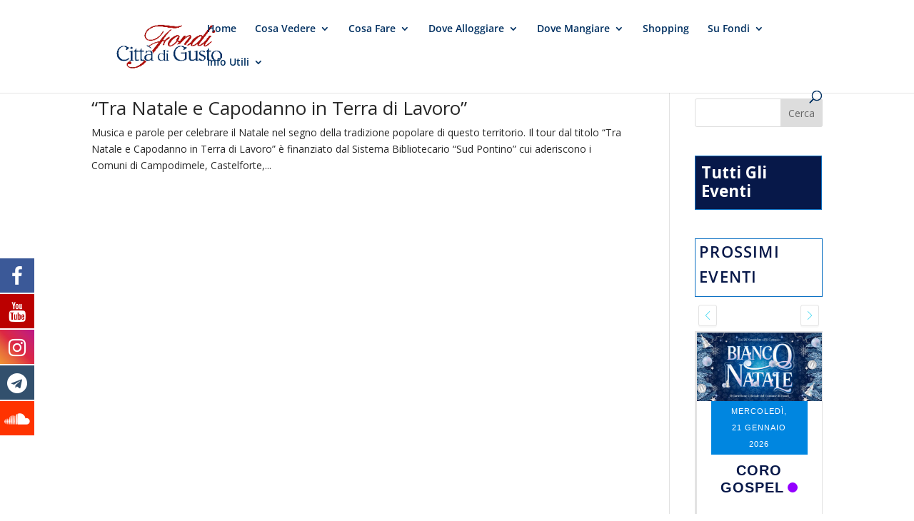

--- FILE ---
content_type: text/html; charset=UTF-8
request_url: https://fondicittadigusto.it/tag/briganti/
body_size: 31765
content:
<!DOCTYPE html>
<html lang="it-IT">
<head>
<meta charset="UTF-8" />
<meta http-equiv="X-UA-Compatible" content="IE=edge">
<link rel="pingback" href="https://fondicittadigusto.it/xmlrpc.php" />
<script type="text/javascript">
document.documentElement.className = 'js';
</script>
<link rel="preconnect" href="https://fonts.gstatic.com" crossorigin />
<style>
.fuse_social_icons_links {
display: block;
}
.facebook-awesome-social::before {
content: "\f09a" !important;
}
.awesome-social-img img {
position: absolute;
top: 50%;
left: 50%;
transform: translate(-50%,-50%);
}
.awesome-social-img {
position: relative;
}			
.icon_wrapper .awesome-social {
font-family: 'FuseAwesome' !important;
}
#icon_wrapper .fuse_social_icons_links .awesome-social {
font-family: "FuseAwesome" !important;
ext-rendering: auto !important;
-webkit-font-smoothing: antialiased !important;
-moz-osx-font-smoothing: grayscale !important;
}
#icon_wrapper{
position: fixed;
top: 50%;
left: 0px;
z-index: 99999;
}
.awesome-social
{
margin-top:2px;
color: #fff !important;
text-align: center !important;
display: block;
line-height: 51px !important;
width: 48px !important;
height: 48px !important;
font-size: 28px !important;
}
.fuse_social_icons_links
{
outline:0 !important;
}
.fuse_social_icons_links:hover{
text-decoration:none !important;
}
.fb-awesome-social
{
background: #3b5998;
border-color: #3b5998;
}
.facebook-awesome-social
{
background: #3b5998;
border-color: #3b5998;
}
.fuseicon-threads.threads-awesome-social.awesome-social::before {
content: "\e900";
font-family: 'FuseCustomIcons' !important;
}
.fuseicon-threads.threads-awesome-social.awesome-social {
background: #000;
}
.tw-awesome-social
{
background:#00aced;
border-color: #00aced;
}
.twitter-awesome-social
{
background:#000;
border-color: #000;
}
.rss-awesome-social
{
background:#FA9B39;
border-color: #FA9B39;
}
.linkedin-awesome-social
{
background:#007bb6;
border-color: #007bb6;
}
.youtube-awesome-social
{
background:#bb0000;
border-color: #bb0000;
}
.flickr-awesome-social
{
background: #ff0084;
border-color: #ff0084;
}
.pinterest-awesome-social
{
background:#cb2027;
border-color: #cb2027;
}
.stumbleupon-awesome-social
{
background:#f74425 ;
border-color: #f74425;
}
.google-plus-awesome-social
{
background:#f74425 ;
border-color: #f74425;
}
.instagram-awesome-social
{
background: -moz-linear-gradient(45deg, #f09433 0%, #e6683c 25%, #dc2743 50%, #cc2366 75%, #bc1888 100%);
background: -webkit-linear-gradient(45deg, #f09433 0%,#e6683c 25%,#dc2743 50%,#cc2366 75%,#bc1888 100%);
background: linear-gradient(45deg, #f09433 0%,#e6683c 25%,#dc2743 50%,#cc2366 75%,#bc1888 100%);
filter: progid:DXImageTransform.Microsoft.gradient( startColorstr='#f09433', endColorstr='#bc1888',GradientType=1 );
border-color: #f09433;
}
.tumblr-awesome-social
{
background: #32506d ;
border-color: #32506d;
}
.vine-awesome-social
{
background: #00bf8f ;
border-color: #00bf8f;
}
.vk-awesome-social {
background: #45668e ;
border-color: #45668e;
}
.soundcloud-awesome-social
{
background: #ff3300 ;
border-color: #ff3300;
}
.reddit-awesome-social{
background: #ff4500 ;
border-color: #ff4500;
}
.stack-awesome-social{
background: #fe7a15 ;
border-color: #fe7a15;
}
.behance-awesome-social{
background: #1769ff ;
border-color: #1769ff;
}
.github-awesome-social{
background: #999999 ;
border-color: #999999;
}
.envelope-awesome-social{
background: #ccc ;
border-color: #ccc;                 
}
/*  Mobile */
@media(max-width:768px){
#icon_wrapper{
display: none;
}
}
</style>
<style id="et-divi-open-sans-inline-css">/* Original: https://fonts.googleapis.com/css?family=Open+Sans:300italic,400italic,600italic,700italic,800italic,400,300,600,700,800&#038;subset=latin,latin-ext&#038;display=swap *//* User Agent: Mozilla/5.0 (Unknown; Linux x86_64) AppleWebKit/538.1 (KHTML, like Gecko) Safari/538.1 Daum/4.1 */@font-face {font-family: 'Open Sans';font-style: italic;font-weight: 300;font-stretch: normal;font-display: swap;src: url(https://fonts.gstatic.com/s/opensans/v44/memQYaGs126MiZpBA-UFUIcVXSCEkx2cmqvXlWq8tWZ0Pw86hd0Rk5hkWV4exQ.ttf) format('truetype');}@font-face {font-family: 'Open Sans';font-style: italic;font-weight: 400;font-stretch: normal;font-display: swap;src: url(https://fonts.gstatic.com/s/opensans/v44/memQYaGs126MiZpBA-UFUIcVXSCEkx2cmqvXlWq8tWZ0Pw86hd0Rk8ZkWV4exQ.ttf) format('truetype');}@font-face {font-family: 'Open Sans';font-style: italic;font-weight: 600;font-stretch: normal;font-display: swap;src: url(https://fonts.gstatic.com/s/opensans/v44/memQYaGs126MiZpBA-UFUIcVXSCEkx2cmqvXlWq8tWZ0Pw86hd0RkxhjWV4exQ.ttf) format('truetype');}@font-face {font-family: 'Open Sans';font-style: italic;font-weight: 700;font-stretch: normal;font-display: swap;src: url(https://fonts.gstatic.com/s/opensans/v44/memQYaGs126MiZpBA-UFUIcVXSCEkx2cmqvXlWq8tWZ0Pw86hd0RkyFjWV4exQ.ttf) format('truetype');}@font-face {font-family: 'Open Sans';font-style: italic;font-weight: 800;font-stretch: normal;font-display: swap;src: url(https://fonts.gstatic.com/s/opensans/v44/memQYaGs126MiZpBA-UFUIcVXSCEkx2cmqvXlWq8tWZ0Pw86hd0Rk0ZjWV4exQ.ttf) format('truetype');}@font-face {font-family: 'Open Sans';font-style: normal;font-weight: 300;font-stretch: normal;font-display: swap;src: url(https://fonts.gstatic.com/s/opensans/v44/memSYaGs126MiZpBA-UvWbX2vVnXBbObj2OVZyOOSr4dVJWUgsiH0B4uaVc.ttf) format('truetype');}@font-face {font-family: 'Open Sans';font-style: normal;font-weight: 400;font-stretch: normal;font-display: swap;src: url(https://fonts.gstatic.com/s/opensans/v44/memSYaGs126MiZpBA-UvWbX2vVnXBbObj2OVZyOOSr4dVJWUgsjZ0B4uaVc.ttf) format('truetype');}@font-face {font-family: 'Open Sans';font-style: normal;font-weight: 600;font-stretch: normal;font-display: swap;src: url(https://fonts.gstatic.com/s/opensans/v44/memSYaGs126MiZpBA-UvWbX2vVnXBbObj2OVZyOOSr4dVJWUgsgH1x4uaVc.ttf) format('truetype');}@font-face {font-family: 'Open Sans';font-style: normal;font-weight: 700;font-stretch: normal;font-display: swap;src: url(https://fonts.gstatic.com/s/opensans/v44/memSYaGs126MiZpBA-UvWbX2vVnXBbObj2OVZyOOSr4dVJWUgsg-1x4uaVc.ttf) format('truetype');}@font-face {font-family: 'Open Sans';font-style: normal;font-weight: 800;font-stretch: normal;font-display: swap;src: url(https://fonts.gstatic.com/s/opensans/v44/memSYaGs126MiZpBA-UvWbX2vVnXBbObj2OVZyOOSr4dVJWUgshZ1x4uaVc.ttf) format('truetype');}/* User Agent: Mozilla/5.0 (Windows NT 6.1; WOW64; rv:27.0) Gecko/20100101 Firefox/27.0 */@font-face {font-family: 'Open Sans';font-style: italic;font-weight: 300;font-stretch: normal;font-display: swap;src: url(https://fonts.gstatic.com/l/font?kit=memQYaGs126MiZpBA-UFUIcVXSCEkx2cmqvXlWq8tWZ0Pw86hd0Rk5hkWV4exg&skey=743457fe2cc29280&v=v44) format('woff');}@font-face {font-family: 'Open Sans';font-style: italic;font-weight: 400;font-stretch: normal;font-display: swap;src: url(https://fonts.gstatic.com/l/font?kit=memQYaGs126MiZpBA-UFUIcVXSCEkx2cmqvXlWq8tWZ0Pw86hd0Rk8ZkWV4exg&skey=743457fe2cc29280&v=v44) format('woff');}@font-face {font-family: 'Open Sans';font-style: italic;font-weight: 600;font-stretch: normal;font-display: swap;src: url(https://fonts.gstatic.com/l/font?kit=memQYaGs126MiZpBA-UFUIcVXSCEkx2cmqvXlWq8tWZ0Pw86hd0RkxhjWV4exg&skey=743457fe2cc29280&v=v44) format('woff');}@font-face {font-family: 'Open Sans';font-style: italic;font-weight: 700;font-stretch: normal;font-display: swap;src: url(https://fonts.gstatic.com/l/font?kit=memQYaGs126MiZpBA-UFUIcVXSCEkx2cmqvXlWq8tWZ0Pw86hd0RkyFjWV4exg&skey=743457fe2cc29280&v=v44) format('woff');}@font-face {font-family: 'Open Sans';font-style: italic;font-weight: 800;font-stretch: normal;font-display: swap;src: url(https://fonts.gstatic.com/l/font?kit=memQYaGs126MiZpBA-UFUIcVXSCEkx2cmqvXlWq8tWZ0Pw86hd0Rk0ZjWV4exg&skey=743457fe2cc29280&v=v44) format('woff');}@font-face {font-family: 'Open Sans';font-style: normal;font-weight: 300;font-stretch: normal;font-display: swap;src: url(https://fonts.gstatic.com/l/font?kit=memSYaGs126MiZpBA-UvWbX2vVnXBbObj2OVZyOOSr4dVJWUgsiH0B4uaVQ&skey=62c1cbfccc78b4b2&v=v44) format('woff');}@font-face {font-family: 'Open Sans';font-style: normal;font-weight: 400;font-stretch: normal;font-display: swap;src: url(https://fonts.gstatic.com/l/font?kit=memSYaGs126MiZpBA-UvWbX2vVnXBbObj2OVZyOOSr4dVJWUgsjZ0B4uaVQ&skey=62c1cbfccc78b4b2&v=v44) format('woff');}@font-face {font-family: 'Open Sans';font-style: normal;font-weight: 600;font-stretch: normal;font-display: swap;src: url(https://fonts.gstatic.com/l/font?kit=memSYaGs126MiZpBA-UvWbX2vVnXBbObj2OVZyOOSr4dVJWUgsgH1x4uaVQ&skey=62c1cbfccc78b4b2&v=v44) format('woff');}@font-face {font-family: 'Open Sans';font-style: normal;font-weight: 700;font-stretch: normal;font-display: swap;src: url(https://fonts.gstatic.com/l/font?kit=memSYaGs126MiZpBA-UvWbX2vVnXBbObj2OVZyOOSr4dVJWUgsg-1x4uaVQ&skey=62c1cbfccc78b4b2&v=v44) format('woff');}@font-face {font-family: 'Open Sans';font-style: normal;font-weight: 800;font-stretch: normal;font-display: swap;src: url(https://fonts.gstatic.com/l/font?kit=memSYaGs126MiZpBA-UvWbX2vVnXBbObj2OVZyOOSr4dVJWUgshZ1x4uaVQ&skey=62c1cbfccc78b4b2&v=v44) format('woff');}/* User Agent: Mozilla/5.0 (Windows NT 6.3; rv:39.0) Gecko/20100101 Firefox/39.0 */@font-face {font-family: 'Open Sans';font-style: italic;font-weight: 300;font-stretch: normal;font-display: swap;src: url(https://fonts.gstatic.com/s/opensans/v44/memQYaGs126MiZpBA-UFUIcVXSCEkx2cmqvXlWq8tWZ0Pw86hd0Rk5hkWV4ewA.woff2) format('woff2');}@font-face {font-family: 'Open Sans';font-style: italic;font-weight: 400;font-stretch: normal;font-display: swap;src: url(https://fonts.gstatic.com/s/opensans/v44/memQYaGs126MiZpBA-UFUIcVXSCEkx2cmqvXlWq8tWZ0Pw86hd0Rk8ZkWV4ewA.woff2) format('woff2');}@font-face {font-family: 'Open Sans';font-style: italic;font-weight: 600;font-stretch: normal;font-display: swap;src: url(https://fonts.gstatic.com/s/opensans/v44/memQYaGs126MiZpBA-UFUIcVXSCEkx2cmqvXlWq8tWZ0Pw86hd0RkxhjWV4ewA.woff2) format('woff2');}@font-face {font-family: 'Open Sans';font-style: italic;font-weight: 700;font-stretch: normal;font-display: swap;src: url(https://fonts.gstatic.com/s/opensans/v44/memQYaGs126MiZpBA-UFUIcVXSCEkx2cmqvXlWq8tWZ0Pw86hd0RkyFjWV4ewA.woff2) format('woff2');}@font-face {font-family: 'Open Sans';font-style: italic;font-weight: 800;font-stretch: normal;font-display: swap;src: url(https://fonts.gstatic.com/s/opensans/v44/memQYaGs126MiZpBA-UFUIcVXSCEkx2cmqvXlWq8tWZ0Pw86hd0Rk0ZjWV4ewA.woff2) format('woff2');}@font-face {font-family: 'Open Sans';font-style: normal;font-weight: 300;font-stretch: normal;font-display: swap;src: url(https://fonts.gstatic.com/s/opensans/v44/memSYaGs126MiZpBA-UvWbX2vVnXBbObj2OVZyOOSr4dVJWUgsiH0B4uaVI.woff2) format('woff2');}@font-face {font-family: 'Open Sans';font-style: normal;font-weight: 400;font-stretch: normal;font-display: swap;src: url(https://fonts.gstatic.com/s/opensans/v44/memSYaGs126MiZpBA-UvWbX2vVnXBbObj2OVZyOOSr4dVJWUgsjZ0B4uaVI.woff2) format('woff2');}@font-face {font-family: 'Open Sans';font-style: normal;font-weight: 600;font-stretch: normal;font-display: swap;src: url(https://fonts.gstatic.com/s/opensans/v44/memSYaGs126MiZpBA-UvWbX2vVnXBbObj2OVZyOOSr4dVJWUgsgH1x4uaVI.woff2) format('woff2');}@font-face {font-family: 'Open Sans';font-style: normal;font-weight: 700;font-stretch: normal;font-display: swap;src: url(https://fonts.gstatic.com/s/opensans/v44/memSYaGs126MiZpBA-UvWbX2vVnXBbObj2OVZyOOSr4dVJWUgsg-1x4uaVI.woff2) format('woff2');}@font-face {font-family: 'Open Sans';font-style: normal;font-weight: 800;font-stretch: normal;font-display: swap;src: url(https://fonts.gstatic.com/s/opensans/v44/memSYaGs126MiZpBA-UvWbX2vVnXBbObj2OVZyOOSr4dVJWUgshZ1x4uaVI.woff2) format('woff2');}</style><meta name='robots' content='index, follow, max-image-preview:large, max-snippet:-1, max-video-preview:-1' />
<!-- This site is optimized with the Yoast SEO plugin v26.6 - https://yoast.com/wordpress/plugins/seo/ -->
<title>Briganti Archivi | Fondi Città di Gusto</title>
<link rel="canonical" href="https://fondicittadigusto.it/tag/briganti/" />
<meta property="og:locale" content="it_IT" />
<meta property="og:type" content="article" />
<meta property="og:title" content="Briganti Archivi | Fondi Città di Gusto" />
<meta property="og:url" content="https://fondicittadigusto.it/tag/briganti/" />
<meta property="og:site_name" content="Fondi Città di Gusto" />
<meta property="og:image" content="https://fondicittadigusto.it/wp-content/uploads/2021/06/logo-fondicittadigusto_CdF_BB_5x5w.png" />
<meta property="og:image:width" content="500" />
<meta property="og:image:height" content="500" />
<meta property="og:image:type" content="image/png" />
<meta name="twitter:card" content="summary_large_image" />
<script type="application/ld+json" class="yoast-schema-graph">{"@context":"https://schema.org","@graph":[{"@type":"CollectionPage","@id":"https://fondicittadigusto.it/tag/briganti/","url":"https://fondicittadigusto.it/tag/briganti/","name":"Briganti Archivi | Fondi Città di Gusto","isPartOf":{"@id":"https://fondicittadigusto.it/#website"},"breadcrumb":{"@id":"https://fondicittadigusto.it/tag/briganti/#breadcrumb"},"inLanguage":"it-IT"},{"@type":"BreadcrumbList","@id":"https://fondicittadigusto.it/tag/briganti/#breadcrumb","itemListElement":[{"@type":"ListItem","position":1,"name":"Home","item":"https://fondicittadigusto.it/"},{"@type":"ListItem","position":2,"name":"Briganti"}]},{"@type":"WebSite","@id":"https://fondicittadigusto.it/#website","url":"https://fondicittadigusto.it/","name":"Fondi Città di Gusto","description":"Il Portale del Turismo della Città di Fondi","publisher":{"@id":"https://fondicittadigusto.it/#organization"},"potentialAction":[{"@type":"SearchAction","target":{"@type":"EntryPoint","urlTemplate":"https://fondicittadigusto.it/?s={search_term_string}"},"query-input":{"@type":"PropertyValueSpecification","valueRequired":true,"valueName":"search_term_string"}}],"inLanguage":"it-IT"},{"@type":"Organization","@id":"https://fondicittadigusto.it/#organization","name":"Fondi Città di Gusto","url":"https://fondicittadigusto.it/","logo":{"@type":"ImageObject","inLanguage":"it-IT","@id":"https://fondicittadigusto.it/#/schema/logo/image/","url":"https://fondicittadigusto.it/wp-content/uploads/2021/06/logo-fondicittadigusto_CdF_BB_5x5w.png","contentUrl":"https://fondicittadigusto.it/wp-content/uploads/2021/06/logo-fondicittadigusto_CdF_BB_5x5w.png","width":500,"height":500,"caption":"Fondi Città di Gusto"},"image":{"@id":"https://fondicittadigusto.it/#/schema/logo/image/"},"sameAs":["https://www.facebook.com/fondicittadigusto","https://www.instagram.com/fondicittadigusto","https://www.youtube.com/channel/UCOL_0VJQCC0OjRg0RHnUIIA"]}]}</script>
<!-- / Yoast SEO plugin. -->
<link rel='dns-prefetch' href='//static.addtoany.com' />
<link rel='dns-prefetch' href='//www.googletagmanager.com' />
<link rel='dns-prefetch' href='//fonts.googleapis.com' />
<link rel='dns-prefetch' href='//use.fontawesome.com' />
<link rel="alternate" type="application/rss+xml" title="Fondi Città di Gusto &raquo; Feed" href="https://fondicittadigusto.it/feed/" />
<link rel="alternate" type="application/rss+xml" title="Fondi Città di Gusto &raquo; Feed dei commenti" href="https://fondicittadigusto.it/comments/feed/" />
<link rel="alternate" type="application/rss+xml" title="Fondi Città di Gusto &raquo; Briganti Feed del tag" href="https://fondicittadigusto.it/tag/briganti/feed/" />
<style>
.lazyload,
.lazyloading {
max-width: 100%;
}
</style>
<meta content="Divi v.4.27.5" name="generator"/><!-- <link rel='stylesheet' id='ags-divi-icons-css' href='https://fondicittadigusto.it/wp-content/plugins/wp-and-divi-icons/css/icons.min.css?ver=1.6.3' type='text/css' media='all' /> -->
<!-- <link rel='stylesheet' id='ags-divi-icons-fo-icons-css' href='https://fondicittadigusto.it/wp-content/plugins/wp-and-divi-icons/icon-packs/free-icons/agsdi-icons.min.css?ver=1.6.3' type='text/css' media='all' /> -->
<!-- <link rel='stylesheet' id='ags-divi-icons-eth-icons-css' href='https://fondicittadigusto.it/wp-content/plugins/wp-and-divi-icons/icon-packs/elegant-themes/single-color/agsdi-icons.min.css?ver=1.6.3' type='text/css' media='all' /> -->
<!-- <link rel='stylesheet' id='mec-select2-style-css' href='https://fondicittadigusto.it/wp-content/plugins/modern-events-calendar-lite/assets/packages/select2/select2.min.css?ver=6.5.6' type='text/css' media='all' /> -->
<!-- <link rel='stylesheet' id='mec-font-icons-css' href='https://fondicittadigusto.it/wp-content/plugins/modern-events-calendar-lite/assets/css/iconfonts.css?ver=6.9' type='text/css' media='all' /> -->
<!-- <link rel='stylesheet' id='mec-frontend-style-css' href='https://fondicittadigusto.it/wp-content/plugins/modern-events-calendar-lite/assets/css/frontend.min.css?ver=6.5.6' type='text/css' media='all' /> -->
<!-- <link rel='stylesheet' id='mec-tooltip-style-css' href='https://fondicittadigusto.it/wp-content/plugins/modern-events-calendar-lite/assets/packages/tooltip/tooltip.css?ver=6.9' type='text/css' media='all' /> -->
<!-- <link rel='stylesheet' id='mec-tooltip-shadow-style-css' href='https://fondicittadigusto.it/wp-content/plugins/modern-events-calendar-lite/assets/packages/tooltip/tooltipster-sideTip-shadow.min.css?ver=6.9' type='text/css' media='all' /> -->
<!-- <link rel='stylesheet' id='featherlight-css' href='https://fondicittadigusto.it/wp-content/plugins/modern-events-calendar-lite/assets/packages/featherlight/featherlight.css?ver=6.9' type='text/css' media='all' /> -->
<!-- <link rel='stylesheet' id='mec-lity-style-css' href='https://fondicittadigusto.it/wp-content/plugins/modern-events-calendar-lite/assets/packages/lity/lity.min.css?ver=6.9' type='text/css' media='all' /> -->
<!-- <link rel='stylesheet' id='mec-general-calendar-style-css' href='https://fondicittadigusto.it/wp-content/plugins/modern-events-calendar-lite/assets/css/mec-general-calendar.css?ver=6.9' type='text/css' media='all' /> -->
<link rel="stylesheet" type="text/css" href="//fondicittadigusto.it/wp-content/cache/wpfc-minified/22uvbhrn/rsyp.css" media="all"/>
<style id='sp-smart-post-global-root-inline-css' type='text/css'>
:root { --sp-smart-font-size-heading-1: 44px;  --sp-smart-font-size-heading-2: 32px;  --sp-smart-font-size-heading-3: 24px;  --sp-smart-font-size-heading-4: 22px;  --sp-smart-font-size-heading-5: 20px;  --sp-smart-font-size-heading-6: 18px;  --sp-smart-font-size-body-1: 18px;  --sp-smart-font-size-body-2: 16px;  --sp-smart-font-size-body-3: 14px;  --sp-smart-font-size-body-4: 12px;  --sp-smart-font-size-button-1: 18px;  --sp-smart-font-size-button-2: 16px;}:root{  --sp-smart-breakpoint-tablet: 1023px; --sp-smart-breakpoint-mobile: 767px; --smart-post-light-text: #FAFAFA; --smart-post-background: #FFFFFF; --smart-post-primary-light: #EBEBEB; --smart-post-primary: #999999; --smart-post-primary-dark: #1D1D1D; --smart-post-secondary: #0054FB; --smart-post-dark-2-text: #3E3E3E; --smart-post-dark-text: #0A0A0A; --smart-post-black: #000000;} :root {  --smart-post-shadow-subtle-1dp: 0px 1px 2px 0px rgba(0, 0, 0, 0.12); --smart-post-shadow-light-2dp: 0px 2px 4px 0px rgba(0, 0, 0, 0.14); --smart-post-shadow-medium-4dp: 0px 4px 6px 0px rgba(0, 0, 0, 0.16); --smart-post-shadow-strong-8dp: 0px 8px 18px 0px rgba(0, 0, 0, 0.18); --smart-post-shadow-deep-12dp: 0px 12px 17px 0px rgba(0, 0, 0, 0.20);  --smart-post-shadow-sharp-4dp: 4px 4px 0px 0px rgba(0, 0, 0, 0.25);}
/*# sourceURL=sp-smart-post-global-root-inline-css */
</style>
<style id='font-awesome-svg-styles-default-inline-css' type='text/css'>
.svg-inline--fa {
display: inline-block;
height: 1em;
overflow: visible;
vertical-align: -.125em;
}
/*# sourceURL=font-awesome-svg-styles-default-inline-css */
</style>
<!-- <link rel='stylesheet' id='font-awesome-svg-styles-css' href='https://fondicittadigusto.it/wp-content/uploads/font-awesome/v5.15.3/css/svg-with-js.css' type='text/css' media='all' /> -->
<link rel="stylesheet" type="text/css" href="//fondicittadigusto.it/wp-content/cache/wpfc-minified/7o0tv1er/rsyp.css" media="all"/>
<style id='font-awesome-svg-styles-inline-css' type='text/css'>
.wp-block-font-awesome-icon svg::before,
.wp-rich-text-font-awesome-icon svg::before {content: unset;}
/*# sourceURL=font-awesome-svg-styles-inline-css */
</style>
<!-- <link rel='stylesheet' id='dipe-module-css' href='https://fondicittadigusto.it/wp-content/plugins/cf7-styler-for-divi/assets/css/module.css?ver=6.9' type='text/css' media='all' /> -->
<!-- <link rel='stylesheet' id='contact-form-7-css' href='https://fondicittadigusto.it/wp-content/plugins/contact-form-7/includes/css/styles.css?ver=6.1.4' type='text/css' media='all' /> -->
<!-- <link rel='stylesheet' id='redux-extendify-styles-css' href='https://fondicittadigusto.it/wp-content/plugins/fuse-social-floating-sidebar/framework/redux-core/assets/css/extendify-utilities.css?ver=4.4.0' type='text/css' media='all' /> -->
<!-- <link rel='stylesheet' id='fuse-awesome-css' href='https://fondicittadigusto.it/wp-content/plugins/fuse-social-floating-sidebar/inc/font-awesome/css/font-awesome.min.css?ver=5.4.12' type='text/css' media='all' /> -->
<!-- <link rel='stylesheet' id='url-shortify-css' href='https://fondicittadigusto.it/wp-content/plugins/url-shortify/lite/dist/styles/url-shortify.css?ver=1.11.4' type='text/css' media='all' /> -->
<!-- <link rel='stylesheet' id='et_monarch-css-css' href='https://fondicittadigusto.it/wp-content/plugins/monarch/css/style.css?ver=1.4.14' type='text/css' media='all' /> -->
<link rel="stylesheet" type="text/css" href="//fondicittadigusto.it/wp-content/cache/wpfc-minified/8bjt58dd/rsyp.css" media="all"/>
<link rel='stylesheet' id='et-gf-open-sans-css' href='https://fonts.googleapis.com/css?family=Open+Sans%3A400%2C700&#038;ver=1.3.12' type='text/css' media='all' />
<link rel='stylesheet' id='font-awesome-official-css' href='https://use.fontawesome.com/releases/v5.15.3/css/all.css' type='text/css' media='all' integrity="sha384-SZXxX4whJ79/gErwcOYf+zWLeJdY/qpuqC4cAa9rOGUstPomtqpuNWT9wdPEn2fk" crossorigin="anonymous" />
<!-- <link rel='stylesheet' id='cf7-styler-styles-css' href='https://fondicittadigusto.it/wp-content/plugins/cf7-styler-for-divi/styles/style.min.css?ver=1.0.0' type='text/css' media='all' /> -->
<!-- <link rel='stylesheet' id='dse-divi-section-enhancer-styles-css' href='https://fondicittadigusto.it/wp-content/plugins/dse-divi-section-enhancer/styles/style.min.css?ver=1.0.0' type='text/css' media='all' /> -->
<!-- <link rel='stylesheet' id='divi-styles-css' href='https://fondicittadigusto.it/wp-content/plugins/modern-events-calendar-lite/app/addons/divi/styles/style.min.css?ver=1.0.0' type='text/css' media='all' /> -->
<!-- <link rel='stylesheet' id='addtoany-css' href='https://fondicittadigusto.it/wp-content/plugins/add-to-any/addtoany.min.css?ver=1.16' type='text/css' media='all' /> -->
<!-- <link rel='stylesheet' id='divi-sections-enhancer-jquery-freecss-css' href='https://fondicittadigusto.it/wp-content/plugins/dse-divi-section-enhancer/dse-functions/styles/dsefreestyles.css?ver=2.7.3' type='text/css' media='all' /> -->
<!-- <link rel='stylesheet' id='divi-sections-enhancer-jquery-mCustomScrollbar-css' href='https://fondicittadigusto.it/wp-content/plugins/dse-divi-section-enhancer/dse-functions/styles/jquery.mCustomScrollbar.min.css?ver=2.7.3' type='text/css' media='all' /> -->
<!-- <link rel='stylesheet' id='divi-style-css' href='https://fondicittadigusto.it/wp-content/themes/Divi/style-static.min.css?ver=4.27.5' type='text/css' media='all' /> -->
<link rel="stylesheet" type="text/css" href="//fondicittadigusto.it/wp-content/cache/wpfc-minified/lz5r7zko/rt09.css" media="all"/>
<link rel='stylesheet' id='font-awesome-official-v4shim-css' href='https://use.fontawesome.com/releases/v5.15.3/css/v4-shims.css' type='text/css' media='all' integrity="sha384-C2B+KlPW+WkR0Ld9loR1x3cXp7asA0iGVodhCoJ4hwrWm/d9qKS59BGisq+2Y0/D" crossorigin="anonymous" />
<style id='font-awesome-official-v4shim-inline-css' type='text/css'>
@font-face {
font-family: "FontAwesome";
font-display: block;
src: url("https://use.fontawesome.com/releases/v5.15.3/webfonts/fa-brands-400.eot"),
url("https://use.fontawesome.com/releases/v5.15.3/webfonts/fa-brands-400.eot?#iefix") format("embedded-opentype"),
url("https://use.fontawesome.com/releases/v5.15.3/webfonts/fa-brands-400.woff2") format("woff2"),
url("https://use.fontawesome.com/releases/v5.15.3/webfonts/fa-brands-400.woff") format("woff"),
url("https://use.fontawesome.com/releases/v5.15.3/webfonts/fa-brands-400.ttf") format("truetype"),
url("https://use.fontawesome.com/releases/v5.15.3/webfonts/fa-brands-400.svg#fontawesome") format("svg");
}
@font-face {
font-family: "FontAwesome";
font-display: block;
src: url("https://use.fontawesome.com/releases/v5.15.3/webfonts/fa-solid-900.eot"),
url("https://use.fontawesome.com/releases/v5.15.3/webfonts/fa-solid-900.eot?#iefix") format("embedded-opentype"),
url("https://use.fontawesome.com/releases/v5.15.3/webfonts/fa-solid-900.woff2") format("woff2"),
url("https://use.fontawesome.com/releases/v5.15.3/webfonts/fa-solid-900.woff") format("woff"),
url("https://use.fontawesome.com/releases/v5.15.3/webfonts/fa-solid-900.ttf") format("truetype"),
url("https://use.fontawesome.com/releases/v5.15.3/webfonts/fa-solid-900.svg#fontawesome") format("svg");
}
@font-face {
font-family: "FontAwesome";
font-display: block;
src: url("https://use.fontawesome.com/releases/v5.15.3/webfonts/fa-regular-400.eot"),
url("https://use.fontawesome.com/releases/v5.15.3/webfonts/fa-regular-400.eot?#iefix") format("embedded-opentype"),
url("https://use.fontawesome.com/releases/v5.15.3/webfonts/fa-regular-400.woff2") format("woff2"),
url("https://use.fontawesome.com/releases/v5.15.3/webfonts/fa-regular-400.woff") format("woff"),
url("https://use.fontawesome.com/releases/v5.15.3/webfonts/fa-regular-400.ttf") format("truetype"),
url("https://use.fontawesome.com/releases/v5.15.3/webfonts/fa-regular-400.svg#fontawesome") format("svg");
unicode-range: U+F004-F005,U+F007,U+F017,U+F022,U+F024,U+F02E,U+F03E,U+F044,U+F057-F059,U+F06E,U+F070,U+F075,U+F07B-F07C,U+F080,U+F086,U+F089,U+F094,U+F09D,U+F0A0,U+F0A4-F0A7,U+F0C5,U+F0C7-F0C8,U+F0E0,U+F0EB,U+F0F3,U+F0F8,U+F0FE,U+F111,U+F118-F11A,U+F11C,U+F133,U+F144,U+F146,U+F14A,U+F14D-F14E,U+F150-F152,U+F15B-F15C,U+F164-F165,U+F185-F186,U+F191-F192,U+F1AD,U+F1C1-F1C9,U+F1CD,U+F1D8,U+F1E3,U+F1EA,U+F1F6,U+F1F9,U+F20A,U+F247-F249,U+F24D,U+F254-F25B,U+F25D,U+F267,U+F271-F274,U+F279,U+F28B,U+F28D,U+F2B5-F2B6,U+F2B9,U+F2BB,U+F2BD,U+F2C1-F2C2,U+F2D0,U+F2D2,U+F2DC,U+F2ED,U+F328,U+F358-F35B,U+F3A5,U+F3D1,U+F410,U+F4AD;
}
/*# sourceURL=font-awesome-official-v4shim-inline-css */
</style>
<!--n2css--><!--n2js--><script type="text/javascript" src="https://fondicittadigusto.it/wp-includes/js/jquery/jquery.min.js?ver=3.7.1" id="jquery-core-js"></script>
<script type="text/javascript" src="https://fondicittadigusto.it/wp-includes/js/jquery/jquery-migrate.min.js?ver=3.4.1" id="jquery-migrate-js"></script>
<script type="text/javascript" id="ags-divi-icons-js-extra">
/* <![CDATA[ */
var ags_divi_icons_config = {"pluginDirUrl":"https://fondicittadigusto.it/wp-content/plugins/wp-and-divi-icons"};
//# sourceURL=ags-divi-icons-js-extra
/* ]]> */
</script>
<script type="text/javascript" src="https://fondicittadigusto.it/wp-content/plugins/wp-and-divi-icons/js/icons.min.js?ver=1.6.3" id="ags-divi-icons-js"></script>
<script type="text/javascript" src="https://fondicittadigusto.it/wp-content/plugins/wp-and-divi-icons/icon-packs/free-icons/agsdi-icons.min.js?ver=1.6.3" id="ags-divi-icons-fo-js"></script>
<script type="text/javascript" src="https://fondicittadigusto.it/wp-content/plugins/wp-and-divi-icons/icon-packs/elegant-themes/single-color/agsdi-icons.min.js?ver=1.6.3" id="ags-divi-icons-eth-js"></script>
<script type="text/javascript" src="https://fondicittadigusto.it/wp-content/plugins/modern-events-calendar-lite/assets/js/mec-general-calendar.js?ver=6.5.6" id="mec-general-calendar-script-js"></script>
<script type="text/javascript" id="mec-frontend-script-js-extra">
/* <![CDATA[ */
var mecdata = {"day":"giorno","days":"giorni","hour":"ora","hours":"ore","minute":"minuto","minutes":"minuti","second":"secondo","seconds":"secondi","elementor_edit_mode":"no","recapcha_key":"","ajax_url":"https://fondicittadigusto.it/wp-admin/admin-ajax.php","fes_nonce":"52b90c532b","current_year":"2026","current_month":"01","datepicker_format":"dd-mm-yy&d-m-Y"};
//# sourceURL=mec-frontend-script-js-extra
/* ]]> */
</script>
<script type="text/javascript" src="https://fondicittadigusto.it/wp-content/plugins/modern-events-calendar-lite/assets/js/frontend.js?ver=6.5.6" id="mec-frontend-script-js"></script>
<script type="text/javascript" src="https://fondicittadigusto.it/wp-content/plugins/modern-events-calendar-lite/assets/js/events.js?ver=6.5.6" id="mec-events-script-js"></script>
<script type="text/javascript" id="addtoany-core-js-before">
/* <![CDATA[ */
window.a2a_config=window.a2a_config||{};a2a_config.callbacks=[];a2a_config.overlays=[];a2a_config.templates={};a2a_localize = {
Share: "Condividi",
Save: "Salva",
Subscribe: "Abbonati",
Email: "Email",
Bookmark: "Segnalibro",
ShowAll: "espandi",
ShowLess: "comprimi",
FindServices: "Trova servizi",
FindAnyServiceToAddTo: "Trova subito un servizio da aggiungere",
PoweredBy: "Powered by",
ShareViaEmail: "Condividi via email",
SubscribeViaEmail: "Iscriviti via email",
BookmarkInYourBrowser: "Aggiungi ai segnalibri",
BookmarkInstructions: "Premi Ctrl+D o \u2318+D per mettere questa pagina nei preferiti",
AddToYourFavorites: "Aggiungi ai favoriti",
SendFromWebOrProgram: "Invia da qualsiasi indirizzo email o programma di posta elettronica",
EmailProgram: "Programma di posta elettronica",
More: "Di più&#8230;",
ThanksForSharing: "Grazie per la condivisione!",
ThanksForFollowing: "Thanks for following!"
};
//# sourceURL=addtoany-core-js-before
/* ]]> */
</script>
<script type="text/javascript" defer src="https://static.addtoany.com/menu/page.js" id="addtoany-core-js"></script>
<script type="text/javascript" defer src="https://fondicittadigusto.it/wp-content/plugins/add-to-any/addtoany.min.js?ver=1.1" id="addtoany-jquery-js"></script>
<script type="text/javascript" id="fuse-social-script-js-extra">
/* <![CDATA[ */
var fuse_social = {"ajax_url":"https://fondicittadigusto.it/wp-admin/admin-ajax.php"};
//# sourceURL=fuse-social-script-js-extra
/* ]]> */
</script>
<script type="text/javascript" src="https://fondicittadigusto.it/wp-content/plugins/fuse-social-floating-sidebar/inc/js/fuse_script.js?ver=1045850411" id="fuse-social-script-js"></script>
<script type="text/javascript" src="https://fondicittadigusto.it/wp-content/plugins/social-divi/src/includes/social_divi_remove_et_icons.js?ver=6.9" id="social-divi-admin-script-js"></script>
<script type="text/javascript" id="wpgmza_data-js-extra">
/* <![CDATA[ */
var wpgmza_google_api_status = {"message":"Engine is not google-maps","code":"ENGINE_NOT_GOOGLE_MAPS"};
//# sourceURL=wpgmza_data-js-extra
/* ]]> */
</script>
<script type="text/javascript" src="https://fondicittadigusto.it/wp-content/plugins/wp-google-maps/wpgmza_data.js?ver=6.9" id="wpgmza_data-js"></script>
<script type="text/javascript" id="url-shortify-js-extra">
/* <![CDATA[ */
var usParams = {"ajaxurl":"https://fondicittadigusto.it/wp-admin/admin-ajax.php"};
//# sourceURL=url-shortify-js-extra
/* ]]> */
</script>
<script type="text/javascript" src="https://fondicittadigusto.it/wp-content/plugins/url-shortify/lite/dist/scripts/url-shortify.js?ver=1.11.4" id="url-shortify-js"></script>
<!-- Snippet del tag Google (gtag.js) aggiunto da Site Kit -->
<!-- Snippet Google Analytics aggiunto da Site Kit -->
<script type="text/javascript" src="https://www.googletagmanager.com/gtag/js?id=G-LWXS55SG4M" id="google_gtagjs-js" async></script>
<script type="text/javascript" id="google_gtagjs-js-after">
/* <![CDATA[ */
window.dataLayer = window.dataLayer || [];function gtag(){dataLayer.push(arguments);}
gtag("set","linker",{"domains":["fondicittadigusto.it"]});
gtag("js", new Date());
gtag("set", "developer_id.dZTNiMT", true);
gtag("config", "G-LWXS55SG4M");
//# sourceURL=google_gtagjs-js-after
/* ]]> */
</script>
<script type="text/javascript" src="https://fondicittadigusto.it/wp-content/plugins/dse-divi-section-enhancer/dse-functions/scripts/jquery.mCustomScrollbar.concat.min.js?ver=2.7.3" id="divi-sections-enhancer-jquery-mCustomScrollbar-concat-js"></script>
<link rel="https://api.w.org/" href="https://fondicittadigusto.it/wp-json/" /><link rel="alternate" title="JSON" type="application/json" href="https://fondicittadigusto.it/wp-json/wp/v2/tags/639" /><link rel="EditURI" type="application/rsd+xml" title="RSD" href="https://fondicittadigusto.it/xmlrpc.php?rsd" />
<meta name="generator" content="WordPress 6.9" />
<meta name="generator" content="Redux 4.4.0" /><meta name="generator" content="Site Kit by Google 1.170.0" /><style type="text/css" id="et-social-custom-css">
</style>		<script>
document.documentElement.className = document.documentElement.className.replace('no-js', 'js');
</script>
<style>
.no-js img.lazyload {
display: none;
}
figure.wp-block-image img.lazyloading {
min-width: 150px;
}
.lazyload,
.lazyloading {
--smush-placeholder-width: 100px;
--smush-placeholder-aspect-ratio: 1/1;
width: var(--smush-image-width, var(--smush-placeholder-width)) !important;
aspect-ratio: var(--smush-image-aspect-ratio, var(--smush-placeholder-aspect-ratio)) !important;
}
.lazyload, .lazyloading {
opacity: 0;
}
.lazyloaded {
opacity: 1;
transition: opacity 400ms;
transition-delay: 0ms;
}
</style>
<meta name="viewport" content="width=device-width, initial-scale=1.0, maximum-scale=1.0, user-scalable=0" /><style type="text/css" id="custom-background-css">
body.custom-background { background-color: #ffffff; }
</style>
<link rel="icon" href="https://fondicittadigusto.it/wp-content/uploads/2021/04/cropped-favicon-32x32.png" sizes="32x32" />
<link rel="icon" href="https://fondicittadigusto.it/wp-content/uploads/2021/04/cropped-favicon-192x192.png" sizes="192x192" />
<link rel="apple-touch-icon" href="https://fondicittadigusto.it/wp-content/uploads/2021/04/cropped-favicon-180x180.png" />
<meta name="msapplication-TileImage" content="https://fondicittadigusto.it/wp-content/uploads/2021/04/cropped-favicon-270x270.png" />
<style>.shorten_url { 
padding: 10px 10px 10px 10px ; 
border: 1px solid #AAAAAA ; 
background-color: #EEEEEE ;
}</style><style id="et-divi-customizer-global-cached-inline-styles">body,.et_pb_column_1_2 .et_quote_content blockquote cite,.et_pb_column_1_2 .et_link_content a.et_link_main_url,.et_pb_column_1_3 .et_quote_content blockquote cite,.et_pb_column_3_8 .et_quote_content blockquote cite,.et_pb_column_1_4 .et_quote_content blockquote cite,.et_pb_blog_grid .et_quote_content blockquote cite,.et_pb_column_1_3 .et_link_content a.et_link_main_url,.et_pb_column_3_8 .et_link_content a.et_link_main_url,.et_pb_column_1_4 .et_link_content a.et_link_main_url,.et_pb_blog_grid .et_link_content a.et_link_main_url,body .et_pb_bg_layout_light .et_pb_post p,body .et_pb_bg_layout_dark .et_pb_post p{font-size:14px}.et_pb_slide_content,.et_pb_best_value{font-size:15px}body{color:#282828}h1,h2,h3,h4,h5,h6{color:#282828}#et_search_icon:hover,.mobile_menu_bar:before,.mobile_menu_bar:after,.et_toggle_slide_menu:after,.et-social-icon a:hover,.et_pb_sum,.et_pb_pricing li a,.et_pb_pricing_table_button,.et_overlay:before,.entry-summary p.price ins,.et_pb_member_social_links a:hover,.et_pb_widget li a:hover,.et_pb_filterable_portfolio .et_pb_portfolio_filters li a.active,.et_pb_filterable_portfolio .et_pb_portofolio_pagination ul li a.active,.et_pb_gallery .et_pb_gallery_pagination ul li a.active,.wp-pagenavi span.current,.wp-pagenavi a:hover,.nav-single a,.tagged_as a,.posted_in a{color:#003061}.et_pb_contact_submit,.et_password_protected_form .et_submit_button,.et_pb_bg_layout_light .et_pb_newsletter_button,.comment-reply-link,.form-submit .et_pb_button,.et_pb_bg_layout_light .et_pb_promo_button,.et_pb_bg_layout_light .et_pb_more_button,.et_pb_contact p input[type="checkbox"]:checked+label i:before,.et_pb_bg_layout_light.et_pb_module.et_pb_button{color:#003061}.footer-widget h4{color:#003061}.et-search-form,.nav li ul,.et_mobile_menu,.footer-widget li:before,.et_pb_pricing li:before,blockquote{border-color:#003061}.et_pb_counter_amount,.et_pb_featured_table .et_pb_pricing_heading,.et_quote_content,.et_link_content,.et_audio_content,.et_pb_post_slider.et_pb_bg_layout_dark,.et_slide_in_menu_container,.et_pb_contact p input[type="radio"]:checked+label i:before{background-color:#003061}.container,.et_pb_row,.et_pb_slider .et_pb_container,.et_pb_fullwidth_section .et_pb_title_container,.et_pb_fullwidth_section .et_pb_title_featured_container,.et_pb_fullwidth_header:not(.et_pb_fullscreen) .et_pb_fullwidth_header_container{max-width:1920px}.et_boxed_layout #page-container,.et_boxed_layout.et_non_fixed_nav.et_transparent_nav #page-container #top-header,.et_boxed_layout.et_non_fixed_nav.et_transparent_nav #page-container #main-header,.et_fixed_nav.et_boxed_layout #page-container #top-header,.et_fixed_nav.et_boxed_layout #page-container #main-header,.et_boxed_layout #page-container .container,.et_boxed_layout #page-container .et_pb_row{max-width:2080px}a{color:#0000bb}.nav li ul{border-color:#b10906}.et_secondary_nav_enabled #page-container #top-header{background-color:#003061!important}#et-secondary-nav li ul{background-color:#003061}.et_header_style_centered .mobile_nav .select_page,.et_header_style_split .mobile_nav .select_page,.et_nav_text_color_light #top-menu>li>a,.et_nav_text_color_dark #top-menu>li>a,#top-menu a,.et_mobile_menu li a,.et_nav_text_color_light .et_mobile_menu li a,.et_nav_text_color_dark .et_mobile_menu li a,#et_search_icon:before,.et_search_form_container input,span.et_close_search_field:after,#et-top-navigation .et-cart-info{color:#003061}.et_search_form_container input::-moz-placeholder{color:#003061}.et_search_form_container input::-webkit-input-placeholder{color:#003061}.et_search_form_container input:-ms-input-placeholder{color:#003061}#main-header .nav li ul a{color:#052f6b}#top-menu li.current-menu-ancestor>a,#top-menu li.current-menu-item>a,#top-menu li.current_page_item>a{color:#ab1109}#main-footer{background-color:#ffffff}#footer-widgets .footer-widget a,#footer-widgets .footer-widget li a,#footer-widgets .footer-widget li a:hover{color:#0c71c3}.footer-widget{color:#071849}#main-footer .footer-widget h4,#main-footer .widget_block h1,#main-footer .widget_block h2,#main-footer .widget_block h3,#main-footer .widget_block h4,#main-footer .widget_block h5,#main-footer .widget_block h6{color:#071849}.footer-widget li:before{border-color:#071849}.footer-widget,.footer-widget li,.footer-widget li a,#footer-info{font-size:12px}#main-footer .footer-widget h4,#main-footer .widget_block h1,#main-footer .widget_block h2,#main-footer .widget_block h3,#main-footer .widget_block h4,#main-footer .widget_block h5,#main-footer .widget_block h6{font-weight:bold;font-style:normal;text-transform:uppercase;text-decoration:none}.footer-widget .et_pb_widget div,.footer-widget .et_pb_widget ul,.footer-widget .et_pb_widget ol,.footer-widget .et_pb_widget label{font-weight:normal;font-style:normal;text-transform:uppercase;text-decoration:none}.footer-widget .et_pb_widget div,.footer-widget .et_pb_widget ul,.footer-widget .et_pb_widget ol,.footer-widget .et_pb_widget label{line-height:1.4em}#footer-widgets .footer-widget li:before{top:5.4px}#footer-bottom{background-color:#000070}#footer-info,#footer-info a{color:#ffffff}#footer-bottom .et-social-icon a{font-size:32px}#footer-bottom .et-social-icon a{color:#ffffff}@media only screen and (min-width:981px){#main-footer .footer-widget h4,#main-footer .widget_block h1,#main-footer .widget_block h2,#main-footer .widget_block h3,#main-footer .widget_block h4,#main-footer .widget_block h5,#main-footer .widget_block h6{font-size:14px}#logo{max-height:66%}.et_pb_svg_logo #logo{height:66%}.et_header_style_left .et-fixed-header #et-top-navigation,.et_header_style_split .et-fixed-header #et-top-navigation{padding:33px 0 0 0}.et_header_style_left .et-fixed-header #et-top-navigation nav>ul>li>a,.et_header_style_split .et-fixed-header #et-top-navigation nav>ul>li>a{padding-bottom:33px}.et_header_style_centered header#main-header.et-fixed-header .logo_container{height:66px}.et_header_style_split #main-header.et-fixed-header .centered-inline-logo-wrap{width:66px;margin:-66px 0}.et_header_style_split .et-fixed-header .centered-inline-logo-wrap #logo{max-height:66px}.et_pb_svg_logo.et_header_style_split .et-fixed-header .centered-inline-logo-wrap #logo{height:66px}.et_header_style_slide .et-fixed-header #et-top-navigation,.et_header_style_fullscreen .et-fixed-header #et-top-navigation{padding:24px 0 24px 0!important}.et_fixed_nav #page-container .et-fixed-header#top-header{background-color:#003061!important}.et_fixed_nav #page-container .et-fixed-header#top-header #et-secondary-nav li ul{background-color:#003061}.et-fixed-header #top-menu a,.et-fixed-header #et_search_icon:before,.et-fixed-header #et_top_search .et-search-form input,.et-fixed-header .et_search_form_container input,.et-fixed-header .et_close_search_field:after,.et-fixed-header #et-top-navigation .et-cart-info{color:#012f63!important}.et-fixed-header .et_search_form_container input::-moz-placeholder{color:#012f63!important}.et-fixed-header .et_search_form_container input::-webkit-input-placeholder{color:#012f63!important}.et-fixed-header .et_search_form_container input:-ms-input-placeholder{color:#012f63!important}.et-fixed-header #top-menu li.current-menu-ancestor>a,.et-fixed-header #top-menu li.current-menu-item>a,.et-fixed-header #top-menu li.current_page_item>a{color:#b10906!important}}@media only screen and (min-width:2400px){.et_pb_row{padding:48px 0}.et_pb_section{padding:96px 0}.single.et_pb_pagebuilder_layout.et_full_width_page .et_post_meta_wrapper{padding-top:144px}.et_pb_fullwidth_section{padding:0}}i.fab.fa-tumblr:before{content:"\f2c6"}.fuseicon-tumblr:before{content:"\f2c6"}.et_mobile_menu{max-height:60vh!important;overflow-y:auto!important}@media only screen and (max-width:748px){#page-container #et-top-navigation{padding-top:24px!important;padding-bottom:6px!important}}.et_pb_widget .widgettitle{color:#071849;font-size:1.6em;font-weight:600;line-height:1.6;letter-spacing:1.2px;text-transform:uppercase;margin-bottom:10px;text-align:left;border:solid 1px #0c71c3;padding-left:5px}.et_pb_widget{display:block;background:#fff;width:100%;padding-bottom:10px;padding-left:5px;overflow:hidden}.mec-calendar .mec-calendar-topsec{display:table;background:#fafafa}.wpgmza_marker_title{font-weight:500;color:#4f4f4f;text-align:left;padding-top:0.5em;vertical-align:middle;font-size:1.2em;padding-left:0em;padding-right:0em}.divifotoresize img{width:100%;object-fit:cover;height:11em;overflow:hidden}.divifotoresizepost img{width:100%;object-fit:cover;height:37em;overflow:hidden}.tripadvisorcontainer{overflow:hidden}.tripadvisorcontainer iframe{position:relative;top:-150px;margin-bottom:-150px}.page-id-13 .wpgmza_map{margin-top:3em}.page-id-3399 .wpgmza_map{margin-top:3em}.pld-post-image-bg img{height:36.5em;width:100%;object-fit:scale-down;overflow:hidden}.scaledown_g img{object-fit:scale-down;overflow:hidden}#pcp_wrapper-5858>div.sp-pcp-row>div:nth-child(n)>div>div>div>a>img{height:33vh;width:100%;object-fit:scale-down;overflow:hidden}#pcp_wrapper-5859>div.sp-pcp-row>div:nth-child(n)>div>div>div>a>img{height:33vh;width:100%;object-fit:scale-down;overflow:hidden}#pcp_wrapper-6629>div.sp-pcp-row>div:nth-child(n)>div>div>div>a>img{height:66vh;width:100%;object-fit:scale-down;overflow:hidden}#pcp_wrapper-5866>div.sp-pcp-row>div:nth-child(n)>div>div>div>a>img{height:16vh;width:100%;object-fit:cover;overflow:hidden}#pcp_wrapper-5866 .sp-pcp-row{justify-content:center}#pcp_wrapper-5869>div.sp-pcp-row>div:nth-child(n)>div>div>div>a>img{height:16vh;width:100%;object-fit:cover;overflow:hidden}#pcp_wrapper-5869 .sp-pcp-row{justify-content:center}#pcp_wrapper-5873>div.sp-pcp-row>div:nth-child(n)>div>div>div>a>img{height:16vh;width:100%;object-fit:cover;overflow:hidden}#pcp_wrapper-5873 .sp-pcp-row{justify-content:center}#pcp_wrapper-5881>div.sp-pcp-row>div:nth-child(n)>div>div>div>a>img{height:16vh;width:100%;object-fit:cover;overflow:hidden}#pcp_wrapper-5881 .sp-pcp-row{justify-content:center}.page-id-13 .sp-pcp-post .sp-pcp-post-thumb-area img{height:30vh;width:100%;object-fit:cover;overflow:hidden}#pcp_wrapper-5869>div.sp-pcp-row>div:nth-child(n)>div>div>div>a>img{height:16vh;width:100%;object-fit:cover;overflow:hidden}.page-id-5935 .sp-pcp-post .sp-pcp-post-thumb-area img{height:40vh;width:100%;object-fit:scale-down;overflow:hidden}#mec_local_time_details>ul>li:nth-child(1){display:none}.voxcontainer0{overflow:hidden;margin-right:-5%}.voxcontainer0 iframe{height:200vh;width:100%}.mec-local-time-details{display:none!important}.mec-event-more-info{display:none!important}@media all and (max-width:767px){html .et-db .two-col-mob .et_pb_column{width:47.25%!important}html .et-db .two-col-mob .et_pb_column:nth-last-child(-n+2){margin-bottom:0}html .et-db .two-col-mob .et_pb_column:not(:nth-child(2n)){margin-right:5.5%!important}}@media all and (max-width:767px){html .et-db .three-col-mob .et_pb_column{width:29.6667%!important}html .et-db .three-col-mob .et_pb_column:nth-last-child(-n+3){margin-bottom:0}html .et-db .three-col-mob .et_pb_column:not(:nth-child(3n)){margin-right:5.5%!important}}@media all and (max-width:767px){html .et-db .four-col-mob .et_pb_column{width:20.875%!important}html .et-db .four-col-mob .et_pb_column:nth-last-child(-n+4){margin-bottom:0}html .et-db .four-col-mob .et_pb_column:not(:nth-child(4n)){margin-right:5.5%!important}}@media all and (max-width:767px){html .et-db .five-col-mob .et_pb_column{width:15.6%!important}html .et-db .five-col-mob .et_pb_column:nth-last-child(-n+5){margin-bottom:0}html .et-db .five-col-mob .et_pb_column:not(:nth-child(5n)){margin-right:5.5%!important}}@media all and (max-width:767px){html .et-db .six-col-mob .et_pb_column{width:12.083%!important}html .et-db .six-col-mob .et_pb_column:nth-last-child(-n+6){margin-bottom:0}html .et-db .six-col-mob .et_pb_column:not(:nth-child(6n)){margin-right:5.5%!important}}@media all and (min-width:768px) and (max-width:980px){html .et-db .one-col-tab .et_pb_column{margin-right:0!important;width:100%!important}html .et-db .one-col-tab .et_pb_column:not(:last-child){margin-bottom:30px!important}}@media all and (min-width:768px) and (max-width:980px){html .et-db .two-col-tab .et_pb_column{width:47.25%!important}.two-col-tab .et_pb_column:nth-last-child(-n+2){margin-bottom:0}html .et-db .two-col-tab .et_pb_column:not(:nth-child(2n)){margin-right:5.5%!important}}@media all and (min-width:768px) and (max-width:980px){html .et-db .three-col-tab .et_pb_column{width:29.6667%!important}html .et-db .three-col-tab .et_pb_column:nth-last-child(-n+3){margin-bottom:0}html .et-db .three-col-tab .et_pb_column:not(:nth-child(3n)){margin-right:5.5%!important}}@media all and (min-width:768px) and (max-width:980px){html .et-db .four-col-tab .et_pb_column{width:20.875%!important}html .et-db .four-col-tab .et_pb_column:nth-last-child(-n+4){margin-bottom:0}html .et-db .four-col-tab .et_pb_column:not(:nth-child(4n)){margin-right:5.5%!important}}@media all and (min-width:768px) and (max-width:980px){html .et-db .five-col-tab .et_pb_column{width:15.6%!important}.five-col-tab .et_pb_column:nth-last-child(-n+5){margin-bottom:0}html .et-db .five-col-tab .et_pb_column:not(:nth-child(5n)){margin-right:5.5%!important}}@media all and (min-width:768px) and (max-width:980px){html .et-db .six-col-tab .et_pb_column{width:12.083%!important}html .et-db .six-col-tab .et_pb_column:nth-last-child(-n+6){margin-bottom:0}html .et-db .six-col-tab .et_pb_column:not(:nth-child(6n)){margin-right:5.5%!important}}</style><style id="kirki-inline-styles"></style><style type="text/css">.mec-wrap, .mec-wrap div:not([class^="elementor-"]), .lity-container, .mec-wrap h1, .mec-wrap h2, .mec-wrap h3, .mec-wrap h4, .mec-wrap h5, .mec-wrap h6, .entry-content .mec-wrap h1, .entry-content .mec-wrap h2, .entry-content .mec-wrap h3, .entry-content .mec-wrap h4, .entry-content .mec-wrap h5, .entry-content .mec-wrap h6, .mec-wrap .mec-totalcal-box input[type="submit"], .mec-wrap .mec-totalcal-box .mec-totalcal-view span, .mec-agenda-event-title a, .lity-content .mec-events-meta-group-booking select, .lity-content .mec-book-ticket-variation h5, .lity-content .mec-events-meta-group-booking input[type="number"], .lity-content .mec-events-meta-group-booking input[type="text"], .lity-content .mec-events-meta-group-booking input[type="email"],.mec-organizer-item a, .mec-single-event .mec-events-meta-group-booking ul.mec-book-tickets-container li.mec-book-ticket-container label { font-family: "Montserrat", -apple-system, BlinkMacSystemFont, "Segoe UI", Roboto, sans-serif;}.mec-event-content p, .mec-search-bar-result .mec-event-detail{ font-family: Roboto, sans-serif;} .mec-wrap .mec-totalcal-box input, .mec-wrap .mec-totalcal-box select, .mec-checkboxes-search .mec-searchbar-category-wrap, .mec-wrap .mec-totalcal-box .mec-totalcal-view span { font-family: "Roboto", Helvetica, Arial, sans-serif; }.mec-event-grid-modern .event-grid-modern-head .mec-event-day, .mec-event-list-minimal .mec-time-details, .mec-event-list-minimal .mec-event-detail, .mec-event-list-modern .mec-event-detail, .mec-event-grid-minimal .mec-time-details, .mec-event-grid-minimal .mec-event-detail, .mec-event-grid-simple .mec-event-detail, .mec-event-cover-modern .mec-event-place, .mec-event-cover-clean .mec-event-place, .mec-calendar .mec-event-article .mec-localtime-details div, .mec-calendar .mec-event-article .mec-event-detail, .mec-calendar.mec-calendar-daily .mec-calendar-d-top h2, .mec-calendar.mec-calendar-daily .mec-calendar-d-top h3, .mec-toggle-item-col .mec-event-day, .mec-weather-summary-temp { font-family: "Roboto", sans-serif; } .mec-fes-form, .mec-fes-list, .mec-fes-form input, .mec-event-date .mec-tooltip .box, .mec-event-status .mec-tooltip .box, .ui-datepicker.ui-widget, .mec-fes-form button[type="submit"].mec-fes-sub-button, .mec-wrap .mec-timeline-events-container p, .mec-wrap .mec-timeline-events-container h4, .mec-wrap .mec-timeline-events-container div, .mec-wrap .mec-timeline-events-container a, .mec-wrap .mec-timeline-events-container span { font-family: -apple-system, BlinkMacSystemFont, "Segoe UI", Roboto, sans-serif !important; }.mec-event-grid-minimal .mec-modal-booking-button:hover, .mec-events-timeline-wrap .mec-organizer-item a, .mec-events-timeline-wrap .mec-organizer-item:after, .mec-events-timeline-wrap .mec-shortcode-organizers i, .mec-timeline-event .mec-modal-booking-button, .mec-wrap .mec-map-lightbox-wp.mec-event-list-classic .mec-event-date, .mec-timetable-t2-col .mec-modal-booking-button:hover, .mec-event-container-classic .mec-modal-booking-button:hover, .mec-calendar-events-side .mec-modal-booking-button:hover, .mec-event-grid-yearly  .mec-modal-booking-button, .mec-events-agenda .mec-modal-booking-button, .mec-event-grid-simple .mec-modal-booking-button, .mec-event-list-minimal  .mec-modal-booking-button:hover, .mec-timeline-month-divider,  .mec-wrap.colorskin-custom .mec-totalcal-box .mec-totalcal-view span:hover,.mec-wrap.colorskin-custom .mec-calendar.mec-event-calendar-classic .mec-selected-day,.mec-wrap.colorskin-custom .mec-color, .mec-wrap.colorskin-custom .mec-event-sharing-wrap .mec-event-sharing > li:hover a, .mec-wrap.colorskin-custom .mec-color-hover:hover, .mec-wrap.colorskin-custom .mec-color-before *:before ,.mec-wrap.colorskin-custom .mec-widget .mec-event-grid-classic.owl-carousel .owl-nav i,.mec-wrap.colorskin-custom .mec-event-list-classic a.magicmore:hover,.mec-wrap.colorskin-custom .mec-event-grid-simple:hover .mec-event-title,.mec-wrap.colorskin-custom .mec-single-event .mec-event-meta dd.mec-events-event-categories:before,.mec-wrap.colorskin-custom .mec-single-event-date:before,.mec-wrap.colorskin-custom .mec-single-event-time:before,.mec-wrap.colorskin-custom .mec-events-meta-group.mec-events-meta-group-venue:before,.mec-wrap.colorskin-custom .mec-calendar .mec-calendar-side .mec-previous-month i,.mec-wrap.colorskin-custom .mec-calendar .mec-calendar-side .mec-next-month:hover,.mec-wrap.colorskin-custom .mec-calendar .mec-calendar-side .mec-previous-month:hover,.mec-wrap.colorskin-custom .mec-calendar .mec-calendar-side .mec-next-month:hover,.mec-wrap.colorskin-custom .mec-calendar.mec-event-calendar-classic dt.mec-selected-day:hover,.mec-wrap.colorskin-custom .mec-infowindow-wp h5 a:hover, .colorskin-custom .mec-events-meta-group-countdown .mec-end-counts h3,.mec-calendar .mec-calendar-side .mec-next-month i,.mec-wrap .mec-totalcal-box i,.mec-calendar .mec-event-article .mec-event-title a:hover,.mec-attendees-list-details .mec-attendee-profile-link a:hover,.mec-wrap.colorskin-custom .mec-next-event-details li i, .mec-next-event-details i:before, .mec-marker-infowindow-wp .mec-marker-infowindow-count, .mec-next-event-details a,.mec-wrap.colorskin-custom .mec-events-masonry-cats a.mec-masonry-cat-selected,.lity .mec-color,.lity .mec-color-before :before,.lity .mec-color-hover:hover,.lity .mec-wrap .mec-color,.lity .mec-wrap .mec-color-before :before,.lity .mec-wrap .mec-color-hover:hover,.leaflet-popup-content .mec-color,.leaflet-popup-content .mec-color-before :before,.leaflet-popup-content .mec-color-hover:hover,.leaflet-popup-content .mec-wrap .mec-color,.leaflet-popup-content .mec-wrap .mec-color-before :before,.leaflet-popup-content .mec-wrap .mec-color-hover:hover, .mec-calendar.mec-calendar-daily .mec-calendar-d-table .mec-daily-view-day.mec-daily-view-day-active.mec-color, .mec-map-boxshow div .mec-map-view-event-detail.mec-event-detail i,.mec-map-boxshow div .mec-map-view-event-detail.mec-event-detail:hover,.mec-map-boxshow .mec-color,.mec-map-boxshow .mec-color-before :before,.mec-map-boxshow .mec-color-hover:hover,.mec-map-boxshow .mec-wrap .mec-color,.mec-map-boxshow .mec-wrap .mec-color-before :before,.mec-map-boxshow .mec-wrap .mec-color-hover:hover, .mec-choosen-time-message, .mec-booking-calendar-month-navigation .mec-next-month:hover, .mec-booking-calendar-month-navigation .mec-previous-month:hover, .mec-yearly-view-wrap .mec-agenda-event-title a:hover, .mec-yearly-view-wrap .mec-yearly-title-sec .mec-next-year i, .mec-yearly-view-wrap .mec-yearly-title-sec .mec-previous-year i, .mec-yearly-view-wrap .mec-yearly-title-sec .mec-next-year:hover, .mec-yearly-view-wrap .mec-yearly-title-sec .mec-previous-year:hover, .mec-av-spot .mec-av-spot-head .mec-av-spot-box span, .mec-wrap.colorskin-custom .mec-calendar .mec-calendar-side .mec-previous-month:hover .mec-load-month-link, .mec-wrap.colorskin-custom .mec-calendar .mec-calendar-side .mec-next-month:hover .mec-load-month-link, .mec-yearly-view-wrap .mec-yearly-title-sec .mec-previous-year:hover .mec-load-month-link, .mec-yearly-view-wrap .mec-yearly-title-sec .mec-next-year:hover .mec-load-month-link, .mec-skin-list-events-container .mec-data-fields-tooltip .mec-data-fields-tooltip-box ul .mec-event-data-field-item a, .mec-booking-shortcode .mec-event-ticket-name, .mec-booking-shortcode .mec-event-ticket-price, .mec-booking-shortcode .mec-ticket-variation-name, .mec-booking-shortcode .mec-ticket-variation-price, .mec-booking-shortcode label, .mec-booking-shortcode .nice-select, .mec-booking-shortcode input, .mec-booking-shortcode span.mec-book-price-detail-description, .mec-booking-shortcode .mec-ticket-name, .mec-booking-shortcode label.wn-checkbox-label, .mec-wrap.mec-cart table tr td a {color: #0086e0}.mec-skin-carousel-container .mec-event-footer-carousel-type3 .mec-modal-booking-button:hover, .mec-wrap.colorskin-custom .mec-event-sharing .mec-event-share:hover .event-sharing-icon,.mec-wrap.colorskin-custom .mec-event-grid-clean .mec-event-date,.mec-wrap.colorskin-custom .mec-event-list-modern .mec-event-sharing > li:hover a i,.mec-wrap.colorskin-custom .mec-event-list-modern .mec-event-sharing .mec-event-share:hover .mec-event-sharing-icon,.mec-wrap.colorskin-custom .mec-event-list-modern .mec-event-sharing li:hover a i,.mec-wrap.colorskin-custom .mec-calendar:not(.mec-event-calendar-classic) .mec-selected-day,.mec-wrap.colorskin-custom .mec-calendar .mec-selected-day:hover,.mec-wrap.colorskin-custom .mec-calendar .mec-calendar-row  dt.mec-has-event:hover,.mec-wrap.colorskin-custom .mec-calendar .mec-has-event:after, .mec-wrap.colorskin-custom .mec-bg-color, .mec-wrap.colorskin-custom .mec-bg-color-hover:hover, .colorskin-custom .mec-event-sharing-wrap:hover > li, .mec-wrap.colorskin-custom .mec-totalcal-box .mec-totalcal-view span.mec-totalcalview-selected,.mec-wrap .flip-clock-wrapper ul li a div div.inn,.mec-wrap .mec-totalcal-box .mec-totalcal-view span.mec-totalcalview-selected,.event-carousel-type1-head .mec-event-date-carousel,.mec-event-countdown-style3 .mec-event-date,#wrap .mec-wrap article.mec-event-countdown-style1,.mec-event-countdown-style1 .mec-event-countdown-part3 a.mec-event-button,.mec-wrap .mec-event-countdown-style2,.mec-map-get-direction-btn-cnt input[type="submit"],.mec-booking button,span.mec-marker-wrap,.mec-wrap.colorskin-custom .mec-timeline-events-container .mec-timeline-event-date:before, .mec-has-event-for-booking.mec-active .mec-calendar-novel-selected-day, .mec-booking-tooltip.multiple-time .mec-booking-calendar-date.mec-active, .mec-booking-tooltip.multiple-time .mec-booking-calendar-date:hover, .mec-ongoing-normal-label, .mec-calendar .mec-has-event:after, .mec-event-list-modern .mec-event-sharing li:hover .telegram{background-color: #0086e0;}.mec-booking-tooltip.multiple-time .mec-booking-calendar-date:hover, .mec-calendar-day.mec-active .mec-booking-tooltip.multiple-time .mec-booking-calendar-date.mec-active{ background-color: #0086e0;}.mec-skin-carousel-container .mec-event-footer-carousel-type3 .mec-modal-booking-button:hover, .mec-timeline-month-divider, .mec-wrap.colorskin-custom .mec-single-event .mec-speakers-details ul li .mec-speaker-avatar a:hover img,.mec-wrap.colorskin-custom .mec-event-list-modern .mec-event-sharing > li:hover a i,.mec-wrap.colorskin-custom .mec-event-list-modern .mec-event-sharing .mec-event-share:hover .mec-event-sharing-icon,.mec-wrap.colorskin-custom .mec-event-list-standard .mec-month-divider span:before,.mec-wrap.colorskin-custom .mec-single-event .mec-social-single:before,.mec-wrap.colorskin-custom .mec-single-event .mec-frontbox-title:before,.mec-wrap.colorskin-custom .mec-calendar .mec-calendar-events-side .mec-table-side-day, .mec-wrap.colorskin-custom .mec-border-color, .mec-wrap.colorskin-custom .mec-border-color-hover:hover, .colorskin-custom .mec-single-event .mec-frontbox-title:before, .colorskin-custom .mec-single-event .mec-wrap-checkout h4:before, .colorskin-custom .mec-single-event .mec-events-meta-group-booking form > h4:before, .mec-wrap.colorskin-custom .mec-totalcal-box .mec-totalcal-view span.mec-totalcalview-selected,.mec-wrap .mec-totalcal-box .mec-totalcal-view span.mec-totalcalview-selected,.event-carousel-type1-head .mec-event-date-carousel:after,.mec-wrap.colorskin-custom .mec-events-masonry-cats a.mec-masonry-cat-selected, .mec-marker-infowindow-wp .mec-marker-infowindow-count, .mec-wrap.colorskin-custom .mec-events-masonry-cats a:hover, .mec-has-event-for-booking .mec-calendar-novel-selected-day, .mec-booking-tooltip.multiple-time .mec-booking-calendar-date.mec-active, .mec-booking-tooltip.multiple-time .mec-booking-calendar-date:hover, .mec-virtual-event-history h3:before, .mec-booking-tooltip.multiple-time .mec-booking-calendar-date:hover, .mec-calendar-day.mec-active .mec-booking-tooltip.multiple-time .mec-booking-calendar-date.mec-active, .mec-rsvp-form-box form > h4:before, .mec-wrap .mec-box-title::before, .mec-box-title::before  {border-color: #0086e0;}.mec-wrap.colorskin-custom .mec-event-countdown-style3 .mec-event-date:after,.mec-wrap.colorskin-custom .mec-month-divider span:before, .mec-calendar.mec-event-container-simple dl dt.mec-selected-day, .mec-calendar.mec-event-container-simple dl dt.mec-selected-day:hover{border-bottom-color:#0086e0;}.mec-wrap.colorskin-custom  article.mec-event-countdown-style1 .mec-event-countdown-part2:after{border-color: transparent transparent transparent #0086e0;}.mec-wrap.colorskin-custom .mec-box-shadow-color { box-shadow: 0 4px 22px -7px #0086e0;}.mec-events-timeline-wrap .mec-shortcode-organizers, .mec-timeline-event .mec-modal-booking-button, .mec-events-timeline-wrap:before, .mec-wrap.colorskin-custom .mec-timeline-event-local-time, .mec-wrap.colorskin-custom .mec-timeline-event-time ,.mec-wrap.colorskin-custom .mec-timeline-event-location,.mec-choosen-time-message { background: rgba(0,134,224,.11);}.mec-wrap.colorskin-custom .mec-timeline-events-container .mec-timeline-event-date:after{ background: rgba(0,134,224,.3);}.mec-booking-shortcode button { box-shadow: 0 2px 2px rgba(0 134 224 / 27%);}.mec-booking-shortcode button.mec-book-form-back-button{ background-color: rgba(0 134 224 / 40%);}.mec-events-meta-group-booking-shortcode{ background: rgba(0,134,224,.14);}.mec-booking-shortcode label.wn-checkbox-label, .mec-booking-shortcode .nice-select,.mec-booking-shortcode input, .mec-booking-shortcode .mec-book-form-gateway-label input[type=radio]:before, .mec-booking-shortcode input[type=radio]:checked:before, .mec-booking-shortcode ul.mec-book-price-details li, .mec-booking-shortcode ul.mec-book-price-details{ border-color: rgba(0 134 224 / 27%) !important;}.mec-booking-shortcode input::-webkit-input-placeholder,.mec-booking-shortcode textarea::-webkit-input-placeholder{color: #0086e0}.mec-booking-shortcode input::-moz-placeholder,.mec-booking-shortcode textarea::-moz-placeholder{color: #0086e0}.mec-booking-shortcode input:-ms-input-placeholder,.mec-booking-shortcode textarea:-ms-input-placeholder {color: #0086e0}.mec-booking-shortcode input:-moz-placeholder,.mec-booking-shortcode textarea:-moz-placeholder {color: #0086e0}.mec-booking-shortcode label.wn-checkbox-label:after, .mec-booking-shortcode label.wn-checkbox-label:before, .mec-booking-shortcode input[type=radio]:checked:after{background-color: #0086e0}.mec-wrap h1 a, .mec-wrap h2 a, .mec-wrap h3 a, .mec-wrap h4 a, .mec-wrap h5 a, .mec-wrap h6 a,.entry-content .mec-wrap h1 a, .entry-content .mec-wrap h2 a, .entry-content .mec-wrap h3 a,.entry-content  .mec-wrap h4 a, .entry-content .mec-wrap h5 a, .entry-content .mec-wrap h6 a {color: #071849 !important;}.mec-wrap.colorskin-custom h1 a:hover, .mec-wrap.colorskin-custom h2 a:hover, .mec-wrap.colorskin-custom h3 a:hover, .mec-wrap.colorskin-custom h4 a:hover, .mec-wrap.colorskin-custom h5 a:hover, .mec-wrap.colorskin-custom h6 a:hover,.entry-content .mec-wrap.colorskin-custom h1 a:hover, .entry-content .mec-wrap.colorskin-custom h2 a:hover, .entry-content .mec-wrap.colorskin-custom h3 a:hover,.entry-content  .mec-wrap.colorskin-custom h4 a:hover, .entry-content .mec-wrap.colorskin-custom h5 a:hover, .entry-content .mec-wrap.colorskin-custom h6 a:hover {color: #2ea3f2 !important;}.mec-wrap.colorskin-custom .mec-event-description {color: #000000;}</style><style id='global-styles-inline-css' type='text/css'>
:root{--wp--preset--aspect-ratio--square: 1;--wp--preset--aspect-ratio--4-3: 4/3;--wp--preset--aspect-ratio--3-4: 3/4;--wp--preset--aspect-ratio--3-2: 3/2;--wp--preset--aspect-ratio--2-3: 2/3;--wp--preset--aspect-ratio--16-9: 16/9;--wp--preset--aspect-ratio--9-16: 9/16;--wp--preset--color--black: #000000;--wp--preset--color--cyan-bluish-gray: #abb8c3;--wp--preset--color--white: #ffffff;--wp--preset--color--pale-pink: #f78da7;--wp--preset--color--vivid-red: #cf2e2e;--wp--preset--color--luminous-vivid-orange: #ff6900;--wp--preset--color--luminous-vivid-amber: #fcb900;--wp--preset--color--light-green-cyan: #7bdcb5;--wp--preset--color--vivid-green-cyan: #00d084;--wp--preset--color--pale-cyan-blue: #8ed1fc;--wp--preset--color--vivid-cyan-blue: #0693e3;--wp--preset--color--vivid-purple: #9b51e0;--wp--preset--gradient--vivid-cyan-blue-to-vivid-purple: linear-gradient(135deg,rgb(6,147,227) 0%,rgb(155,81,224) 100%);--wp--preset--gradient--light-green-cyan-to-vivid-green-cyan: linear-gradient(135deg,rgb(122,220,180) 0%,rgb(0,208,130) 100%);--wp--preset--gradient--luminous-vivid-amber-to-luminous-vivid-orange: linear-gradient(135deg,rgb(252,185,0) 0%,rgb(255,105,0) 100%);--wp--preset--gradient--luminous-vivid-orange-to-vivid-red: linear-gradient(135deg,rgb(255,105,0) 0%,rgb(207,46,46) 100%);--wp--preset--gradient--very-light-gray-to-cyan-bluish-gray: linear-gradient(135deg,rgb(238,238,238) 0%,rgb(169,184,195) 100%);--wp--preset--gradient--cool-to-warm-spectrum: linear-gradient(135deg,rgb(74,234,220) 0%,rgb(151,120,209) 20%,rgb(207,42,186) 40%,rgb(238,44,130) 60%,rgb(251,105,98) 80%,rgb(254,248,76) 100%);--wp--preset--gradient--blush-light-purple: linear-gradient(135deg,rgb(255,206,236) 0%,rgb(152,150,240) 100%);--wp--preset--gradient--blush-bordeaux: linear-gradient(135deg,rgb(254,205,165) 0%,rgb(254,45,45) 50%,rgb(107,0,62) 100%);--wp--preset--gradient--luminous-dusk: linear-gradient(135deg,rgb(255,203,112) 0%,rgb(199,81,192) 50%,rgb(65,88,208) 100%);--wp--preset--gradient--pale-ocean: linear-gradient(135deg,rgb(255,245,203) 0%,rgb(182,227,212) 50%,rgb(51,167,181) 100%);--wp--preset--gradient--electric-grass: linear-gradient(135deg,rgb(202,248,128) 0%,rgb(113,206,126) 100%);--wp--preset--gradient--midnight: linear-gradient(135deg,rgb(2,3,129) 0%,rgb(40,116,252) 100%);--wp--preset--font-size--small: 13px;--wp--preset--font-size--medium: 20px;--wp--preset--font-size--large: 36px;--wp--preset--font-size--x-large: 42px;--wp--preset--spacing--20: 0.44rem;--wp--preset--spacing--30: 0.67rem;--wp--preset--spacing--40: 1rem;--wp--preset--spacing--50: 1.5rem;--wp--preset--spacing--60: 2.25rem;--wp--preset--spacing--70: 3.38rem;--wp--preset--spacing--80: 5.06rem;--wp--preset--shadow--natural: 6px 6px 9px rgba(0, 0, 0, 0.2);--wp--preset--shadow--deep: 12px 12px 50px rgba(0, 0, 0, 0.4);--wp--preset--shadow--sharp: 6px 6px 0px rgba(0, 0, 0, 0.2);--wp--preset--shadow--outlined: 6px 6px 0px -3px rgb(255, 255, 255), 6px 6px rgb(0, 0, 0);--wp--preset--shadow--crisp: 6px 6px 0px rgb(0, 0, 0);}:root { --wp--style--global--content-size: 823px;--wp--style--global--wide-size: 1080px; }:where(body) { margin: 0; }.wp-site-blocks > .alignleft { float: left; margin-right: 2em; }.wp-site-blocks > .alignright { float: right; margin-left: 2em; }.wp-site-blocks > .aligncenter { justify-content: center; margin-left: auto; margin-right: auto; }:where(.is-layout-flex){gap: 0.5em;}:where(.is-layout-grid){gap: 0.5em;}.is-layout-flow > .alignleft{float: left;margin-inline-start: 0;margin-inline-end: 2em;}.is-layout-flow > .alignright{float: right;margin-inline-start: 2em;margin-inline-end: 0;}.is-layout-flow > .aligncenter{margin-left: auto !important;margin-right: auto !important;}.is-layout-constrained > .alignleft{float: left;margin-inline-start: 0;margin-inline-end: 2em;}.is-layout-constrained > .alignright{float: right;margin-inline-start: 2em;margin-inline-end: 0;}.is-layout-constrained > .aligncenter{margin-left: auto !important;margin-right: auto !important;}.is-layout-constrained > :where(:not(.alignleft):not(.alignright):not(.alignfull)){max-width: var(--wp--style--global--content-size);margin-left: auto !important;margin-right: auto !important;}.is-layout-constrained > .alignwide{max-width: var(--wp--style--global--wide-size);}body .is-layout-flex{display: flex;}.is-layout-flex{flex-wrap: wrap;align-items: center;}.is-layout-flex > :is(*, div){margin: 0;}body .is-layout-grid{display: grid;}.is-layout-grid > :is(*, div){margin: 0;}body{padding-top: 0px;padding-right: 0px;padding-bottom: 0px;padding-left: 0px;}:root :where(.wp-element-button, .wp-block-button__link){background-color: #32373c;border-width: 0;color: #fff;font-family: inherit;font-size: inherit;font-style: inherit;font-weight: inherit;letter-spacing: inherit;line-height: inherit;padding-top: calc(0.667em + 2px);padding-right: calc(1.333em + 2px);padding-bottom: calc(0.667em + 2px);padding-left: calc(1.333em + 2px);text-decoration: none;text-transform: inherit;}.has-black-color{color: var(--wp--preset--color--black) !important;}.has-cyan-bluish-gray-color{color: var(--wp--preset--color--cyan-bluish-gray) !important;}.has-white-color{color: var(--wp--preset--color--white) !important;}.has-pale-pink-color{color: var(--wp--preset--color--pale-pink) !important;}.has-vivid-red-color{color: var(--wp--preset--color--vivid-red) !important;}.has-luminous-vivid-orange-color{color: var(--wp--preset--color--luminous-vivid-orange) !important;}.has-luminous-vivid-amber-color{color: var(--wp--preset--color--luminous-vivid-amber) !important;}.has-light-green-cyan-color{color: var(--wp--preset--color--light-green-cyan) !important;}.has-vivid-green-cyan-color{color: var(--wp--preset--color--vivid-green-cyan) !important;}.has-pale-cyan-blue-color{color: var(--wp--preset--color--pale-cyan-blue) !important;}.has-vivid-cyan-blue-color{color: var(--wp--preset--color--vivid-cyan-blue) !important;}.has-vivid-purple-color{color: var(--wp--preset--color--vivid-purple) !important;}.has-black-background-color{background-color: var(--wp--preset--color--black) !important;}.has-cyan-bluish-gray-background-color{background-color: var(--wp--preset--color--cyan-bluish-gray) !important;}.has-white-background-color{background-color: var(--wp--preset--color--white) !important;}.has-pale-pink-background-color{background-color: var(--wp--preset--color--pale-pink) !important;}.has-vivid-red-background-color{background-color: var(--wp--preset--color--vivid-red) !important;}.has-luminous-vivid-orange-background-color{background-color: var(--wp--preset--color--luminous-vivid-orange) !important;}.has-luminous-vivid-amber-background-color{background-color: var(--wp--preset--color--luminous-vivid-amber) !important;}.has-light-green-cyan-background-color{background-color: var(--wp--preset--color--light-green-cyan) !important;}.has-vivid-green-cyan-background-color{background-color: var(--wp--preset--color--vivid-green-cyan) !important;}.has-pale-cyan-blue-background-color{background-color: var(--wp--preset--color--pale-cyan-blue) !important;}.has-vivid-cyan-blue-background-color{background-color: var(--wp--preset--color--vivid-cyan-blue) !important;}.has-vivid-purple-background-color{background-color: var(--wp--preset--color--vivid-purple) !important;}.has-black-border-color{border-color: var(--wp--preset--color--black) !important;}.has-cyan-bluish-gray-border-color{border-color: var(--wp--preset--color--cyan-bluish-gray) !important;}.has-white-border-color{border-color: var(--wp--preset--color--white) !important;}.has-pale-pink-border-color{border-color: var(--wp--preset--color--pale-pink) !important;}.has-vivid-red-border-color{border-color: var(--wp--preset--color--vivid-red) !important;}.has-luminous-vivid-orange-border-color{border-color: var(--wp--preset--color--luminous-vivid-orange) !important;}.has-luminous-vivid-amber-border-color{border-color: var(--wp--preset--color--luminous-vivid-amber) !important;}.has-light-green-cyan-border-color{border-color: var(--wp--preset--color--light-green-cyan) !important;}.has-vivid-green-cyan-border-color{border-color: var(--wp--preset--color--vivid-green-cyan) !important;}.has-pale-cyan-blue-border-color{border-color: var(--wp--preset--color--pale-cyan-blue) !important;}.has-vivid-cyan-blue-border-color{border-color: var(--wp--preset--color--vivid-cyan-blue) !important;}.has-vivid-purple-border-color{border-color: var(--wp--preset--color--vivid-purple) !important;}.has-vivid-cyan-blue-to-vivid-purple-gradient-background{background: var(--wp--preset--gradient--vivid-cyan-blue-to-vivid-purple) !important;}.has-light-green-cyan-to-vivid-green-cyan-gradient-background{background: var(--wp--preset--gradient--light-green-cyan-to-vivid-green-cyan) !important;}.has-luminous-vivid-amber-to-luminous-vivid-orange-gradient-background{background: var(--wp--preset--gradient--luminous-vivid-amber-to-luminous-vivid-orange) !important;}.has-luminous-vivid-orange-to-vivid-red-gradient-background{background: var(--wp--preset--gradient--luminous-vivid-orange-to-vivid-red) !important;}.has-very-light-gray-to-cyan-bluish-gray-gradient-background{background: var(--wp--preset--gradient--very-light-gray-to-cyan-bluish-gray) !important;}.has-cool-to-warm-spectrum-gradient-background{background: var(--wp--preset--gradient--cool-to-warm-spectrum) !important;}.has-blush-light-purple-gradient-background{background: var(--wp--preset--gradient--blush-light-purple) !important;}.has-blush-bordeaux-gradient-background{background: var(--wp--preset--gradient--blush-bordeaux) !important;}.has-luminous-dusk-gradient-background{background: var(--wp--preset--gradient--luminous-dusk) !important;}.has-pale-ocean-gradient-background{background: var(--wp--preset--gradient--pale-ocean) !important;}.has-electric-grass-gradient-background{background: var(--wp--preset--gradient--electric-grass) !important;}.has-midnight-gradient-background{background: var(--wp--preset--gradient--midnight) !important;}.has-small-font-size{font-size: var(--wp--preset--font-size--small) !important;}.has-medium-font-size{font-size: var(--wp--preset--font-size--medium) !important;}.has-large-font-size{font-size: var(--wp--preset--font-size--large) !important;}.has-x-large-font-size{font-size: var(--wp--preset--font-size--x-large) !important;}
/*# sourceURL=global-styles-inline-css */
</style>
<!-- <link rel='stylesheet' id='mec-owl-carousel-style-css' href='https://fondicittadigusto.it/wp-content/plugins/modern-events-calendar-lite/assets/packages/owl-carousel/owl.carousel.min.css?ver=6.9' type='text/css' media='all' /> -->
<!-- <link rel='stylesheet' id='mec-owl-carousel-theme-style-css' href='https://fondicittadigusto.it/wp-content/plugins/modern-events-calendar-lite/assets/packages/owl-carousel/owl.theme.min.css?ver=6.9' type='text/css' media='all' /> -->
<link rel="stylesheet" type="text/css" href="//fondicittadigusto.it/wp-content/cache/wpfc-minified/7ag3h8my/rsyp.css" media="all"/>
<!-- <link rel='stylesheet' id='wp-block-library-css' href='https://fondicittadigusto.it/wp-includes/css/dist/block-library/style.min.css?ver=6.9' type='text/css' media='none' onload="media='all'" /> -->
<link rel="stylesheet" type="text/css" href="//fondicittadigusto.it/wp-content/cache/wpfc-minified/fssuszqo/rsyp.css" media="none"/>
<style id='wp-block-library-inline-css' type='text/css'>
/*wp_block_styles_on_demand_placeholder:696ec83441675*/
/*# sourceURL=wp-block-library-inline-css */
</style>
</head>
<body class="archive tag tag-briganti tag-639 custom-background wp-theme-Divi et_bloom et_monarch et_pb_button_helper_class et_fixed_nav et_show_nav et_primary_nav_dropdown_animation_fade et_secondary_nav_dropdown_animation_fade et_header_style_left et_pb_footer_columns4 et_cover_background et_pb_gutter et_pb_gutters3 et_pb_pagebuilder_layout et_right_sidebar et_divi_theme et-db">
<div id="page-container">
<header id="main-header" data-height-onload="66">
<div class="container clearfix et_menu_container">
<div class="logo_container">
<span class="logo_helper"></span>
<a href="https://fondicittadigusto.it/">
<img src="https://fondicittadigusto.it/wp-content/uploads/2021/03/logo-fondicittadigusto.png" width="1082" height="430" alt="Fondi Città di Gusto" id="logo" data-height-percentage="66" />
</a>
</div>
<div id="et-top-navigation" data-height="66" data-fixed-height="66">
<nav id="top-menu-nav">
<ul id="top-menu" class="nav"><li id="menu-item-38" class="menu-item menu-item-type-post_type menu-item-object-page menu-item-home menu-item-38"><a href="https://fondicittadigusto.it/">Home</a></li>
<li id="menu-item-681" class="menu-item menu-item-type-custom menu-item-object-custom menu-item-has-children menu-item-681"><a href="https://fondicittadigusto.it/cosa-fare-e-vedere-a-fondi/">Cosa Vedere</a>
<ul class="sub-menu">
<li id="menu-item-123" class="menu-item menu-item-type-post_type menu-item-object-page menu-item-123"><a href="https://fondicittadigusto.it/luoghi-percorsi-storici/">Luoghi e Percorsi Storici</a></li>
<li id="menu-item-222" class="menu-item menu-item-type-post_type menu-item-object-page menu-item-222"><a href="https://fondicittadigusto.it/parchi-ed-aree-protette/">Parchi ed Aree Protette</a></li>
<li id="menu-item-1893" class="menu-item menu-item-type-custom menu-item-object-custom menu-item-has-children menu-item-1893"><a href="#">Guide</a>
<ul class="sub-menu">
<li id="menu-item-1892" class="menu-item menu-item-type-post_type menu-item-object-page menu-item-1892"><a href="https://fondicittadigusto.it/audio-guide-it/">Audio Guide in Italiano</a></li>
<li id="menu-item-1891" class="menu-item menu-item-type-post_type menu-item-object-page menu-item-1891"><a href="https://fondicittadigusto.it/audio-guide-en/">Audio Guides in English</a></li>
<li id="menu-item-1890" class="menu-item menu-item-type-post_type menu-item-object-page menu-item-1890"><a href="https://fondicittadigusto.it/audio-guide-de/">Audioguides auf Deutsch Sprache</a></li>
<li id="menu-item-1885" class="menu-item menu-item-type-post_type menu-item-object-page menu-item-1885"><a href="https://fondicittadigusto.it/video-guide-it/">Video Guide in Italiano</a></li>
<li id="menu-item-1884" class="menu-item menu-item-type-post_type menu-item-object-page menu-item-1884"><a href="https://fondicittadigusto.it/video-guide-en/">Video Guides in English</a></li>
<li id="menu-item-1886" class="menu-item menu-item-type-post_type menu-item-object-page menu-item-1886"><a href="https://fondicittadigusto.it/video-guide-de/">Video Anleitungen auf Deutsche Sprache</a></li>
<li id="menu-item-2881" class="menu-item menu-item-type-post_type menu-item-object-page menu-item-2881"><a href="https://fondicittadigusto.it/live-tour-it/">Tour Guidati in Italiano</a></li>
</ul>
</li>
</ul>
</li>
<li id="menu-item-52" class="menu-item menu-item-type-custom menu-item-object-custom menu-item-has-children menu-item-52"><a href="https://fondicittadigusto.it/cosa-fare-e-vedere-a-fondi/">Cosa Fare</a>
<ul class="sub-menu">
<li id="menu-item-3456" class="menu-item menu-item-type-post_type menu-item-object-page menu-item-3456"><a href="https://fondicittadigusto.it/eventi/">Eventi</a></li>
<li id="menu-item-4810" class="menu-item menu-item-type-post_type menu-item-object-page menu-item-4810"><a href="https://fondicittadigusto.it/glieventidioggi/">Gli Eventi di Oggi</a></li>
<li id="menu-item-3523" class="menu-item menu-item-type-custom menu-item-object-custom menu-item-has-children menu-item-3523"><a href="#">Marina di Fondi</a>
<ul class="sub-menu">
<li id="menu-item-868" class="menu-item menu-item-type-post_type menu-item-object-page menu-item-868"><a href="https://fondicittadigusto.it/amarefondi/">Consorzio &#8220;A Mare Fondi&#8221;</a></li>
<li id="menu-item-4063" class="menu-item menu-item-type-post_type menu-item-object-page menu-item-4063"><a href="https://fondicittadigusto.it/le-spiagge-del-nostro-litorale/">Le Spiagge del Nostro Litorale</a></li>
</ul>
</li>
<li id="menu-item-10869" class="menu-item menu-item-type-custom menu-item-object-custom menu-item-10869"><a href="https://teatrocittadifondininocanale.it">Teatro</a></li>
<li id="menu-item-1648" class="menu-item menu-item-type-post_type menu-item-object-page menu-item-1648"><a href="https://fondicittadigusto.it/escursioni/">Escursioni</a></li>
<li id="menu-item-1748" class="menu-item menu-item-type-post_type menu-item-object-page menu-item-1748"><a href="https://fondicittadigusto.it/ciclismo/">Ciclismo</a></li>
<li id="menu-item-1647" class="menu-item menu-item-type-post_type menu-item-object-page menu-item-1647"><a href="https://fondicittadigusto.it/bambini/">Bambini</a></li>
<li id="menu-item-1190" class="menu-item menu-item-type-post_type menu-item-object-page menu-item-1190"><a href="https://fondicittadigusto.it/luoghi-di-culto/">Luoghi di Culto</a></li>
</ul>
</li>
<li id="menu-item-3519" class="menu-item menu-item-type-custom menu-item-object-custom menu-item-has-children menu-item-3519"><a href="#">Dove Alloggiare</a>
<ul class="sub-menu">
<li id="menu-item-3518" class="menu-item menu-item-type-post_type menu-item-object-page menu-item-3518"><a href="https://fondicittadigusto.it/associazione-bnb/">Associazione B&#038;B</a></li>
<li id="menu-item-2639" class="menu-item menu-item-type-post_type menu-item-object-page menu-item-2639"><a href="https://fondicittadigusto.it/dove-alloggiare-hc/">Hotels Combined Finder</a></li>
</ul>
</li>
<li id="menu-item-3520" class="menu-item menu-item-type-custom menu-item-object-custom menu-item-has-children menu-item-3520"><a href="#">Dove Mangiare</a>
<ul class="sub-menu">
<li id="menu-item-3713" class="menu-item menu-item-type-post_type menu-item-object-page menu-item-3713"><a href="https://fondicittadigusto.it/ristoranti/">I Ristoratori Fondani</a></li>
<li id="menu-item-2554" class="menu-item menu-item-type-post_type menu-item-object-page menu-item-2554"><a href="https://fondicittadigusto.it/dove-mangiare/">Cerca su Tripadvisor</a></li>
</ul>
</li>
<li id="menu-item-1616" class="menu-item menu-item-type-post_type menu-item-object-page menu-item-1616"><a href="https://fondicittadigusto.it/shopping/">Shopping</a></li>
<li id="menu-item-55" class="menu-item menu-item-type-custom menu-item-object-custom menu-item-has-children menu-item-55"><a href="#">Su Fondi</a>
<ul class="sub-menu">
<li id="menu-item-1552" class="menu-item menu-item-type-post_type menu-item-object-page menu-item-1552"><a href="https://fondicittadigusto.it/notizie/">Notizie</a></li>
<li id="menu-item-5035" class="menu-item menu-item-type-post_type menu-item-object-page menu-item-5035"><a href="https://fondicittadigusto.it/le-10-meraviglie-di-fondi-pro-loco-fondi/">Le 10 Meraviglie di Fondi</a></li>
<li id="menu-item-5259" class="menu-item menu-item-type-post_type menu-item-object-page menu-item-5259"><a href="https://fondicittadigusto.it/siti-da-scoprire-pro-loco-fondi/">Gli 8 Siti da Scoprire a Fondi</a></li>
<li id="menu-item-2763" class="menu-item menu-item-type-post_type menu-item-object-page menu-item-2763"><a href="https://fondicittadigusto.it/enogastronomia-fondana/">Enogastronomia Fondana</a></li>
<li id="menu-item-122" class="menu-item menu-item-type-post_type menu-item-object-page menu-item-122"><a href="https://fondicittadigusto.it/storicamente-fondi/">Storicamente Fondi</a></li>
<li id="menu-item-933" class="menu-item menu-item-type-post_type menu-item-object-post menu-item-933"><a href="https://fondicittadigusto.it/santonorato/">Sant’Onorato</a></li>
</ul>
</li>
<li id="menu-item-71" class="menu-item menu-item-type-custom menu-item-object-custom menu-item-has-children menu-item-71"><a href="#">Info Utili</a>
<ul class="sub-menu">
<li id="menu-item-2589" class="menu-item menu-item-type-post_type menu-item-object-page menu-item-2589"><a href="https://fondicittadigusto.it/calendario-farmacie-di-turno/">Calendario delle Farmacie di Turno</a></li>
<li id="menu-item-3694" class="menu-item menu-item-type-post_type menu-item-object-page menu-item-3694"><a href="https://fondicittadigusto.it/calendario-raccolta-differenziata/">Calendario Raccolta Differenziata</a></li>
<li id="menu-item-2785" class="menu-item menu-item-type-post_type menu-item-object-page menu-item-2785"><a href="https://fondicittadigusto.it/numeri-ed-indirizzi-utili/">Numeri ed Indirizzi Utili</a></li>
<li id="menu-item-121" class="menu-item menu-item-type-custom menu-item-object-custom menu-item-121"><a href="https://www.geoplan.it/mappa/2051">Mappa Geoplan</a></li>
<li id="menu-item-3404" class="menu-item menu-item-type-post_type menu-item-object-page menu-item-3404"><a href="https://fondicittadigusto.it/mappa-interattiva/">Mappa Interattiva</a></li>
<li id="menu-item-72" class="menu-item menu-item-type-custom menu-item-object-custom menu-item-72"><a href="https://piazzoli.it/orari-autobus/">Bus Urbano</a></li>
<li id="menu-item-74" class="menu-item menu-item-type-custom menu-item-object-custom menu-item-74"><a href="http://servizi.cotralspa.it/PercorsiTariffe">Bus Extra-Urbano</a></li>
<li id="menu-item-77" class="menu-item menu-item-type-custom menu-item-object-custom menu-item-77"><a href="https://www.trenitalia.com/it/informazioni/acquisti_online.html">Treno</a></li>
<li id="menu-item-69" class="menu-item menu-item-type-custom menu-item-object-custom menu-item-69"><a href="https://www.comunedifondi.it/">Comune di Fondi</a></li>
<li id="menu-item-56" class="menu-item menu-item-type-custom menu-item-object-custom menu-item-56"><a href="http://www.prolocofondi.it/">Pro Loco</a></li>
<li id="menu-item-3028" class="menu-item menu-item-type-custom menu-item-object-custom menu-item-3028"><a href="https://www.parcoaurunci.it/">Parco dei Monti Aurunci</a></li>
<li id="menu-item-3029" class="menu-item menu-item-type-custom menu-item-object-custom menu-item-3029"><a href="https://www.parchilazio.it/montiausoni">Parco dei Monti Ausoni</a></li>
</ul>
</li>
</ul>						</nav>
<div id="et_top_search">
<span id="et_search_icon"></span>
</div>
<div id="et_mobile_nav_menu">
<div class="mobile_nav closed">
<span class="select_page">Seleziona una pagina</span>
<span class="mobile_menu_bar mobile_menu_bar_toggle"></span>
</div>
</div>				</div> <!-- #et-top-navigation -->
</div> <!-- .container -->
<div class="et_search_outer">
<div class="container et_search_form_container">
<form role="search" method="get" class="et-search-form" action="https://fondicittadigusto.it/">
<input type="search" class="et-search-field" placeholder="Cerca &hellip;" value="" name="s" title="Cerca:" />					</form>
<span class="et_close_search_field"></span>
</div>
</div>
</header> <!-- #main-header -->
<div id="et-main-area">
<div id="main-content">
<div class="container">
<div id="content-area" class="clearfix">
<div id="left-area">
<article id="post-5747" class="et_pb_post post-5747 post type-post status-publish format-standard hentry category-news-cultura category-news-musica category-notizie-su-fondi category-news-spettacolo category-news-storia tag-334 tag-briganti tag-fondi tag-lettura tag-spettacolo tag-storia tag-teatro">
<h2 class="entry-title"><a href="https://fondicittadigusto.it/tra-natale-e-capodanno-in-terra-di-lavoro/">“Tra Natale e Capodanno in Terra di Lavoro”</a></h2>
Musica e parole per celebrare il Natale nel segno della tradizione popolare di questo territorio. Il tour dal titolo “Tra Natale e Capodanno in Terra di Lavoro” è finanziato dal Sistema Bibliotecario “Sud Pontino” cui aderiscono i Comuni di Campodimele, Castelforte,...				
</article>
<div class="pagination clearfix">
<div class="alignleft"></div>
<div class="alignright"></div>
</div>			</div>
<div id="sidebar">
<div id="search-3" class="et_pb_widget widget_search"><form role="search" method="get" id="searchform" class="searchform" action="https://fondicittadigusto.it/">
<div>
<label class="screen-reader-text" for="s">Ricerca per:</label>
<input type="text" value="" name="s" id="s" />
<input type="submit" id="searchsubmit" value="Cerca" />
</div>
</form></div><div id="custom_html-5" class="widget_text et_pb_widget widget_custom_html"><div class="textwidget custom-html-widget"><table style="width: 100%; border-collapse: collapse; border-color: #0c71c3; border-style: solid; float: left;background-color: #071849;" border="1" cellpadding="5px">
<tbody>
<tr>
<td style="width: 100%;"><a href="https://fondicittadigusto.it/eventi/" style="color: #fff; "><span style="font-size: 1.6em;"><strong>Tutti Gli Eventi</strong></span></a></td>
</tr>
</tbody>
</table></div></div><div id="mec_mec_widget-2" class="et_pb_widget widget_mec_mec_widget"><h4 class="widgettitle">Prossimi Eventi</h4><div class="mec-wrap mec-skin-grid-container mec-widget  " id="mec_skin_150">
<div class="mec-skin-grid-events-container" id="mec_skin_events_150">
<div class="mec-wrap colorskin-custom">
<div class="mec-event-grid-classic" data-widget-autoplay="1" data-widget-loop="1" data-widget-autoplay-time="3000">
<div class="row"><div class="col-md-12 col-sm-12"><article class="mec-past-event mec-event-article mec-clear  " itemscope>                    <div class="mec-event-image"><a data-event-id="11029" href="https://fondicittadigusto.it/events/coro-gospel/" target="_self" rel="noopener"><img width="300" height="165" data-src="https://fondicittadigusto.it/wp-content/uploads/2025/11/Cover-bianco-Natale-comune-di-Fondi-300x165.jpg" class="attachment-medium size-medium wp-post-image lazyload" alt="" data-mec-postid="11029" src="[data-uri]" style="--smush-placeholder-width: 300px; --smush-placeholder-aspect-ratio: 300/165;" /></a></div>
<div class="mec-event-content">
<div class="mec-event-date mec-bg-color">
martedì, 20 Gennaio 2026                                                                    </div>
<h4 class="mec-event-title"><a class="mec-color-hover" data-event-id="11029" href="https://fondicittadigusto.it/events/coro-gospel/" target="_self" rel="noopener">Coro Gospel</a><span class="event-color" style="background: #9400ff"></span></h4>
<p class="mec-grid-event-location">Centro Storico, Fondi (LT)</p>
</div>
<div class="mec-event-footer">
<ul class="mec-event-sharing-wrap">
<li class="mec-event-share">
<a href="#" class="mec-event-share-icon">
<i class="mec-sl-share" title="Share"></i>
</a>
</li>
<li>
<ul class="mec-event-sharing">
<li class="mec-event-social-icon"><a class="facebook" href="https://www.facebook.com/sharer/sharer.php?u=https%3A%2F%2Ffondicittadigusto.it%2Fevents%2Fcoro-gospel%2F" onclick="javascript:window.open(this.href, '', 'menubar=no,toolbar=no,resizable=yes,scrollbars=yes,height=500,width=600'); return false;" target="_blank" title="Condividi su Facebook"><i class="mec-fa-facebook"></i></a></li><li class="mec-event-social-icon"><a class="twitter" href="https://twitter.com/share?url=https%3A%2F%2Ffondicittadigusto.it%2Fevents%2Fcoro-gospel%2F" onclick="javascript:window.open(this.href, '', 'menubar=no,toolbar=no,resizable=yes,scrollbars=yes,height=600,width=500'); return false;" target="_blank" title="Tweet"><i class="mec-fa-twitter"></i></a></li><li class="mec-event-social-icon"><a class="tumblr" href="https://www.tumblr.com/widgets/share/tool?canonicalUrl=https%3A%2F%2Ffondicittadigusto.it%2Fevents%2Fcoro-gospel%2F&titleCoro%20Gospel&caption=Coro%20Gospel" target="_blank" title="Share on Tumblr"><i class="mec-fa-tumblr"></i></a></li><li class="mec-event-social-icon"><a class="whatsapp" href="https://api.whatsapp.com/send?text=https%3A%2F%2Ffondicittadigusto.it%2Fevents%2Fcoro-gospel%2F" target="_blank" title="Share on WhatsApp"><i class="mec-fa-whatsapp"></i></a></li><li class="mec-event-social-icon"><a class="telegram" href="https://telegram.me/share/url?url=https%3A%2F%2Ffondicittadigusto.it%2Fevents%2Fcoro-gospel%2F&text=Coro Gospel" target="_blank" title="Share on Telegram">
<svg aria-hidden="true" focusable="false" data-prefix="fab" data-icon="telegram" class="svg-inline--fa fa-telegram fa-w-16" role="img" xmlns="http://www.w3.org/2000/svg" viewBox="0 0 496 512"><path fill="currentColor" d="M248 8C111 8 0 119 0 256s111 248 248 248 248-111 248-248S385 8 248 8zm121.8 169.9l-40.7 191.8c-3 13.6-11.1 16.9-22.4 10.5l-62-45.7-29.9 28.8c-3.3 3.3-6.1 6.1-12.5 6.1l4.4-63.1 114.9-103.8c5-4.4-1.1-6.9-7.7-2.5l-142 89.4-61.2-19.1c-13.3-4.2-13.6-13.3 2.8-19.7l239.1-92.2c11.1-4 20.8 2.7 17.2 19.5z"></path></svg>
</a></li><li class="mec-event-social-icon"><a class="email" href="mailto:?subject=Coro%20Gospel&body=https%3A%2F%2Ffondicittadigusto.it%2Fevents%2Fcoro-gospel%2F" title="Email"><i class="mec-fa-envelope"></i></a></li>                        </ul>
</li>
</ul>
<a class="mec-booking-button" data-event-id="11029" href="https://fondicittadigusto.it/events/coro-gospel/" target="_self" rel="noopener">Visualizza dettaglio</a>            </div>
</article></div></div>                <div class="row"><div class="col-md-12 col-sm-12"><article class="mec-past-event mec-event-article mec-clear  " itemscope>                    <div class="mec-event-image"><a data-event-id="11029" href="https://fondicittadigusto.it/events/coro-gospel/" target="_self" rel="noopener"><img width="300" height="165" data-src="https://fondicittadigusto.it/wp-content/uploads/2025/11/Cover-bianco-Natale-comune-di-Fondi-300x165.jpg" class="attachment-medium size-medium wp-post-image lazyload" alt="" data-mec-postid="11029" src="[data-uri]" style="--smush-placeholder-width: 300px; --smush-placeholder-aspect-ratio: 300/165;" /></a></div>
<div class="mec-event-content">
<div class="mec-event-date mec-bg-color">
mercoledì, 21 Gennaio 2026                                                                    </div>
<h4 class="mec-event-title"><a class="mec-color-hover" data-event-id="11029" href="https://fondicittadigusto.it/events/coro-gospel/" target="_self" rel="noopener">Coro Gospel</a><span class="event-color" style="background: #9400ff"></span></h4>
<p class="mec-grid-event-location">Centro Storico, Fondi (LT)</p>
</div>
<div class="mec-event-footer">
<ul class="mec-event-sharing-wrap">
<li class="mec-event-share">
<a href="#" class="mec-event-share-icon">
<i class="mec-sl-share" title="Share"></i>
</a>
</li>
<li>
<ul class="mec-event-sharing">
<li class="mec-event-social-icon"><a class="facebook" href="https://www.facebook.com/sharer/sharer.php?u=https%3A%2F%2Ffondicittadigusto.it%2Fevents%2Fcoro-gospel%2F" onclick="javascript:window.open(this.href, '', 'menubar=no,toolbar=no,resizable=yes,scrollbars=yes,height=500,width=600'); return false;" target="_blank" title="Condividi su Facebook"><i class="mec-fa-facebook"></i></a></li><li class="mec-event-social-icon"><a class="twitter" href="https://twitter.com/share?url=https%3A%2F%2Ffondicittadigusto.it%2Fevents%2Fcoro-gospel%2F" onclick="javascript:window.open(this.href, '', 'menubar=no,toolbar=no,resizable=yes,scrollbars=yes,height=600,width=500'); return false;" target="_blank" title="Tweet"><i class="mec-fa-twitter"></i></a></li><li class="mec-event-social-icon"><a class="tumblr" href="https://www.tumblr.com/widgets/share/tool?canonicalUrl=https%3A%2F%2Ffondicittadigusto.it%2Fevents%2Fcoro-gospel%2F&titleCoro%20Gospel&caption=Coro%20Gospel" target="_blank" title="Share on Tumblr"><i class="mec-fa-tumblr"></i></a></li><li class="mec-event-social-icon"><a class="whatsapp" href="https://api.whatsapp.com/send?text=https%3A%2F%2Ffondicittadigusto.it%2Fevents%2Fcoro-gospel%2F" target="_blank" title="Share on WhatsApp"><i class="mec-fa-whatsapp"></i></a></li><li class="mec-event-social-icon"><a class="telegram" href="https://telegram.me/share/url?url=https%3A%2F%2Ffondicittadigusto.it%2Fevents%2Fcoro-gospel%2F&text=Coro Gospel" target="_blank" title="Share on Telegram">
<svg aria-hidden="true" focusable="false" data-prefix="fab" data-icon="telegram" class="svg-inline--fa fa-telegram fa-w-16" role="img" xmlns="http://www.w3.org/2000/svg" viewBox="0 0 496 512"><path fill="currentColor" d="M248 8C111 8 0 119 0 256s111 248 248 248 248-111 248-248S385 8 248 8zm121.8 169.9l-40.7 191.8c-3 13.6-11.1 16.9-22.4 10.5l-62-45.7-29.9 28.8c-3.3 3.3-6.1 6.1-12.5 6.1l4.4-63.1 114.9-103.8c5-4.4-1.1-6.9-7.7-2.5l-142 89.4-61.2-19.1c-13.3-4.2-13.6-13.3 2.8-19.7l239.1-92.2c11.1-4 20.8 2.7 17.2 19.5z"></path></svg>
</a></li><li class="mec-event-social-icon"><a class="email" href="mailto:?subject=Coro%20Gospel&body=https%3A%2F%2Ffondicittadigusto.it%2Fevents%2Fcoro-gospel%2F" title="Email"><i class="mec-fa-envelope"></i></a></li>                        </ul>
</li>
</ul>
<a class="mec-booking-button" data-event-id="11029" href="https://fondicittadigusto.it/events/coro-gospel/" target="_self" rel="noopener">Visualizza dettaglio</a>            </div>
</article></div></div>                <div class="row"><div class="col-md-12 col-sm-12"><article class="mec-past-event mec-event-article mec-clear  " itemscope>                    <div class="mec-event-image"><a data-event-id="11029" href="https://fondicittadigusto.it/events/coro-gospel/" target="_self" rel="noopener"><img width="300" height="165" data-src="https://fondicittadigusto.it/wp-content/uploads/2025/11/Cover-bianco-Natale-comune-di-Fondi-300x165.jpg" class="attachment-medium size-medium wp-post-image lazyload" alt="" data-mec-postid="11029" src="[data-uri]" style="--smush-placeholder-width: 300px; --smush-placeholder-aspect-ratio: 300/165;" /></a></div>
<div class="mec-event-content">
<div class="mec-event-date mec-bg-color">
giovedì, 22 Gennaio 2026                                                                    </div>
<h4 class="mec-event-title"><a class="mec-color-hover" data-event-id="11029" href="https://fondicittadigusto.it/events/coro-gospel/" target="_self" rel="noopener">Coro Gospel</a><span class="event-color" style="background: #9400ff"></span></h4>
<p class="mec-grid-event-location">Centro Storico, Fondi (LT)</p>
</div>
<div class="mec-event-footer">
<ul class="mec-event-sharing-wrap">
<li class="mec-event-share">
<a href="#" class="mec-event-share-icon">
<i class="mec-sl-share" title="Share"></i>
</a>
</li>
<li>
<ul class="mec-event-sharing">
<li class="mec-event-social-icon"><a class="facebook" href="https://www.facebook.com/sharer/sharer.php?u=https%3A%2F%2Ffondicittadigusto.it%2Fevents%2Fcoro-gospel%2F" onclick="javascript:window.open(this.href, '', 'menubar=no,toolbar=no,resizable=yes,scrollbars=yes,height=500,width=600'); return false;" target="_blank" title="Condividi su Facebook"><i class="mec-fa-facebook"></i></a></li><li class="mec-event-social-icon"><a class="twitter" href="https://twitter.com/share?url=https%3A%2F%2Ffondicittadigusto.it%2Fevents%2Fcoro-gospel%2F" onclick="javascript:window.open(this.href, '', 'menubar=no,toolbar=no,resizable=yes,scrollbars=yes,height=600,width=500'); return false;" target="_blank" title="Tweet"><i class="mec-fa-twitter"></i></a></li><li class="mec-event-social-icon"><a class="tumblr" href="https://www.tumblr.com/widgets/share/tool?canonicalUrl=https%3A%2F%2Ffondicittadigusto.it%2Fevents%2Fcoro-gospel%2F&titleCoro%20Gospel&caption=Coro%20Gospel" target="_blank" title="Share on Tumblr"><i class="mec-fa-tumblr"></i></a></li><li class="mec-event-social-icon"><a class="whatsapp" href="https://api.whatsapp.com/send?text=https%3A%2F%2Ffondicittadigusto.it%2Fevents%2Fcoro-gospel%2F" target="_blank" title="Share on WhatsApp"><i class="mec-fa-whatsapp"></i></a></li><li class="mec-event-social-icon"><a class="telegram" href="https://telegram.me/share/url?url=https%3A%2F%2Ffondicittadigusto.it%2Fevents%2Fcoro-gospel%2F&text=Coro Gospel" target="_blank" title="Share on Telegram">
<svg aria-hidden="true" focusable="false" data-prefix="fab" data-icon="telegram" class="svg-inline--fa fa-telegram fa-w-16" role="img" xmlns="http://www.w3.org/2000/svg" viewBox="0 0 496 512"><path fill="currentColor" d="M248 8C111 8 0 119 0 256s111 248 248 248 248-111 248-248S385 8 248 8zm121.8 169.9l-40.7 191.8c-3 13.6-11.1 16.9-22.4 10.5l-62-45.7-29.9 28.8c-3.3 3.3-6.1 6.1-12.5 6.1l4.4-63.1 114.9-103.8c5-4.4-1.1-6.9-7.7-2.5l-142 89.4-61.2-19.1c-13.3-4.2-13.6-13.3 2.8-19.7l239.1-92.2c11.1-4 20.8 2.7 17.2 19.5z"></path></svg>
</a></li><li class="mec-event-social-icon"><a class="email" href="mailto:?subject=Coro%20Gospel&body=https%3A%2F%2Ffondicittadigusto.it%2Fevents%2Fcoro-gospel%2F" title="Email"><i class="mec-fa-envelope"></i></a></li>                        </ul>
</li>
</ul>
<a class="mec-booking-button" data-event-id="11029" href="https://fondicittadigusto.it/events/coro-gospel/" target="_self" rel="noopener">Visualizza dettaglio</a>            </div>
</article></div></div>                <div class="row"><div class="col-md-12 col-sm-12"><article class="mec-past-event mec-event-article mec-clear  " itemscope>                    <div class="mec-event-image"><a data-event-id="11029" href="https://fondicittadigusto.it/events/coro-gospel/" target="_self" rel="noopener"><img width="300" height="165" data-src="https://fondicittadigusto.it/wp-content/uploads/2025/11/Cover-bianco-Natale-comune-di-Fondi-300x165.jpg" class="attachment-medium size-medium wp-post-image lazyload" alt="" data-mec-postid="11029" src="[data-uri]" style="--smush-placeholder-width: 300px; --smush-placeholder-aspect-ratio: 300/165;" /></a></div>
<div class="mec-event-content">
<div class="mec-event-date mec-bg-color">
venerdì, 23 Gennaio 2026                                                                    </div>
<h4 class="mec-event-title"><a class="mec-color-hover" data-event-id="11029" href="https://fondicittadigusto.it/events/coro-gospel/" target="_self" rel="noopener">Coro Gospel</a><span class="event-color" style="background: #9400ff"></span></h4>
<p class="mec-grid-event-location">Centro Storico, Fondi (LT)</p>
</div>
<div class="mec-event-footer">
<ul class="mec-event-sharing-wrap">
<li class="mec-event-share">
<a href="#" class="mec-event-share-icon">
<i class="mec-sl-share" title="Share"></i>
</a>
</li>
<li>
<ul class="mec-event-sharing">
<li class="mec-event-social-icon"><a class="facebook" href="https://www.facebook.com/sharer/sharer.php?u=https%3A%2F%2Ffondicittadigusto.it%2Fevents%2Fcoro-gospel%2F" onclick="javascript:window.open(this.href, '', 'menubar=no,toolbar=no,resizable=yes,scrollbars=yes,height=500,width=600'); return false;" target="_blank" title="Condividi su Facebook"><i class="mec-fa-facebook"></i></a></li><li class="mec-event-social-icon"><a class="twitter" href="https://twitter.com/share?url=https%3A%2F%2Ffondicittadigusto.it%2Fevents%2Fcoro-gospel%2F" onclick="javascript:window.open(this.href, '', 'menubar=no,toolbar=no,resizable=yes,scrollbars=yes,height=600,width=500'); return false;" target="_blank" title="Tweet"><i class="mec-fa-twitter"></i></a></li><li class="mec-event-social-icon"><a class="tumblr" href="https://www.tumblr.com/widgets/share/tool?canonicalUrl=https%3A%2F%2Ffondicittadigusto.it%2Fevents%2Fcoro-gospel%2F&titleCoro%20Gospel&caption=Coro%20Gospel" target="_blank" title="Share on Tumblr"><i class="mec-fa-tumblr"></i></a></li><li class="mec-event-social-icon"><a class="whatsapp" href="https://api.whatsapp.com/send?text=https%3A%2F%2Ffondicittadigusto.it%2Fevents%2Fcoro-gospel%2F" target="_blank" title="Share on WhatsApp"><i class="mec-fa-whatsapp"></i></a></li><li class="mec-event-social-icon"><a class="telegram" href="https://telegram.me/share/url?url=https%3A%2F%2Ffondicittadigusto.it%2Fevents%2Fcoro-gospel%2F&text=Coro Gospel" target="_blank" title="Share on Telegram">
<svg aria-hidden="true" focusable="false" data-prefix="fab" data-icon="telegram" class="svg-inline--fa fa-telegram fa-w-16" role="img" xmlns="http://www.w3.org/2000/svg" viewBox="0 0 496 512"><path fill="currentColor" d="M248 8C111 8 0 119 0 256s111 248 248 248 248-111 248-248S385 8 248 8zm121.8 169.9l-40.7 191.8c-3 13.6-11.1 16.9-22.4 10.5l-62-45.7-29.9 28.8c-3.3 3.3-6.1 6.1-12.5 6.1l4.4-63.1 114.9-103.8c5-4.4-1.1-6.9-7.7-2.5l-142 89.4-61.2-19.1c-13.3-4.2-13.6-13.3 2.8-19.7l239.1-92.2c11.1-4 20.8 2.7 17.2 19.5z"></path></svg>
</a></li><li class="mec-event-social-icon"><a class="email" href="mailto:?subject=Coro%20Gospel&body=https%3A%2F%2Ffondicittadigusto.it%2Fevents%2Fcoro-gospel%2F" title="Email"><i class="mec-fa-envelope"></i></a></li>                        </ul>
</li>
</ul>
<a class="mec-booking-button" data-event-id="11029" href="https://fondicittadigusto.it/events/coro-gospel/" target="_self" rel="noopener">Visualizza dettaglio</a>            </div>
</article></div></div>                <div class="row"><div class="col-md-12 col-sm-12"><article class="mec-past-event mec-event-article mec-clear  " itemscope>                    <div class="mec-event-image"><a data-event-id="10974" href="https://fondicittadigusto.it/events/mercatini-dellartigianato-e-dellantiquariato/" target="_self" rel="noopener"><img width="240" height="300" data-src="https://fondicittadigusto.it/wp-content/uploads/2025/11/BiancoNatale-programma4-240x300.jpeg" class="attachment-medium size-medium wp-post-image lazyload" alt="" data-mec-postid="10974" src="[data-uri]" style="--smush-placeholder-width: 240px; --smush-placeholder-aspect-ratio: 240/300;" /></a></div>
<div class="mec-event-content">
<div class="mec-event-date mec-bg-color">
sabato, 24 Gennaio 2026                                                                    </div>
<h4 class="mec-event-title"><a class="mec-color-hover" data-event-id="10974" href="https://fondicittadigusto.it/events/mercatini-dellartigianato-e-dellantiquariato/" target="_self" rel="noopener">Mercatini dell’artigianato e dell’antiquariato</a><span class="event-color" style="background: #dd823b"></span></h4>
<p class="mec-grid-event-location">Piazza Unità d'Italia, Fondi (LT)</p>
</div>
<div class="mec-event-footer">
<ul class="mec-event-sharing-wrap">
<li class="mec-event-share">
<a href="#" class="mec-event-share-icon">
<i class="mec-sl-share" title="Share"></i>
</a>
</li>
<li>
<ul class="mec-event-sharing">
<li class="mec-event-social-icon"><a class="facebook" href="https://www.facebook.com/sharer/sharer.php?u=https%3A%2F%2Ffondicittadigusto.it%2Fevents%2Fmercatini-dellartigianato-e-dellantiquariato%2F" onclick="javascript:window.open(this.href, '', 'menubar=no,toolbar=no,resizable=yes,scrollbars=yes,height=500,width=600'); return false;" target="_blank" title="Condividi su Facebook"><i class="mec-fa-facebook"></i></a></li><li class="mec-event-social-icon"><a class="twitter" href="https://twitter.com/share?url=https%3A%2F%2Ffondicittadigusto.it%2Fevents%2Fmercatini-dellartigianato-e-dellantiquariato%2F" onclick="javascript:window.open(this.href, '', 'menubar=no,toolbar=no,resizable=yes,scrollbars=yes,height=600,width=500'); return false;" target="_blank" title="Tweet"><i class="mec-fa-twitter"></i></a></li><li class="mec-event-social-icon"><a class="tumblr" href="https://www.tumblr.com/widgets/share/tool?canonicalUrl=https%3A%2F%2Ffondicittadigusto.it%2Fevents%2Fmercatini-dellartigianato-e-dellantiquariato%2F&titleMercatini%20dell%E2%80%99artigianato%20e%20dell%E2%80%99antiquariato&caption=Mercatini%20dell%E2%80%99artigianato%20e%20dell%E2%80%99antiquariato" target="_blank" title="Share on Tumblr"><i class="mec-fa-tumblr"></i></a></li><li class="mec-event-social-icon"><a class="whatsapp" href="https://api.whatsapp.com/send?text=https%3A%2F%2Ffondicittadigusto.it%2Fevents%2Fmercatini-dellartigianato-e-dellantiquariato%2F" target="_blank" title="Share on WhatsApp"><i class="mec-fa-whatsapp"></i></a></li><li class="mec-event-social-icon"><a class="telegram" href="https://telegram.me/share/url?url=https%3A%2F%2Ffondicittadigusto.it%2Fevents%2Fmercatini-dellartigianato-e-dellantiquariato%2F&text=Mercatini dell’artigianato e dell’antiquariato" target="_blank" title="Share on Telegram">
<svg aria-hidden="true" focusable="false" data-prefix="fab" data-icon="telegram" class="svg-inline--fa fa-telegram fa-w-16" role="img" xmlns="http://www.w3.org/2000/svg" viewBox="0 0 496 512"><path fill="currentColor" d="M248 8C111 8 0 119 0 256s111 248 248 248 248-111 248-248S385 8 248 8zm121.8 169.9l-40.7 191.8c-3 13.6-11.1 16.9-22.4 10.5l-62-45.7-29.9 28.8c-3.3 3.3-6.1 6.1-12.5 6.1l4.4-63.1 114.9-103.8c5-4.4-1.1-6.9-7.7-2.5l-142 89.4-61.2-19.1c-13.3-4.2-13.6-13.3 2.8-19.7l239.1-92.2c11.1-4 20.8 2.7 17.2 19.5z"></path></svg>
</a></li><li class="mec-event-social-icon"><a class="email" href="mailto:?subject=Mercatini%20dell%E2%80%99artigianato%20e%20dell%E2%80%99antiquariato&body=https%3A%2F%2Ffondicittadigusto.it%2Fevents%2Fmercatini-dellartigianato-e-dellantiquariato%2F" title="Email"><i class="mec-fa-envelope"></i></a></li>                        </ul>
</li>
</ul>
<a class="mec-booking-button" data-event-id="10974" href="https://fondicittadigusto.it/events/mercatini-dellartigianato-e-dellantiquariato/" target="_self" rel="noopener">Visualizza dettaglio</a>            </div>
</article></div></div>        <div class="row"><div class="col-md-12 col-sm-12"><article class="mec-past-event mec-event-article mec-clear  " itemscope>                    <div class="mec-event-image"><a data-event-id="11029" href="https://fondicittadigusto.it/events/coro-gospel/" target="_self" rel="noopener"><img width="300" height="165" data-src="https://fondicittadigusto.it/wp-content/uploads/2025/11/Cover-bianco-Natale-comune-di-Fondi-300x165.jpg" class="attachment-medium size-medium wp-post-image lazyload" alt="" data-mec-postid="11029" src="[data-uri]" style="--smush-placeholder-width: 300px; --smush-placeholder-aspect-ratio: 300/165;" /></a></div>
<div class="mec-event-content">
<div class="mec-event-date mec-bg-color">
sabato, 24 Gennaio 2026                                                                    </div>
<h4 class="mec-event-title"><a class="mec-color-hover" data-event-id="11029" href="https://fondicittadigusto.it/events/coro-gospel/" target="_self" rel="noopener">Coro Gospel</a><span class="event-color" style="background: #9400ff"></span></h4>
<p class="mec-grid-event-location">Centro Storico, Fondi (LT)</p>
</div>
<div class="mec-event-footer">
<ul class="mec-event-sharing-wrap">
<li class="mec-event-share">
<a href="#" class="mec-event-share-icon">
<i class="mec-sl-share" title="Share"></i>
</a>
</li>
<li>
<ul class="mec-event-sharing">
<li class="mec-event-social-icon"><a class="facebook" href="https://www.facebook.com/sharer/sharer.php?u=https%3A%2F%2Ffondicittadigusto.it%2Fevents%2Fcoro-gospel%2F" onclick="javascript:window.open(this.href, '', 'menubar=no,toolbar=no,resizable=yes,scrollbars=yes,height=500,width=600'); return false;" target="_blank" title="Condividi su Facebook"><i class="mec-fa-facebook"></i></a></li><li class="mec-event-social-icon"><a class="twitter" href="https://twitter.com/share?url=https%3A%2F%2Ffondicittadigusto.it%2Fevents%2Fcoro-gospel%2F" onclick="javascript:window.open(this.href, '', 'menubar=no,toolbar=no,resizable=yes,scrollbars=yes,height=600,width=500'); return false;" target="_blank" title="Tweet"><i class="mec-fa-twitter"></i></a></li><li class="mec-event-social-icon"><a class="tumblr" href="https://www.tumblr.com/widgets/share/tool?canonicalUrl=https%3A%2F%2Ffondicittadigusto.it%2Fevents%2Fcoro-gospel%2F&titleCoro%20Gospel&caption=Coro%20Gospel" target="_blank" title="Share on Tumblr"><i class="mec-fa-tumblr"></i></a></li><li class="mec-event-social-icon"><a class="whatsapp" href="https://api.whatsapp.com/send?text=https%3A%2F%2Ffondicittadigusto.it%2Fevents%2Fcoro-gospel%2F" target="_blank" title="Share on WhatsApp"><i class="mec-fa-whatsapp"></i></a></li><li class="mec-event-social-icon"><a class="telegram" href="https://telegram.me/share/url?url=https%3A%2F%2Ffondicittadigusto.it%2Fevents%2Fcoro-gospel%2F&text=Coro Gospel" target="_blank" title="Share on Telegram">
<svg aria-hidden="true" focusable="false" data-prefix="fab" data-icon="telegram" class="svg-inline--fa fa-telegram fa-w-16" role="img" xmlns="http://www.w3.org/2000/svg" viewBox="0 0 496 512"><path fill="currentColor" d="M248 8C111 8 0 119 0 256s111 248 248 248 248-111 248-248S385 8 248 8zm121.8 169.9l-40.7 191.8c-3 13.6-11.1 16.9-22.4 10.5l-62-45.7-29.9 28.8c-3.3 3.3-6.1 6.1-12.5 6.1l4.4-63.1 114.9-103.8c5-4.4-1.1-6.9-7.7-2.5l-142 89.4-61.2-19.1c-13.3-4.2-13.6-13.3 2.8-19.7l239.1-92.2c11.1-4 20.8 2.7 17.2 19.5z"></path></svg>
</a></li><li class="mec-event-social-icon"><a class="email" href="mailto:?subject=Coro%20Gospel&body=https%3A%2F%2Ffondicittadigusto.it%2Fevents%2Fcoro-gospel%2F" title="Email"><i class="mec-fa-envelope"></i></a></li>                        </ul>
</li>
</ul>
<a class="mec-booking-button" data-event-id="11029" href="https://fondicittadigusto.it/events/coro-gospel/" target="_self" rel="noopener">Visualizza dettaglio</a>            </div>
</article></div></div>                <div class="row"><div class="col-md-12 col-sm-12"><article class="mec-past-event mec-event-article mec-clear  " itemscope>                    <div class="mec-event-image"><a data-event-id="10974" href="https://fondicittadigusto.it/events/mercatini-dellartigianato-e-dellantiquariato/" target="_self" rel="noopener"><img width="240" height="300" data-src="https://fondicittadigusto.it/wp-content/uploads/2025/11/BiancoNatale-programma4-240x300.jpeg" class="attachment-medium size-medium wp-post-image lazyload" alt="" data-mec-postid="10974" src="[data-uri]" style="--smush-placeholder-width: 240px; --smush-placeholder-aspect-ratio: 240/300;" /></a></div>
<div class="mec-event-content">
<div class="mec-event-date mec-bg-color">
domenica, 25 Gennaio 2026                                                                    </div>
<h4 class="mec-event-title"><a class="mec-color-hover" data-event-id="10974" href="https://fondicittadigusto.it/events/mercatini-dellartigianato-e-dellantiquariato/" target="_self" rel="noopener">Mercatini dell’artigianato e dell’antiquariato</a><span class="event-color" style="background: #dd823b"></span></h4>
<p class="mec-grid-event-location">Piazza Unità d'Italia, Fondi (LT)</p>
</div>
<div class="mec-event-footer">
<ul class="mec-event-sharing-wrap">
<li class="mec-event-share">
<a href="#" class="mec-event-share-icon">
<i class="mec-sl-share" title="Share"></i>
</a>
</li>
<li>
<ul class="mec-event-sharing">
<li class="mec-event-social-icon"><a class="facebook" href="https://www.facebook.com/sharer/sharer.php?u=https%3A%2F%2Ffondicittadigusto.it%2Fevents%2Fmercatini-dellartigianato-e-dellantiquariato%2F" onclick="javascript:window.open(this.href, '', 'menubar=no,toolbar=no,resizable=yes,scrollbars=yes,height=500,width=600'); return false;" target="_blank" title="Condividi su Facebook"><i class="mec-fa-facebook"></i></a></li><li class="mec-event-social-icon"><a class="twitter" href="https://twitter.com/share?url=https%3A%2F%2Ffondicittadigusto.it%2Fevents%2Fmercatini-dellartigianato-e-dellantiquariato%2F" onclick="javascript:window.open(this.href, '', 'menubar=no,toolbar=no,resizable=yes,scrollbars=yes,height=600,width=500'); return false;" target="_blank" title="Tweet"><i class="mec-fa-twitter"></i></a></li><li class="mec-event-social-icon"><a class="tumblr" href="https://www.tumblr.com/widgets/share/tool?canonicalUrl=https%3A%2F%2Ffondicittadigusto.it%2Fevents%2Fmercatini-dellartigianato-e-dellantiquariato%2F&titleMercatini%20dell%E2%80%99artigianato%20e%20dell%E2%80%99antiquariato&caption=Mercatini%20dell%E2%80%99artigianato%20e%20dell%E2%80%99antiquariato" target="_blank" title="Share on Tumblr"><i class="mec-fa-tumblr"></i></a></li><li class="mec-event-social-icon"><a class="whatsapp" href="https://api.whatsapp.com/send?text=https%3A%2F%2Ffondicittadigusto.it%2Fevents%2Fmercatini-dellartigianato-e-dellantiquariato%2F" target="_blank" title="Share on WhatsApp"><i class="mec-fa-whatsapp"></i></a></li><li class="mec-event-social-icon"><a class="telegram" href="https://telegram.me/share/url?url=https%3A%2F%2Ffondicittadigusto.it%2Fevents%2Fmercatini-dellartigianato-e-dellantiquariato%2F&text=Mercatini dell’artigianato e dell’antiquariato" target="_blank" title="Share on Telegram">
<svg aria-hidden="true" focusable="false" data-prefix="fab" data-icon="telegram" class="svg-inline--fa fa-telegram fa-w-16" role="img" xmlns="http://www.w3.org/2000/svg" viewBox="0 0 496 512"><path fill="currentColor" d="M248 8C111 8 0 119 0 256s111 248 248 248 248-111 248-248S385 8 248 8zm121.8 169.9l-40.7 191.8c-3 13.6-11.1 16.9-22.4 10.5l-62-45.7-29.9 28.8c-3.3 3.3-6.1 6.1-12.5 6.1l4.4-63.1 114.9-103.8c5-4.4-1.1-6.9-7.7-2.5l-142 89.4-61.2-19.1c-13.3-4.2-13.6-13.3 2.8-19.7l239.1-92.2c11.1-4 20.8 2.7 17.2 19.5z"></path></svg>
</a></li><li class="mec-event-social-icon"><a class="email" href="mailto:?subject=Mercatini%20dell%E2%80%99artigianato%20e%20dell%E2%80%99antiquariato&body=https%3A%2F%2Ffondicittadigusto.it%2Fevents%2Fmercatini-dellartigianato-e-dellantiquariato%2F" title="Email"><i class="mec-fa-envelope"></i></a></li>                        </ul>
</li>
</ul>
<a class="mec-booking-button" data-event-id="10974" href="https://fondicittadigusto.it/events/mercatini-dellartigianato-e-dellantiquariato/" target="_self" rel="noopener">Visualizza dettaglio</a>            </div>
</article></div></div>        <div class="row"><div class="col-md-12 col-sm-12"><article class="mec-past-event mec-event-article mec-clear  " itemscope>                    <div class="mec-event-image"><a data-event-id="11029" href="https://fondicittadigusto.it/events/coro-gospel/" target="_self" rel="noopener"><img width="300" height="165" data-src="https://fondicittadigusto.it/wp-content/uploads/2025/11/Cover-bianco-Natale-comune-di-Fondi-300x165.jpg" class="attachment-medium size-medium wp-post-image lazyload" alt="" data-mec-postid="11029" src="[data-uri]" style="--smush-placeholder-width: 300px; --smush-placeholder-aspect-ratio: 300/165;" /></a></div>
<div class="mec-event-content">
<div class="mec-event-date mec-bg-color">
domenica, 25 Gennaio 2026                                                                    </div>
<h4 class="mec-event-title"><a class="mec-color-hover" data-event-id="11029" href="https://fondicittadigusto.it/events/coro-gospel/" target="_self" rel="noopener">Coro Gospel</a><span class="event-color" style="background: #9400ff"></span></h4>
<p class="mec-grid-event-location">Centro Storico, Fondi (LT)</p>
</div>
<div class="mec-event-footer">
<ul class="mec-event-sharing-wrap">
<li class="mec-event-share">
<a href="#" class="mec-event-share-icon">
<i class="mec-sl-share" title="Share"></i>
</a>
</li>
<li>
<ul class="mec-event-sharing">
<li class="mec-event-social-icon"><a class="facebook" href="https://www.facebook.com/sharer/sharer.php?u=https%3A%2F%2Ffondicittadigusto.it%2Fevents%2Fcoro-gospel%2F" onclick="javascript:window.open(this.href, '', 'menubar=no,toolbar=no,resizable=yes,scrollbars=yes,height=500,width=600'); return false;" target="_blank" title="Condividi su Facebook"><i class="mec-fa-facebook"></i></a></li><li class="mec-event-social-icon"><a class="twitter" href="https://twitter.com/share?url=https%3A%2F%2Ffondicittadigusto.it%2Fevents%2Fcoro-gospel%2F" onclick="javascript:window.open(this.href, '', 'menubar=no,toolbar=no,resizable=yes,scrollbars=yes,height=600,width=500'); return false;" target="_blank" title="Tweet"><i class="mec-fa-twitter"></i></a></li><li class="mec-event-social-icon"><a class="tumblr" href="https://www.tumblr.com/widgets/share/tool?canonicalUrl=https%3A%2F%2Ffondicittadigusto.it%2Fevents%2Fcoro-gospel%2F&titleCoro%20Gospel&caption=Coro%20Gospel" target="_blank" title="Share on Tumblr"><i class="mec-fa-tumblr"></i></a></li><li class="mec-event-social-icon"><a class="whatsapp" href="https://api.whatsapp.com/send?text=https%3A%2F%2Ffondicittadigusto.it%2Fevents%2Fcoro-gospel%2F" target="_blank" title="Share on WhatsApp"><i class="mec-fa-whatsapp"></i></a></li><li class="mec-event-social-icon"><a class="telegram" href="https://telegram.me/share/url?url=https%3A%2F%2Ffondicittadigusto.it%2Fevents%2Fcoro-gospel%2F&text=Coro Gospel" target="_blank" title="Share on Telegram">
<svg aria-hidden="true" focusable="false" data-prefix="fab" data-icon="telegram" class="svg-inline--fa fa-telegram fa-w-16" role="img" xmlns="http://www.w3.org/2000/svg" viewBox="0 0 496 512"><path fill="currentColor" d="M248 8C111 8 0 119 0 256s111 248 248 248 248-111 248-248S385 8 248 8zm121.8 169.9l-40.7 191.8c-3 13.6-11.1 16.9-22.4 10.5l-62-45.7-29.9 28.8c-3.3 3.3-6.1 6.1-12.5 6.1l4.4-63.1 114.9-103.8c5-4.4-1.1-6.9-7.7-2.5l-142 89.4-61.2-19.1c-13.3-4.2-13.6-13.3 2.8-19.7l239.1-92.2c11.1-4 20.8 2.7 17.2 19.5z"></path></svg>
</a></li><li class="mec-event-social-icon"><a class="email" href="mailto:?subject=Coro%20Gospel&body=https%3A%2F%2Ffondicittadigusto.it%2Fevents%2Fcoro-gospel%2F" title="Email"><i class="mec-fa-envelope"></i></a></li>                        </ul>
</li>
</ul>
<a class="mec-booking-button" data-event-id="11029" href="https://fondicittadigusto.it/events/coro-gospel/" target="_self" rel="noopener">Visualizza dettaglio</a>            </div>
</article></div></div>                <div class="row"><div class="col-md-12 col-sm-12"><article class="mec-past-event mec-event-article mec-clear  " itemscope>                    <div class="mec-event-image"><a data-event-id="11029" href="https://fondicittadigusto.it/events/coro-gospel/" target="_self" rel="noopener"><img width="300" height="165" data-src="https://fondicittadigusto.it/wp-content/uploads/2025/11/Cover-bianco-Natale-comune-di-Fondi-300x165.jpg" class="attachment-medium size-medium wp-post-image lazyload" alt="" data-mec-postid="11029" src="[data-uri]" style="--smush-placeholder-width: 300px; --smush-placeholder-aspect-ratio: 300/165;" /></a></div>
<div class="mec-event-content">
<div class="mec-event-date mec-bg-color">
lunedì, 26 Gennaio 2026                                                                    </div>
<h4 class="mec-event-title"><a class="mec-color-hover" data-event-id="11029" href="https://fondicittadigusto.it/events/coro-gospel/" target="_self" rel="noopener">Coro Gospel</a><span class="event-color" style="background: #9400ff"></span></h4>
<p class="mec-grid-event-location">Centro Storico, Fondi (LT)</p>
</div>
<div class="mec-event-footer">
<ul class="mec-event-sharing-wrap">
<li class="mec-event-share">
<a href="#" class="mec-event-share-icon">
<i class="mec-sl-share" title="Share"></i>
</a>
</li>
<li>
<ul class="mec-event-sharing">
<li class="mec-event-social-icon"><a class="facebook" href="https://www.facebook.com/sharer/sharer.php?u=https%3A%2F%2Ffondicittadigusto.it%2Fevents%2Fcoro-gospel%2F" onclick="javascript:window.open(this.href, '', 'menubar=no,toolbar=no,resizable=yes,scrollbars=yes,height=500,width=600'); return false;" target="_blank" title="Condividi su Facebook"><i class="mec-fa-facebook"></i></a></li><li class="mec-event-social-icon"><a class="twitter" href="https://twitter.com/share?url=https%3A%2F%2Ffondicittadigusto.it%2Fevents%2Fcoro-gospel%2F" onclick="javascript:window.open(this.href, '', 'menubar=no,toolbar=no,resizable=yes,scrollbars=yes,height=600,width=500'); return false;" target="_blank" title="Tweet"><i class="mec-fa-twitter"></i></a></li><li class="mec-event-social-icon"><a class="tumblr" href="https://www.tumblr.com/widgets/share/tool?canonicalUrl=https%3A%2F%2Ffondicittadigusto.it%2Fevents%2Fcoro-gospel%2F&titleCoro%20Gospel&caption=Coro%20Gospel" target="_blank" title="Share on Tumblr"><i class="mec-fa-tumblr"></i></a></li><li class="mec-event-social-icon"><a class="whatsapp" href="https://api.whatsapp.com/send?text=https%3A%2F%2Ffondicittadigusto.it%2Fevents%2Fcoro-gospel%2F" target="_blank" title="Share on WhatsApp"><i class="mec-fa-whatsapp"></i></a></li><li class="mec-event-social-icon"><a class="telegram" href="https://telegram.me/share/url?url=https%3A%2F%2Ffondicittadigusto.it%2Fevents%2Fcoro-gospel%2F&text=Coro Gospel" target="_blank" title="Share on Telegram">
<svg aria-hidden="true" focusable="false" data-prefix="fab" data-icon="telegram" class="svg-inline--fa fa-telegram fa-w-16" role="img" xmlns="http://www.w3.org/2000/svg" viewBox="0 0 496 512"><path fill="currentColor" d="M248 8C111 8 0 119 0 256s111 248 248 248 248-111 248-248S385 8 248 8zm121.8 169.9l-40.7 191.8c-3 13.6-11.1 16.9-22.4 10.5l-62-45.7-29.9 28.8c-3.3 3.3-6.1 6.1-12.5 6.1l4.4-63.1 114.9-103.8c5-4.4-1.1-6.9-7.7-2.5l-142 89.4-61.2-19.1c-13.3-4.2-13.6-13.3 2.8-19.7l239.1-92.2c11.1-4 20.8 2.7 17.2 19.5z"></path></svg>
</a></li><li class="mec-event-social-icon"><a class="email" href="mailto:?subject=Coro%20Gospel&body=https%3A%2F%2Ffondicittadigusto.it%2Fevents%2Fcoro-gospel%2F" title="Email"><i class="mec-fa-envelope"></i></a></li>                        </ul>
</li>
</ul>
<a class="mec-booking-button" data-event-id="11029" href="https://fondicittadigusto.it/events/coro-gospel/" target="_self" rel="noopener">Visualizza dettaglio</a>            </div>
</article></div></div>                <div class="row"><div class="col-md-12 col-sm-12"><article class="mec-past-event mec-event-article mec-clear  " itemscope>                    <div class="mec-event-image"><a data-event-id="11029" href="https://fondicittadigusto.it/events/coro-gospel/" target="_self" rel="noopener"><img width="300" height="165" data-src="https://fondicittadigusto.it/wp-content/uploads/2025/11/Cover-bianco-Natale-comune-di-Fondi-300x165.jpg" class="attachment-medium size-medium wp-post-image lazyload" alt="" data-mec-postid="11029" src="[data-uri]" style="--smush-placeholder-width: 300px; --smush-placeholder-aspect-ratio: 300/165;" /></a></div>
<div class="mec-event-content">
<div class="mec-event-date mec-bg-color">
martedì, 27 Gennaio 2026                                                                    </div>
<h4 class="mec-event-title"><a class="mec-color-hover" data-event-id="11029" href="https://fondicittadigusto.it/events/coro-gospel/" target="_self" rel="noopener">Coro Gospel</a><span class="event-color" style="background: #9400ff"></span></h4>
<p class="mec-grid-event-location">Centro Storico, Fondi (LT)</p>
</div>
<div class="mec-event-footer">
<ul class="mec-event-sharing-wrap">
<li class="mec-event-share">
<a href="#" class="mec-event-share-icon">
<i class="mec-sl-share" title="Share"></i>
</a>
</li>
<li>
<ul class="mec-event-sharing">
<li class="mec-event-social-icon"><a class="facebook" href="https://www.facebook.com/sharer/sharer.php?u=https%3A%2F%2Ffondicittadigusto.it%2Fevents%2Fcoro-gospel%2F" onclick="javascript:window.open(this.href, '', 'menubar=no,toolbar=no,resizable=yes,scrollbars=yes,height=500,width=600'); return false;" target="_blank" title="Condividi su Facebook"><i class="mec-fa-facebook"></i></a></li><li class="mec-event-social-icon"><a class="twitter" href="https://twitter.com/share?url=https%3A%2F%2Ffondicittadigusto.it%2Fevents%2Fcoro-gospel%2F" onclick="javascript:window.open(this.href, '', 'menubar=no,toolbar=no,resizable=yes,scrollbars=yes,height=600,width=500'); return false;" target="_blank" title="Tweet"><i class="mec-fa-twitter"></i></a></li><li class="mec-event-social-icon"><a class="tumblr" href="https://www.tumblr.com/widgets/share/tool?canonicalUrl=https%3A%2F%2Ffondicittadigusto.it%2Fevents%2Fcoro-gospel%2F&titleCoro%20Gospel&caption=Coro%20Gospel" target="_blank" title="Share on Tumblr"><i class="mec-fa-tumblr"></i></a></li><li class="mec-event-social-icon"><a class="whatsapp" href="https://api.whatsapp.com/send?text=https%3A%2F%2Ffondicittadigusto.it%2Fevents%2Fcoro-gospel%2F" target="_blank" title="Share on WhatsApp"><i class="mec-fa-whatsapp"></i></a></li><li class="mec-event-social-icon"><a class="telegram" href="https://telegram.me/share/url?url=https%3A%2F%2Ffondicittadigusto.it%2Fevents%2Fcoro-gospel%2F&text=Coro Gospel" target="_blank" title="Share on Telegram">
<svg aria-hidden="true" focusable="false" data-prefix="fab" data-icon="telegram" class="svg-inline--fa fa-telegram fa-w-16" role="img" xmlns="http://www.w3.org/2000/svg" viewBox="0 0 496 512"><path fill="currentColor" d="M248 8C111 8 0 119 0 256s111 248 248 248 248-111 248-248S385 8 248 8zm121.8 169.9l-40.7 191.8c-3 13.6-11.1 16.9-22.4 10.5l-62-45.7-29.9 28.8c-3.3 3.3-6.1 6.1-12.5 6.1l4.4-63.1 114.9-103.8c5-4.4-1.1-6.9-7.7-2.5l-142 89.4-61.2-19.1c-13.3-4.2-13.6-13.3 2.8-19.7l239.1-92.2c11.1-4 20.8 2.7 17.2 19.5z"></path></svg>
</a></li><li class="mec-event-social-icon"><a class="email" href="mailto:?subject=Coro%20Gospel&body=https%3A%2F%2Ffondicittadigusto.it%2Fevents%2Fcoro-gospel%2F" title="Email"><i class="mec-fa-envelope"></i></a></li>                        </ul>
</li>
</ul>
<a class="mec-booking-button" data-event-id="11029" href="https://fondicittadigusto.it/events/coro-gospel/" target="_self" rel="noopener">Visualizza dettaglio</a>            </div>
</article></div></div>                <div class="row"><div class="col-md-12 col-sm-12"><article class="mec-past-event mec-event-article mec-clear  " itemscope>                    <div class="mec-event-image"><a data-event-id="11029" href="https://fondicittadigusto.it/events/coro-gospel/" target="_self" rel="noopener"><img width="300" height="165" data-src="https://fondicittadigusto.it/wp-content/uploads/2025/11/Cover-bianco-Natale-comune-di-Fondi-300x165.jpg" class="attachment-medium size-medium wp-post-image lazyload" alt="" data-mec-postid="11029" src="[data-uri]" style="--smush-placeholder-width: 300px; --smush-placeholder-aspect-ratio: 300/165;" /></a></div>
<div class="mec-event-content">
<div class="mec-event-date mec-bg-color">
mercoledì, 28 Gennaio 2026                                                                    </div>
<h4 class="mec-event-title"><a class="mec-color-hover" data-event-id="11029" href="https://fondicittadigusto.it/events/coro-gospel/" target="_self" rel="noopener">Coro Gospel</a><span class="event-color" style="background: #9400ff"></span></h4>
<p class="mec-grid-event-location">Centro Storico, Fondi (LT)</p>
</div>
<div class="mec-event-footer">
<ul class="mec-event-sharing-wrap">
<li class="mec-event-share">
<a href="#" class="mec-event-share-icon">
<i class="mec-sl-share" title="Share"></i>
</a>
</li>
<li>
<ul class="mec-event-sharing">
<li class="mec-event-social-icon"><a class="facebook" href="https://www.facebook.com/sharer/sharer.php?u=https%3A%2F%2Ffondicittadigusto.it%2Fevents%2Fcoro-gospel%2F" onclick="javascript:window.open(this.href, '', 'menubar=no,toolbar=no,resizable=yes,scrollbars=yes,height=500,width=600'); return false;" target="_blank" title="Condividi su Facebook"><i class="mec-fa-facebook"></i></a></li><li class="mec-event-social-icon"><a class="twitter" href="https://twitter.com/share?url=https%3A%2F%2Ffondicittadigusto.it%2Fevents%2Fcoro-gospel%2F" onclick="javascript:window.open(this.href, '', 'menubar=no,toolbar=no,resizable=yes,scrollbars=yes,height=600,width=500'); return false;" target="_blank" title="Tweet"><i class="mec-fa-twitter"></i></a></li><li class="mec-event-social-icon"><a class="tumblr" href="https://www.tumblr.com/widgets/share/tool?canonicalUrl=https%3A%2F%2Ffondicittadigusto.it%2Fevents%2Fcoro-gospel%2F&titleCoro%20Gospel&caption=Coro%20Gospel" target="_blank" title="Share on Tumblr"><i class="mec-fa-tumblr"></i></a></li><li class="mec-event-social-icon"><a class="whatsapp" href="https://api.whatsapp.com/send?text=https%3A%2F%2Ffondicittadigusto.it%2Fevents%2Fcoro-gospel%2F" target="_blank" title="Share on WhatsApp"><i class="mec-fa-whatsapp"></i></a></li><li class="mec-event-social-icon"><a class="telegram" href="https://telegram.me/share/url?url=https%3A%2F%2Ffondicittadigusto.it%2Fevents%2Fcoro-gospel%2F&text=Coro Gospel" target="_blank" title="Share on Telegram">
<svg aria-hidden="true" focusable="false" data-prefix="fab" data-icon="telegram" class="svg-inline--fa fa-telegram fa-w-16" role="img" xmlns="http://www.w3.org/2000/svg" viewBox="0 0 496 512"><path fill="currentColor" d="M248 8C111 8 0 119 0 256s111 248 248 248 248-111 248-248S385 8 248 8zm121.8 169.9l-40.7 191.8c-3 13.6-11.1 16.9-22.4 10.5l-62-45.7-29.9 28.8c-3.3 3.3-6.1 6.1-12.5 6.1l4.4-63.1 114.9-103.8c5-4.4-1.1-6.9-7.7-2.5l-142 89.4-61.2-19.1c-13.3-4.2-13.6-13.3 2.8-19.7l239.1-92.2c11.1-4 20.8 2.7 17.2 19.5z"></path></svg>
</a></li><li class="mec-event-social-icon"><a class="email" href="mailto:?subject=Coro%20Gospel&body=https%3A%2F%2Ffondicittadigusto.it%2Fevents%2Fcoro-gospel%2F" title="Email"><i class="mec-fa-envelope"></i></a></li>                        </ul>
</li>
</ul>
<a class="mec-booking-button" data-event-id="11029" href="https://fondicittadigusto.it/events/coro-gospel/" target="_self" rel="noopener">Visualizza dettaglio</a>            </div>
</article></div></div>                <div class="row"><div class="col-md-12 col-sm-12"><article class="mec-past-event mec-event-article mec-clear  " itemscope>                    <div class="mec-event-image"><a data-event-id="11029" href="https://fondicittadigusto.it/events/coro-gospel/" target="_self" rel="noopener"><img width="300" height="165" data-src="https://fondicittadigusto.it/wp-content/uploads/2025/11/Cover-bianco-Natale-comune-di-Fondi-300x165.jpg" class="attachment-medium size-medium wp-post-image lazyload" alt="" data-mec-postid="11029" src="[data-uri]" style="--smush-placeholder-width: 300px; --smush-placeholder-aspect-ratio: 300/165;" /></a></div>
<div class="mec-event-content">
<div class="mec-event-date mec-bg-color">
giovedì, 29 Gennaio 2026                                                                    </div>
<h4 class="mec-event-title"><a class="mec-color-hover" data-event-id="11029" href="https://fondicittadigusto.it/events/coro-gospel/" target="_self" rel="noopener">Coro Gospel</a><span class="event-color" style="background: #9400ff"></span></h4>
<p class="mec-grid-event-location">Centro Storico, Fondi (LT)</p>
</div>
<div class="mec-event-footer">
<ul class="mec-event-sharing-wrap">
<li class="mec-event-share">
<a href="#" class="mec-event-share-icon">
<i class="mec-sl-share" title="Share"></i>
</a>
</li>
<li>
<ul class="mec-event-sharing">
<li class="mec-event-social-icon"><a class="facebook" href="https://www.facebook.com/sharer/sharer.php?u=https%3A%2F%2Ffondicittadigusto.it%2Fevents%2Fcoro-gospel%2F" onclick="javascript:window.open(this.href, '', 'menubar=no,toolbar=no,resizable=yes,scrollbars=yes,height=500,width=600'); return false;" target="_blank" title="Condividi su Facebook"><i class="mec-fa-facebook"></i></a></li><li class="mec-event-social-icon"><a class="twitter" href="https://twitter.com/share?url=https%3A%2F%2Ffondicittadigusto.it%2Fevents%2Fcoro-gospel%2F" onclick="javascript:window.open(this.href, '', 'menubar=no,toolbar=no,resizable=yes,scrollbars=yes,height=600,width=500'); return false;" target="_blank" title="Tweet"><i class="mec-fa-twitter"></i></a></li><li class="mec-event-social-icon"><a class="tumblr" href="https://www.tumblr.com/widgets/share/tool?canonicalUrl=https%3A%2F%2Ffondicittadigusto.it%2Fevents%2Fcoro-gospel%2F&titleCoro%20Gospel&caption=Coro%20Gospel" target="_blank" title="Share on Tumblr"><i class="mec-fa-tumblr"></i></a></li><li class="mec-event-social-icon"><a class="whatsapp" href="https://api.whatsapp.com/send?text=https%3A%2F%2Ffondicittadigusto.it%2Fevents%2Fcoro-gospel%2F" target="_blank" title="Share on WhatsApp"><i class="mec-fa-whatsapp"></i></a></li><li class="mec-event-social-icon"><a class="telegram" href="https://telegram.me/share/url?url=https%3A%2F%2Ffondicittadigusto.it%2Fevents%2Fcoro-gospel%2F&text=Coro Gospel" target="_blank" title="Share on Telegram">
<svg aria-hidden="true" focusable="false" data-prefix="fab" data-icon="telegram" class="svg-inline--fa fa-telegram fa-w-16" role="img" xmlns="http://www.w3.org/2000/svg" viewBox="0 0 496 512"><path fill="currentColor" d="M248 8C111 8 0 119 0 256s111 248 248 248 248-111 248-248S385 8 248 8zm121.8 169.9l-40.7 191.8c-3 13.6-11.1 16.9-22.4 10.5l-62-45.7-29.9 28.8c-3.3 3.3-6.1 6.1-12.5 6.1l4.4-63.1 114.9-103.8c5-4.4-1.1-6.9-7.7-2.5l-142 89.4-61.2-19.1c-13.3-4.2-13.6-13.3 2.8-19.7l239.1-92.2c11.1-4 20.8 2.7 17.2 19.5z"></path></svg>
</a></li><li class="mec-event-social-icon"><a class="email" href="mailto:?subject=Coro%20Gospel&body=https%3A%2F%2Ffondicittadigusto.it%2Fevents%2Fcoro-gospel%2F" title="Email"><i class="mec-fa-envelope"></i></a></li>                        </ul>
</li>
</ul>
<a class="mec-booking-button" data-event-id="11029" href="https://fondicittadigusto.it/events/coro-gospel/" target="_self" rel="noopener">Visualizza dettaglio</a>            </div>
</article></div></div>                <div class="row"><div class="col-md-12 col-sm-12"><article class="mec-past-event mec-event-article mec-clear  " itemscope>                    <div class="mec-event-image"><a data-event-id="11029" href="https://fondicittadigusto.it/events/coro-gospel/" target="_self" rel="noopener"><img width="300" height="165" data-src="https://fondicittadigusto.it/wp-content/uploads/2025/11/Cover-bianco-Natale-comune-di-Fondi-300x165.jpg" class="attachment-medium size-medium wp-post-image lazyload" alt="" data-mec-postid="11029" src="[data-uri]" style="--smush-placeholder-width: 300px; --smush-placeholder-aspect-ratio: 300/165;" /></a></div>
<div class="mec-event-content">
<div class="mec-event-date mec-bg-color">
venerdì, 30 Gennaio 2026                                                                    </div>
<h4 class="mec-event-title"><a class="mec-color-hover" data-event-id="11029" href="https://fondicittadigusto.it/events/coro-gospel/" target="_self" rel="noopener">Coro Gospel</a><span class="event-color" style="background: #9400ff"></span></h4>
<p class="mec-grid-event-location">Centro Storico, Fondi (LT)</p>
</div>
<div class="mec-event-footer">
<ul class="mec-event-sharing-wrap">
<li class="mec-event-share">
<a href="#" class="mec-event-share-icon">
<i class="mec-sl-share" title="Share"></i>
</a>
</li>
<li>
<ul class="mec-event-sharing">
<li class="mec-event-social-icon"><a class="facebook" href="https://www.facebook.com/sharer/sharer.php?u=https%3A%2F%2Ffondicittadigusto.it%2Fevents%2Fcoro-gospel%2F" onclick="javascript:window.open(this.href, '', 'menubar=no,toolbar=no,resizable=yes,scrollbars=yes,height=500,width=600'); return false;" target="_blank" title="Condividi su Facebook"><i class="mec-fa-facebook"></i></a></li><li class="mec-event-social-icon"><a class="twitter" href="https://twitter.com/share?url=https%3A%2F%2Ffondicittadigusto.it%2Fevents%2Fcoro-gospel%2F" onclick="javascript:window.open(this.href, '', 'menubar=no,toolbar=no,resizable=yes,scrollbars=yes,height=600,width=500'); return false;" target="_blank" title="Tweet"><i class="mec-fa-twitter"></i></a></li><li class="mec-event-social-icon"><a class="tumblr" href="https://www.tumblr.com/widgets/share/tool?canonicalUrl=https%3A%2F%2Ffondicittadigusto.it%2Fevents%2Fcoro-gospel%2F&titleCoro%20Gospel&caption=Coro%20Gospel" target="_blank" title="Share on Tumblr"><i class="mec-fa-tumblr"></i></a></li><li class="mec-event-social-icon"><a class="whatsapp" href="https://api.whatsapp.com/send?text=https%3A%2F%2Ffondicittadigusto.it%2Fevents%2Fcoro-gospel%2F" target="_blank" title="Share on WhatsApp"><i class="mec-fa-whatsapp"></i></a></li><li class="mec-event-social-icon"><a class="telegram" href="https://telegram.me/share/url?url=https%3A%2F%2Ffondicittadigusto.it%2Fevents%2Fcoro-gospel%2F&text=Coro Gospel" target="_blank" title="Share on Telegram">
<svg aria-hidden="true" focusable="false" data-prefix="fab" data-icon="telegram" class="svg-inline--fa fa-telegram fa-w-16" role="img" xmlns="http://www.w3.org/2000/svg" viewBox="0 0 496 512"><path fill="currentColor" d="M248 8C111 8 0 119 0 256s111 248 248 248 248-111 248-248S385 8 248 8zm121.8 169.9l-40.7 191.8c-3 13.6-11.1 16.9-22.4 10.5l-62-45.7-29.9 28.8c-3.3 3.3-6.1 6.1-12.5 6.1l4.4-63.1 114.9-103.8c5-4.4-1.1-6.9-7.7-2.5l-142 89.4-61.2-19.1c-13.3-4.2-13.6-13.3 2.8-19.7l239.1-92.2c11.1-4 20.8 2.7 17.2 19.5z"></path></svg>
</a></li><li class="mec-event-social-icon"><a class="email" href="mailto:?subject=Coro%20Gospel&body=https%3A%2F%2Ffondicittadigusto.it%2Fevents%2Fcoro-gospel%2F" title="Email"><i class="mec-fa-envelope"></i></a></li>                        </ul>
</li>
</ul>
<a class="mec-booking-button" data-event-id="11029" href="https://fondicittadigusto.it/events/coro-gospel/" target="_self" rel="noopener">Visualizza dettaglio</a>            </div>
</article></div></div>                <div class="row"><div class="col-md-12 col-sm-12"><article class="mec-past-event mec-event-article mec-clear  " itemscope>                    <div class="mec-event-image"><a data-event-id="11029" href="https://fondicittadigusto.it/events/coro-gospel/" target="_self" rel="noopener"><img width="300" height="165" data-src="https://fondicittadigusto.it/wp-content/uploads/2025/11/Cover-bianco-Natale-comune-di-Fondi-300x165.jpg" class="attachment-medium size-medium wp-post-image lazyload" alt="" data-mec-postid="11029" src="[data-uri]" style="--smush-placeholder-width: 300px; --smush-placeholder-aspect-ratio: 300/165;" /></a></div>
<div class="mec-event-content">
<div class="mec-event-date mec-bg-color">
sabato, 31 Gennaio 2026                                                                    </div>
<h4 class="mec-event-title"><a class="mec-color-hover" data-event-id="11029" href="https://fondicittadigusto.it/events/coro-gospel/" target="_self" rel="noopener">Coro Gospel</a><span class="event-color" style="background: #9400ff"></span></h4>
<p class="mec-grid-event-location">Centro Storico, Fondi (LT)</p>
</div>
<div class="mec-event-footer">
<ul class="mec-event-sharing-wrap">
<li class="mec-event-share">
<a href="#" class="mec-event-share-icon">
<i class="mec-sl-share" title="Share"></i>
</a>
</li>
<li>
<ul class="mec-event-sharing">
<li class="mec-event-social-icon"><a class="facebook" href="https://www.facebook.com/sharer/sharer.php?u=https%3A%2F%2Ffondicittadigusto.it%2Fevents%2Fcoro-gospel%2F" onclick="javascript:window.open(this.href, '', 'menubar=no,toolbar=no,resizable=yes,scrollbars=yes,height=500,width=600'); return false;" target="_blank" title="Condividi su Facebook"><i class="mec-fa-facebook"></i></a></li><li class="mec-event-social-icon"><a class="twitter" href="https://twitter.com/share?url=https%3A%2F%2Ffondicittadigusto.it%2Fevents%2Fcoro-gospel%2F" onclick="javascript:window.open(this.href, '', 'menubar=no,toolbar=no,resizable=yes,scrollbars=yes,height=600,width=500'); return false;" target="_blank" title="Tweet"><i class="mec-fa-twitter"></i></a></li><li class="mec-event-social-icon"><a class="tumblr" href="https://www.tumblr.com/widgets/share/tool?canonicalUrl=https%3A%2F%2Ffondicittadigusto.it%2Fevents%2Fcoro-gospel%2F&titleCoro%20Gospel&caption=Coro%20Gospel" target="_blank" title="Share on Tumblr"><i class="mec-fa-tumblr"></i></a></li><li class="mec-event-social-icon"><a class="whatsapp" href="https://api.whatsapp.com/send?text=https%3A%2F%2Ffondicittadigusto.it%2Fevents%2Fcoro-gospel%2F" target="_blank" title="Share on WhatsApp"><i class="mec-fa-whatsapp"></i></a></li><li class="mec-event-social-icon"><a class="telegram" href="https://telegram.me/share/url?url=https%3A%2F%2Ffondicittadigusto.it%2Fevents%2Fcoro-gospel%2F&text=Coro Gospel" target="_blank" title="Share on Telegram">
<svg aria-hidden="true" focusable="false" data-prefix="fab" data-icon="telegram" class="svg-inline--fa fa-telegram fa-w-16" role="img" xmlns="http://www.w3.org/2000/svg" viewBox="0 0 496 512"><path fill="currentColor" d="M248 8C111 8 0 119 0 256s111 248 248 248 248-111 248-248S385 8 248 8zm121.8 169.9l-40.7 191.8c-3 13.6-11.1 16.9-22.4 10.5l-62-45.7-29.9 28.8c-3.3 3.3-6.1 6.1-12.5 6.1l4.4-63.1 114.9-103.8c5-4.4-1.1-6.9-7.7-2.5l-142 89.4-61.2-19.1c-13.3-4.2-13.6-13.3 2.8-19.7l239.1-92.2c11.1-4 20.8 2.7 17.2 19.5z"></path></svg>
</a></li><li class="mec-event-social-icon"><a class="email" href="mailto:?subject=Coro%20Gospel&body=https%3A%2F%2Ffondicittadigusto.it%2Fevents%2Fcoro-gospel%2F" title="Email"><i class="mec-fa-envelope"></i></a></li>                        </ul>
</li>
</ul>
<a class="mec-booking-button" data-event-id="11029" href="https://fondicittadigusto.it/events/coro-gospel/" target="_self" rel="noopener">Visualizza dettaglio</a>            </div>
</article></div></div>                <div class="row"><div class="col-md-12 col-sm-12"><article class="mec-past-event mec-event-article mec-clear  " itemscope>                    <div class="mec-event-image"><a data-event-id="11029" href="https://fondicittadigusto.it/events/coro-gospel/" target="_self" rel="noopener"><img width="300" height="165" data-src="https://fondicittadigusto.it/wp-content/uploads/2025/11/Cover-bianco-Natale-comune-di-Fondi-300x165.jpg" class="attachment-medium size-medium wp-post-image lazyload" alt="" data-mec-postid="11029" src="[data-uri]" style="--smush-placeholder-width: 300px; --smush-placeholder-aspect-ratio: 300/165;" /></a></div>
<div class="mec-event-content">
<div class="mec-event-date mec-bg-color">
domenica, 1 Febbraio 2026                                                                    </div>
<h4 class="mec-event-title"><a class="mec-color-hover" data-event-id="11029" href="https://fondicittadigusto.it/events/coro-gospel/" target="_self" rel="noopener">Coro Gospel</a><span class="event-color" style="background: #9400ff"></span></h4>
<p class="mec-grid-event-location">Centro Storico, Fondi (LT)</p>
</div>
<div class="mec-event-footer">
<ul class="mec-event-sharing-wrap">
<li class="mec-event-share">
<a href="#" class="mec-event-share-icon">
<i class="mec-sl-share" title="Share"></i>
</a>
</li>
<li>
<ul class="mec-event-sharing">
<li class="mec-event-social-icon"><a class="facebook" href="https://www.facebook.com/sharer/sharer.php?u=https%3A%2F%2Ffondicittadigusto.it%2Fevents%2Fcoro-gospel%2F" onclick="javascript:window.open(this.href, '', 'menubar=no,toolbar=no,resizable=yes,scrollbars=yes,height=500,width=600'); return false;" target="_blank" title="Condividi su Facebook"><i class="mec-fa-facebook"></i></a></li><li class="mec-event-social-icon"><a class="twitter" href="https://twitter.com/share?url=https%3A%2F%2Ffondicittadigusto.it%2Fevents%2Fcoro-gospel%2F" onclick="javascript:window.open(this.href, '', 'menubar=no,toolbar=no,resizable=yes,scrollbars=yes,height=600,width=500'); return false;" target="_blank" title="Tweet"><i class="mec-fa-twitter"></i></a></li><li class="mec-event-social-icon"><a class="tumblr" href="https://www.tumblr.com/widgets/share/tool?canonicalUrl=https%3A%2F%2Ffondicittadigusto.it%2Fevents%2Fcoro-gospel%2F&titleCoro%20Gospel&caption=Coro%20Gospel" target="_blank" title="Share on Tumblr"><i class="mec-fa-tumblr"></i></a></li><li class="mec-event-social-icon"><a class="whatsapp" href="https://api.whatsapp.com/send?text=https%3A%2F%2Ffondicittadigusto.it%2Fevents%2Fcoro-gospel%2F" target="_blank" title="Share on WhatsApp"><i class="mec-fa-whatsapp"></i></a></li><li class="mec-event-social-icon"><a class="telegram" href="https://telegram.me/share/url?url=https%3A%2F%2Ffondicittadigusto.it%2Fevents%2Fcoro-gospel%2F&text=Coro Gospel" target="_blank" title="Share on Telegram">
<svg aria-hidden="true" focusable="false" data-prefix="fab" data-icon="telegram" class="svg-inline--fa fa-telegram fa-w-16" role="img" xmlns="http://www.w3.org/2000/svg" viewBox="0 0 496 512"><path fill="currentColor" d="M248 8C111 8 0 119 0 256s111 248 248 248 248-111 248-248S385 8 248 8zm121.8 169.9l-40.7 191.8c-3 13.6-11.1 16.9-22.4 10.5l-62-45.7-29.9 28.8c-3.3 3.3-6.1 6.1-12.5 6.1l4.4-63.1 114.9-103.8c5-4.4-1.1-6.9-7.7-2.5l-142 89.4-61.2-19.1c-13.3-4.2-13.6-13.3 2.8-19.7l239.1-92.2c11.1-4 20.8 2.7 17.2 19.5z"></path></svg>
</a></li><li class="mec-event-social-icon"><a class="email" href="mailto:?subject=Coro%20Gospel&body=https%3A%2F%2Ffondicittadigusto.it%2Fevents%2Fcoro-gospel%2F" title="Email"><i class="mec-fa-envelope"></i></a></li>                        </ul>
</li>
</ul>
<a class="mec-booking-button" data-event-id="11029" href="https://fondicittadigusto.it/events/coro-gospel/" target="_self" rel="noopener">Visualizza dettaglio</a>            </div>
</article></div></div>                <div class="row"><div class="col-md-12 col-sm-12"><article class="mec-past-event mec-event-article mec-clear  " itemscope>                    <div class="mec-event-image"><a data-event-id="11029" href="https://fondicittadigusto.it/events/coro-gospel/" target="_self" rel="noopener"><img width="300" height="165" data-src="https://fondicittadigusto.it/wp-content/uploads/2025/11/Cover-bianco-Natale-comune-di-Fondi-300x165.jpg" class="attachment-medium size-medium wp-post-image lazyload" alt="" data-mec-postid="11029" src="[data-uri]" style="--smush-placeholder-width: 300px; --smush-placeholder-aspect-ratio: 300/165;" /></a></div>
<div class="mec-event-content">
<div class="mec-event-date mec-bg-color">
lunedì, 2 Febbraio 2026                                                                    </div>
<h4 class="mec-event-title"><a class="mec-color-hover" data-event-id="11029" href="https://fondicittadigusto.it/events/coro-gospel/" target="_self" rel="noopener">Coro Gospel</a><span class="event-color" style="background: #9400ff"></span></h4>
<p class="mec-grid-event-location">Centro Storico, Fondi (LT)</p>
</div>
<div class="mec-event-footer">
<ul class="mec-event-sharing-wrap">
<li class="mec-event-share">
<a href="#" class="mec-event-share-icon">
<i class="mec-sl-share" title="Share"></i>
</a>
</li>
<li>
<ul class="mec-event-sharing">
<li class="mec-event-social-icon"><a class="facebook" href="https://www.facebook.com/sharer/sharer.php?u=https%3A%2F%2Ffondicittadigusto.it%2Fevents%2Fcoro-gospel%2F" onclick="javascript:window.open(this.href, '', 'menubar=no,toolbar=no,resizable=yes,scrollbars=yes,height=500,width=600'); return false;" target="_blank" title="Condividi su Facebook"><i class="mec-fa-facebook"></i></a></li><li class="mec-event-social-icon"><a class="twitter" href="https://twitter.com/share?url=https%3A%2F%2Ffondicittadigusto.it%2Fevents%2Fcoro-gospel%2F" onclick="javascript:window.open(this.href, '', 'menubar=no,toolbar=no,resizable=yes,scrollbars=yes,height=600,width=500'); return false;" target="_blank" title="Tweet"><i class="mec-fa-twitter"></i></a></li><li class="mec-event-social-icon"><a class="tumblr" href="https://www.tumblr.com/widgets/share/tool?canonicalUrl=https%3A%2F%2Ffondicittadigusto.it%2Fevents%2Fcoro-gospel%2F&titleCoro%20Gospel&caption=Coro%20Gospel" target="_blank" title="Share on Tumblr"><i class="mec-fa-tumblr"></i></a></li><li class="mec-event-social-icon"><a class="whatsapp" href="https://api.whatsapp.com/send?text=https%3A%2F%2Ffondicittadigusto.it%2Fevents%2Fcoro-gospel%2F" target="_blank" title="Share on WhatsApp"><i class="mec-fa-whatsapp"></i></a></li><li class="mec-event-social-icon"><a class="telegram" href="https://telegram.me/share/url?url=https%3A%2F%2Ffondicittadigusto.it%2Fevents%2Fcoro-gospel%2F&text=Coro Gospel" target="_blank" title="Share on Telegram">
<svg aria-hidden="true" focusable="false" data-prefix="fab" data-icon="telegram" class="svg-inline--fa fa-telegram fa-w-16" role="img" xmlns="http://www.w3.org/2000/svg" viewBox="0 0 496 512"><path fill="currentColor" d="M248 8C111 8 0 119 0 256s111 248 248 248 248-111 248-248S385 8 248 8zm121.8 169.9l-40.7 191.8c-3 13.6-11.1 16.9-22.4 10.5l-62-45.7-29.9 28.8c-3.3 3.3-6.1 6.1-12.5 6.1l4.4-63.1 114.9-103.8c5-4.4-1.1-6.9-7.7-2.5l-142 89.4-61.2-19.1c-13.3-4.2-13.6-13.3 2.8-19.7l239.1-92.2c11.1-4 20.8 2.7 17.2 19.5z"></path></svg>
</a></li><li class="mec-event-social-icon"><a class="email" href="mailto:?subject=Coro%20Gospel&body=https%3A%2F%2Ffondicittadigusto.it%2Fevents%2Fcoro-gospel%2F" title="Email"><i class="mec-fa-envelope"></i></a></li>                        </ul>
</li>
</ul>
<a class="mec-booking-button" data-event-id="11029" href="https://fondicittadigusto.it/events/coro-gospel/" target="_self" rel="noopener">Visualizza dettaglio</a>            </div>
</article></div></div>                <div class="row"><div class="col-md-12 col-sm-12"><article class="mec-past-event mec-event-article mec-clear  " itemscope>                    <div class="mec-event-image"><a data-event-id="11029" href="https://fondicittadigusto.it/events/coro-gospel/" target="_self" rel="noopener"><img width="300" height="165" data-src="https://fondicittadigusto.it/wp-content/uploads/2025/11/Cover-bianco-Natale-comune-di-Fondi-300x165.jpg" class="attachment-medium size-medium wp-post-image lazyload" alt="" data-mec-postid="11029" src="[data-uri]" style="--smush-placeholder-width: 300px; --smush-placeholder-aspect-ratio: 300/165;" /></a></div>
<div class="mec-event-content">
<div class="mec-event-date mec-bg-color">
martedì, 3 Febbraio 2026                                                                    </div>
<h4 class="mec-event-title"><a class="mec-color-hover" data-event-id="11029" href="https://fondicittadigusto.it/events/coro-gospel/" target="_self" rel="noopener">Coro Gospel</a><span class="event-color" style="background: #9400ff"></span></h4>
<p class="mec-grid-event-location">Centro Storico, Fondi (LT)</p>
</div>
<div class="mec-event-footer">
<ul class="mec-event-sharing-wrap">
<li class="mec-event-share">
<a href="#" class="mec-event-share-icon">
<i class="mec-sl-share" title="Share"></i>
</a>
</li>
<li>
<ul class="mec-event-sharing">
<li class="mec-event-social-icon"><a class="facebook" href="https://www.facebook.com/sharer/sharer.php?u=https%3A%2F%2Ffondicittadigusto.it%2Fevents%2Fcoro-gospel%2F" onclick="javascript:window.open(this.href, '', 'menubar=no,toolbar=no,resizable=yes,scrollbars=yes,height=500,width=600'); return false;" target="_blank" title="Condividi su Facebook"><i class="mec-fa-facebook"></i></a></li><li class="mec-event-social-icon"><a class="twitter" href="https://twitter.com/share?url=https%3A%2F%2Ffondicittadigusto.it%2Fevents%2Fcoro-gospel%2F" onclick="javascript:window.open(this.href, '', 'menubar=no,toolbar=no,resizable=yes,scrollbars=yes,height=600,width=500'); return false;" target="_blank" title="Tweet"><i class="mec-fa-twitter"></i></a></li><li class="mec-event-social-icon"><a class="tumblr" href="https://www.tumblr.com/widgets/share/tool?canonicalUrl=https%3A%2F%2Ffondicittadigusto.it%2Fevents%2Fcoro-gospel%2F&titleCoro%20Gospel&caption=Coro%20Gospel" target="_blank" title="Share on Tumblr"><i class="mec-fa-tumblr"></i></a></li><li class="mec-event-social-icon"><a class="whatsapp" href="https://api.whatsapp.com/send?text=https%3A%2F%2Ffondicittadigusto.it%2Fevents%2Fcoro-gospel%2F" target="_blank" title="Share on WhatsApp"><i class="mec-fa-whatsapp"></i></a></li><li class="mec-event-social-icon"><a class="telegram" href="https://telegram.me/share/url?url=https%3A%2F%2Ffondicittadigusto.it%2Fevents%2Fcoro-gospel%2F&text=Coro Gospel" target="_blank" title="Share on Telegram">
<svg aria-hidden="true" focusable="false" data-prefix="fab" data-icon="telegram" class="svg-inline--fa fa-telegram fa-w-16" role="img" xmlns="http://www.w3.org/2000/svg" viewBox="0 0 496 512"><path fill="currentColor" d="M248 8C111 8 0 119 0 256s111 248 248 248 248-111 248-248S385 8 248 8zm121.8 169.9l-40.7 191.8c-3 13.6-11.1 16.9-22.4 10.5l-62-45.7-29.9 28.8c-3.3 3.3-6.1 6.1-12.5 6.1l4.4-63.1 114.9-103.8c5-4.4-1.1-6.9-7.7-2.5l-142 89.4-61.2-19.1c-13.3-4.2-13.6-13.3 2.8-19.7l239.1-92.2c11.1-4 20.8 2.7 17.2 19.5z"></path></svg>
</a></li><li class="mec-event-social-icon"><a class="email" href="mailto:?subject=Coro%20Gospel&body=https%3A%2F%2Ffondicittadigusto.it%2Fevents%2Fcoro-gospel%2F" title="Email"><i class="mec-fa-envelope"></i></a></li>                        </ul>
</li>
</ul>
<a class="mec-booking-button" data-event-id="11029" href="https://fondicittadigusto.it/events/coro-gospel/" target="_self" rel="noopener">Visualizza dettaglio</a>            </div>
</article></div></div>                <div class="row"><div class="col-md-12 col-sm-12"><article class="mec-past-event mec-event-article mec-clear  " itemscope>                    <div class="mec-event-image"><a data-event-id="11029" href="https://fondicittadigusto.it/events/coro-gospel/" target="_self" rel="noopener"><img width="300" height="165" data-src="https://fondicittadigusto.it/wp-content/uploads/2025/11/Cover-bianco-Natale-comune-di-Fondi-300x165.jpg" class="attachment-medium size-medium wp-post-image lazyload" alt="" data-mec-postid="11029" src="[data-uri]" style="--smush-placeholder-width: 300px; --smush-placeholder-aspect-ratio: 300/165;" /></a></div>
<div class="mec-event-content">
<div class="mec-event-date mec-bg-color">
mercoledì, 4 Febbraio 2026                                                                    </div>
<h4 class="mec-event-title"><a class="mec-color-hover" data-event-id="11029" href="https://fondicittadigusto.it/events/coro-gospel/" target="_self" rel="noopener">Coro Gospel</a><span class="event-color" style="background: #9400ff"></span></h4>
<p class="mec-grid-event-location">Centro Storico, Fondi (LT)</p>
</div>
<div class="mec-event-footer">
<ul class="mec-event-sharing-wrap">
<li class="mec-event-share">
<a href="#" class="mec-event-share-icon">
<i class="mec-sl-share" title="Share"></i>
</a>
</li>
<li>
<ul class="mec-event-sharing">
<li class="mec-event-social-icon"><a class="facebook" href="https://www.facebook.com/sharer/sharer.php?u=https%3A%2F%2Ffondicittadigusto.it%2Fevents%2Fcoro-gospel%2F" onclick="javascript:window.open(this.href, '', 'menubar=no,toolbar=no,resizable=yes,scrollbars=yes,height=500,width=600'); return false;" target="_blank" title="Condividi su Facebook"><i class="mec-fa-facebook"></i></a></li><li class="mec-event-social-icon"><a class="twitter" href="https://twitter.com/share?url=https%3A%2F%2Ffondicittadigusto.it%2Fevents%2Fcoro-gospel%2F" onclick="javascript:window.open(this.href, '', 'menubar=no,toolbar=no,resizable=yes,scrollbars=yes,height=600,width=500'); return false;" target="_blank" title="Tweet"><i class="mec-fa-twitter"></i></a></li><li class="mec-event-social-icon"><a class="tumblr" href="https://www.tumblr.com/widgets/share/tool?canonicalUrl=https%3A%2F%2Ffondicittadigusto.it%2Fevents%2Fcoro-gospel%2F&titleCoro%20Gospel&caption=Coro%20Gospel" target="_blank" title="Share on Tumblr"><i class="mec-fa-tumblr"></i></a></li><li class="mec-event-social-icon"><a class="whatsapp" href="https://api.whatsapp.com/send?text=https%3A%2F%2Ffondicittadigusto.it%2Fevents%2Fcoro-gospel%2F" target="_blank" title="Share on WhatsApp"><i class="mec-fa-whatsapp"></i></a></li><li class="mec-event-social-icon"><a class="telegram" href="https://telegram.me/share/url?url=https%3A%2F%2Ffondicittadigusto.it%2Fevents%2Fcoro-gospel%2F&text=Coro Gospel" target="_blank" title="Share on Telegram">
<svg aria-hidden="true" focusable="false" data-prefix="fab" data-icon="telegram" class="svg-inline--fa fa-telegram fa-w-16" role="img" xmlns="http://www.w3.org/2000/svg" viewBox="0 0 496 512"><path fill="currentColor" d="M248 8C111 8 0 119 0 256s111 248 248 248 248-111 248-248S385 8 248 8zm121.8 169.9l-40.7 191.8c-3 13.6-11.1 16.9-22.4 10.5l-62-45.7-29.9 28.8c-3.3 3.3-6.1 6.1-12.5 6.1l4.4-63.1 114.9-103.8c5-4.4-1.1-6.9-7.7-2.5l-142 89.4-61.2-19.1c-13.3-4.2-13.6-13.3 2.8-19.7l239.1-92.2c11.1-4 20.8 2.7 17.2 19.5z"></path></svg>
</a></li><li class="mec-event-social-icon"><a class="email" href="mailto:?subject=Coro%20Gospel&body=https%3A%2F%2Ffondicittadigusto.it%2Fevents%2Fcoro-gospel%2F" title="Email"><i class="mec-fa-envelope"></i></a></li>                        </ul>
</li>
</ul>
<a class="mec-booking-button" data-event-id="11029" href="https://fondicittadigusto.it/events/coro-gospel/" target="_self" rel="noopener">Visualizza dettaglio</a>            </div>
</article></div></div>                <div class="row"><div class="col-md-12 col-sm-12"><article class="mec-past-event mec-event-article mec-clear  " itemscope>                    <div class="mec-event-image"><a data-event-id="11029" href="https://fondicittadigusto.it/events/coro-gospel/" target="_self" rel="noopener"><img width="300" height="165" data-src="https://fondicittadigusto.it/wp-content/uploads/2025/11/Cover-bianco-Natale-comune-di-Fondi-300x165.jpg" class="attachment-medium size-medium wp-post-image lazyload" alt="" data-mec-postid="11029" src="[data-uri]" style="--smush-placeholder-width: 300px; --smush-placeholder-aspect-ratio: 300/165;" /></a></div>
<div class="mec-event-content">
<div class="mec-event-date mec-bg-color">
giovedì, 5 Febbraio 2026                                                                    </div>
<h4 class="mec-event-title"><a class="mec-color-hover" data-event-id="11029" href="https://fondicittadigusto.it/events/coro-gospel/" target="_self" rel="noopener">Coro Gospel</a><span class="event-color" style="background: #9400ff"></span></h4>
<p class="mec-grid-event-location">Centro Storico, Fondi (LT)</p>
</div>
<div class="mec-event-footer">
<ul class="mec-event-sharing-wrap">
<li class="mec-event-share">
<a href="#" class="mec-event-share-icon">
<i class="mec-sl-share" title="Share"></i>
</a>
</li>
<li>
<ul class="mec-event-sharing">
<li class="mec-event-social-icon"><a class="facebook" href="https://www.facebook.com/sharer/sharer.php?u=https%3A%2F%2Ffondicittadigusto.it%2Fevents%2Fcoro-gospel%2F" onclick="javascript:window.open(this.href, '', 'menubar=no,toolbar=no,resizable=yes,scrollbars=yes,height=500,width=600'); return false;" target="_blank" title="Condividi su Facebook"><i class="mec-fa-facebook"></i></a></li><li class="mec-event-social-icon"><a class="twitter" href="https://twitter.com/share?url=https%3A%2F%2Ffondicittadigusto.it%2Fevents%2Fcoro-gospel%2F" onclick="javascript:window.open(this.href, '', 'menubar=no,toolbar=no,resizable=yes,scrollbars=yes,height=600,width=500'); return false;" target="_blank" title="Tweet"><i class="mec-fa-twitter"></i></a></li><li class="mec-event-social-icon"><a class="tumblr" href="https://www.tumblr.com/widgets/share/tool?canonicalUrl=https%3A%2F%2Ffondicittadigusto.it%2Fevents%2Fcoro-gospel%2F&titleCoro%20Gospel&caption=Coro%20Gospel" target="_blank" title="Share on Tumblr"><i class="mec-fa-tumblr"></i></a></li><li class="mec-event-social-icon"><a class="whatsapp" href="https://api.whatsapp.com/send?text=https%3A%2F%2Ffondicittadigusto.it%2Fevents%2Fcoro-gospel%2F" target="_blank" title="Share on WhatsApp"><i class="mec-fa-whatsapp"></i></a></li><li class="mec-event-social-icon"><a class="telegram" href="https://telegram.me/share/url?url=https%3A%2F%2Ffondicittadigusto.it%2Fevents%2Fcoro-gospel%2F&text=Coro Gospel" target="_blank" title="Share on Telegram">
<svg aria-hidden="true" focusable="false" data-prefix="fab" data-icon="telegram" class="svg-inline--fa fa-telegram fa-w-16" role="img" xmlns="http://www.w3.org/2000/svg" viewBox="0 0 496 512"><path fill="currentColor" d="M248 8C111 8 0 119 0 256s111 248 248 248 248-111 248-248S385 8 248 8zm121.8 169.9l-40.7 191.8c-3 13.6-11.1 16.9-22.4 10.5l-62-45.7-29.9 28.8c-3.3 3.3-6.1 6.1-12.5 6.1l4.4-63.1 114.9-103.8c5-4.4-1.1-6.9-7.7-2.5l-142 89.4-61.2-19.1c-13.3-4.2-13.6-13.3 2.8-19.7l239.1-92.2c11.1-4 20.8 2.7 17.2 19.5z"></path></svg>
</a></li><li class="mec-event-social-icon"><a class="email" href="mailto:?subject=Coro%20Gospel&body=https%3A%2F%2Ffondicittadigusto.it%2Fevents%2Fcoro-gospel%2F" title="Email"><i class="mec-fa-envelope"></i></a></li>                        </ul>
</li>
</ul>
<a class="mec-booking-button" data-event-id="11029" href="https://fondicittadigusto.it/events/coro-gospel/" target="_self" rel="noopener">Visualizza dettaglio</a>            </div>
</article></div></div>                <div class="row"><div class="col-md-12 col-sm-12"><article class="mec-past-event mec-event-article mec-clear  " itemscope>                    <div class="mec-event-image"><a data-event-id="11029" href="https://fondicittadigusto.it/events/coro-gospel/" target="_self" rel="noopener"><img width="300" height="165" data-src="https://fondicittadigusto.it/wp-content/uploads/2025/11/Cover-bianco-Natale-comune-di-Fondi-300x165.jpg" class="attachment-medium size-medium wp-post-image lazyload" alt="" data-mec-postid="11029" src="[data-uri]" style="--smush-placeholder-width: 300px; --smush-placeholder-aspect-ratio: 300/165;" /></a></div>
<div class="mec-event-content">
<div class="mec-event-date mec-bg-color">
venerdì, 6 Febbraio 2026                                                                    </div>
<h4 class="mec-event-title"><a class="mec-color-hover" data-event-id="11029" href="https://fondicittadigusto.it/events/coro-gospel/" target="_self" rel="noopener">Coro Gospel</a><span class="event-color" style="background: #9400ff"></span></h4>
<p class="mec-grid-event-location">Centro Storico, Fondi (LT)</p>
</div>
<div class="mec-event-footer">
<ul class="mec-event-sharing-wrap">
<li class="mec-event-share">
<a href="#" class="mec-event-share-icon">
<i class="mec-sl-share" title="Share"></i>
</a>
</li>
<li>
<ul class="mec-event-sharing">
<li class="mec-event-social-icon"><a class="facebook" href="https://www.facebook.com/sharer/sharer.php?u=https%3A%2F%2Ffondicittadigusto.it%2Fevents%2Fcoro-gospel%2F" onclick="javascript:window.open(this.href, '', 'menubar=no,toolbar=no,resizable=yes,scrollbars=yes,height=500,width=600'); return false;" target="_blank" title="Condividi su Facebook"><i class="mec-fa-facebook"></i></a></li><li class="mec-event-social-icon"><a class="twitter" href="https://twitter.com/share?url=https%3A%2F%2Ffondicittadigusto.it%2Fevents%2Fcoro-gospel%2F" onclick="javascript:window.open(this.href, '', 'menubar=no,toolbar=no,resizable=yes,scrollbars=yes,height=600,width=500'); return false;" target="_blank" title="Tweet"><i class="mec-fa-twitter"></i></a></li><li class="mec-event-social-icon"><a class="tumblr" href="https://www.tumblr.com/widgets/share/tool?canonicalUrl=https%3A%2F%2Ffondicittadigusto.it%2Fevents%2Fcoro-gospel%2F&titleCoro%20Gospel&caption=Coro%20Gospel" target="_blank" title="Share on Tumblr"><i class="mec-fa-tumblr"></i></a></li><li class="mec-event-social-icon"><a class="whatsapp" href="https://api.whatsapp.com/send?text=https%3A%2F%2Ffondicittadigusto.it%2Fevents%2Fcoro-gospel%2F" target="_blank" title="Share on WhatsApp"><i class="mec-fa-whatsapp"></i></a></li><li class="mec-event-social-icon"><a class="telegram" href="https://telegram.me/share/url?url=https%3A%2F%2Ffondicittadigusto.it%2Fevents%2Fcoro-gospel%2F&text=Coro Gospel" target="_blank" title="Share on Telegram">
<svg aria-hidden="true" focusable="false" data-prefix="fab" data-icon="telegram" class="svg-inline--fa fa-telegram fa-w-16" role="img" xmlns="http://www.w3.org/2000/svg" viewBox="0 0 496 512"><path fill="currentColor" d="M248 8C111 8 0 119 0 256s111 248 248 248 248-111 248-248S385 8 248 8zm121.8 169.9l-40.7 191.8c-3 13.6-11.1 16.9-22.4 10.5l-62-45.7-29.9 28.8c-3.3 3.3-6.1 6.1-12.5 6.1l4.4-63.1 114.9-103.8c5-4.4-1.1-6.9-7.7-2.5l-142 89.4-61.2-19.1c-13.3-4.2-13.6-13.3 2.8-19.7l239.1-92.2c11.1-4 20.8 2.7 17.2 19.5z"></path></svg>
</a></li><li class="mec-event-social-icon"><a class="email" href="mailto:?subject=Coro%20Gospel&body=https%3A%2F%2Ffondicittadigusto.it%2Fevents%2Fcoro-gospel%2F" title="Email"><i class="mec-fa-envelope"></i></a></li>                        </ul>
</li>
</ul>
<a class="mec-booking-button" data-event-id="11029" href="https://fondicittadigusto.it/events/coro-gospel/" target="_self" rel="noopener">Visualizza dettaglio</a>            </div>
</article></div></div>                <div class="row"><div class="col-md-12 col-sm-12"><article class="mec-past-event mec-event-article mec-clear  " itemscope>                    <div class="mec-event-image"><a data-event-id="11029" href="https://fondicittadigusto.it/events/coro-gospel/" target="_self" rel="noopener"><img width="300" height="165" data-src="https://fondicittadigusto.it/wp-content/uploads/2025/11/Cover-bianco-Natale-comune-di-Fondi-300x165.jpg" class="attachment-medium size-medium wp-post-image lazyload" alt="" data-mec-postid="11029" src="[data-uri]" style="--smush-placeholder-width: 300px; --smush-placeholder-aspect-ratio: 300/165;" /></a></div>
<div class="mec-event-content">
<div class="mec-event-date mec-bg-color">
sabato, 7 Febbraio 2026                                                                    </div>
<h4 class="mec-event-title"><a class="mec-color-hover" data-event-id="11029" href="https://fondicittadigusto.it/events/coro-gospel/" target="_self" rel="noopener">Coro Gospel</a><span class="event-color" style="background: #9400ff"></span></h4>
<p class="mec-grid-event-location">Centro Storico, Fondi (LT)</p>
</div>
<div class="mec-event-footer">
<ul class="mec-event-sharing-wrap">
<li class="mec-event-share">
<a href="#" class="mec-event-share-icon">
<i class="mec-sl-share" title="Share"></i>
</a>
</li>
<li>
<ul class="mec-event-sharing">
<li class="mec-event-social-icon"><a class="facebook" href="https://www.facebook.com/sharer/sharer.php?u=https%3A%2F%2Ffondicittadigusto.it%2Fevents%2Fcoro-gospel%2F" onclick="javascript:window.open(this.href, '', 'menubar=no,toolbar=no,resizable=yes,scrollbars=yes,height=500,width=600'); return false;" target="_blank" title="Condividi su Facebook"><i class="mec-fa-facebook"></i></a></li><li class="mec-event-social-icon"><a class="twitter" href="https://twitter.com/share?url=https%3A%2F%2Ffondicittadigusto.it%2Fevents%2Fcoro-gospel%2F" onclick="javascript:window.open(this.href, '', 'menubar=no,toolbar=no,resizable=yes,scrollbars=yes,height=600,width=500'); return false;" target="_blank" title="Tweet"><i class="mec-fa-twitter"></i></a></li><li class="mec-event-social-icon"><a class="tumblr" href="https://www.tumblr.com/widgets/share/tool?canonicalUrl=https%3A%2F%2Ffondicittadigusto.it%2Fevents%2Fcoro-gospel%2F&titleCoro%20Gospel&caption=Coro%20Gospel" target="_blank" title="Share on Tumblr"><i class="mec-fa-tumblr"></i></a></li><li class="mec-event-social-icon"><a class="whatsapp" href="https://api.whatsapp.com/send?text=https%3A%2F%2Ffondicittadigusto.it%2Fevents%2Fcoro-gospel%2F" target="_blank" title="Share on WhatsApp"><i class="mec-fa-whatsapp"></i></a></li><li class="mec-event-social-icon"><a class="telegram" href="https://telegram.me/share/url?url=https%3A%2F%2Ffondicittadigusto.it%2Fevents%2Fcoro-gospel%2F&text=Coro Gospel" target="_blank" title="Share on Telegram">
<svg aria-hidden="true" focusable="false" data-prefix="fab" data-icon="telegram" class="svg-inline--fa fa-telegram fa-w-16" role="img" xmlns="http://www.w3.org/2000/svg" viewBox="0 0 496 512"><path fill="currentColor" d="M248 8C111 8 0 119 0 256s111 248 248 248 248-111 248-248S385 8 248 8zm121.8 169.9l-40.7 191.8c-3 13.6-11.1 16.9-22.4 10.5l-62-45.7-29.9 28.8c-3.3 3.3-6.1 6.1-12.5 6.1l4.4-63.1 114.9-103.8c5-4.4-1.1-6.9-7.7-2.5l-142 89.4-61.2-19.1c-13.3-4.2-13.6-13.3 2.8-19.7l239.1-92.2c11.1-4 20.8 2.7 17.2 19.5z"></path></svg>
</a></li><li class="mec-event-social-icon"><a class="email" href="mailto:?subject=Coro%20Gospel&body=https%3A%2F%2Ffondicittadigusto.it%2Fevents%2Fcoro-gospel%2F" title="Email"><i class="mec-fa-envelope"></i></a></li>                        </ul>
</li>
</ul>
<a class="mec-booking-button" data-event-id="11029" href="https://fondicittadigusto.it/events/coro-gospel/" target="_self" rel="noopener">Visualizza dettaglio</a>            </div>
</article></div></div>                <div class="row"><div class="col-md-12 col-sm-12"><article class="mec-past-event mec-event-article mec-clear  " itemscope>                    <div class="mec-event-image"><a data-event-id="11029" href="https://fondicittadigusto.it/events/coro-gospel/" target="_self" rel="noopener"><img width="300" height="165" data-src="https://fondicittadigusto.it/wp-content/uploads/2025/11/Cover-bianco-Natale-comune-di-Fondi-300x165.jpg" class="attachment-medium size-medium wp-post-image lazyload" alt="" data-mec-postid="11029" src="[data-uri]" style="--smush-placeholder-width: 300px; --smush-placeholder-aspect-ratio: 300/165;" /></a></div>
<div class="mec-event-content">
<div class="mec-event-date mec-bg-color">
domenica, 8 Febbraio 2026                                                                    </div>
<h4 class="mec-event-title"><a class="mec-color-hover" data-event-id="11029" href="https://fondicittadigusto.it/events/coro-gospel/" target="_self" rel="noopener">Coro Gospel</a><span class="event-color" style="background: #9400ff"></span></h4>
<p class="mec-grid-event-location">Centro Storico, Fondi (LT)</p>
</div>
<div class="mec-event-footer">
<ul class="mec-event-sharing-wrap">
<li class="mec-event-share">
<a href="#" class="mec-event-share-icon">
<i class="mec-sl-share" title="Share"></i>
</a>
</li>
<li>
<ul class="mec-event-sharing">
<li class="mec-event-social-icon"><a class="facebook" href="https://www.facebook.com/sharer/sharer.php?u=https%3A%2F%2Ffondicittadigusto.it%2Fevents%2Fcoro-gospel%2F" onclick="javascript:window.open(this.href, '', 'menubar=no,toolbar=no,resizable=yes,scrollbars=yes,height=500,width=600'); return false;" target="_blank" title="Condividi su Facebook"><i class="mec-fa-facebook"></i></a></li><li class="mec-event-social-icon"><a class="twitter" href="https://twitter.com/share?url=https%3A%2F%2Ffondicittadigusto.it%2Fevents%2Fcoro-gospel%2F" onclick="javascript:window.open(this.href, '', 'menubar=no,toolbar=no,resizable=yes,scrollbars=yes,height=600,width=500'); return false;" target="_blank" title="Tweet"><i class="mec-fa-twitter"></i></a></li><li class="mec-event-social-icon"><a class="tumblr" href="https://www.tumblr.com/widgets/share/tool?canonicalUrl=https%3A%2F%2Ffondicittadigusto.it%2Fevents%2Fcoro-gospel%2F&titleCoro%20Gospel&caption=Coro%20Gospel" target="_blank" title="Share on Tumblr"><i class="mec-fa-tumblr"></i></a></li><li class="mec-event-social-icon"><a class="whatsapp" href="https://api.whatsapp.com/send?text=https%3A%2F%2Ffondicittadigusto.it%2Fevents%2Fcoro-gospel%2F" target="_blank" title="Share on WhatsApp"><i class="mec-fa-whatsapp"></i></a></li><li class="mec-event-social-icon"><a class="telegram" href="https://telegram.me/share/url?url=https%3A%2F%2Ffondicittadigusto.it%2Fevents%2Fcoro-gospel%2F&text=Coro Gospel" target="_blank" title="Share on Telegram">
<svg aria-hidden="true" focusable="false" data-prefix="fab" data-icon="telegram" class="svg-inline--fa fa-telegram fa-w-16" role="img" xmlns="http://www.w3.org/2000/svg" viewBox="0 0 496 512"><path fill="currentColor" d="M248 8C111 8 0 119 0 256s111 248 248 248 248-111 248-248S385 8 248 8zm121.8 169.9l-40.7 191.8c-3 13.6-11.1 16.9-22.4 10.5l-62-45.7-29.9 28.8c-3.3 3.3-6.1 6.1-12.5 6.1l4.4-63.1 114.9-103.8c5-4.4-1.1-6.9-7.7-2.5l-142 89.4-61.2-19.1c-13.3-4.2-13.6-13.3 2.8-19.7l239.1-92.2c11.1-4 20.8 2.7 17.2 19.5z"></path></svg>
</a></li><li class="mec-event-social-icon"><a class="email" href="mailto:?subject=Coro%20Gospel&body=https%3A%2F%2Ffondicittadigusto.it%2Fevents%2Fcoro-gospel%2F" title="Email"><i class="mec-fa-envelope"></i></a></li>                        </ul>
</li>
</ul>
<a class="mec-booking-button" data-event-id="11029" href="https://fondicittadigusto.it/events/coro-gospel/" target="_self" rel="noopener">Visualizza dettaglio</a>            </div>
</article></div></div>                <div class="row"><div class="col-md-12 col-sm-12"><article class="mec-past-event mec-event-article mec-clear  " itemscope>                    <div class="mec-event-image"><a data-event-id="11029" href="https://fondicittadigusto.it/events/coro-gospel/" target="_self" rel="noopener"><img width="300" height="165" data-src="https://fondicittadigusto.it/wp-content/uploads/2025/11/Cover-bianco-Natale-comune-di-Fondi-300x165.jpg" class="attachment-medium size-medium wp-post-image lazyload" alt="" data-mec-postid="11029" src="[data-uri]" style="--smush-placeholder-width: 300px; --smush-placeholder-aspect-ratio: 300/165;" /></a></div>
<div class="mec-event-content">
<div class="mec-event-date mec-bg-color">
lunedì, 9 Febbraio 2026                                                                    </div>
<h4 class="mec-event-title"><a class="mec-color-hover" data-event-id="11029" href="https://fondicittadigusto.it/events/coro-gospel/" target="_self" rel="noopener">Coro Gospel</a><span class="event-color" style="background: #9400ff"></span></h4>
<p class="mec-grid-event-location">Centro Storico, Fondi (LT)</p>
</div>
<div class="mec-event-footer">
<ul class="mec-event-sharing-wrap">
<li class="mec-event-share">
<a href="#" class="mec-event-share-icon">
<i class="mec-sl-share" title="Share"></i>
</a>
</li>
<li>
<ul class="mec-event-sharing">
<li class="mec-event-social-icon"><a class="facebook" href="https://www.facebook.com/sharer/sharer.php?u=https%3A%2F%2Ffondicittadigusto.it%2Fevents%2Fcoro-gospel%2F" onclick="javascript:window.open(this.href, '', 'menubar=no,toolbar=no,resizable=yes,scrollbars=yes,height=500,width=600'); return false;" target="_blank" title="Condividi su Facebook"><i class="mec-fa-facebook"></i></a></li><li class="mec-event-social-icon"><a class="twitter" href="https://twitter.com/share?url=https%3A%2F%2Ffondicittadigusto.it%2Fevents%2Fcoro-gospel%2F" onclick="javascript:window.open(this.href, '', 'menubar=no,toolbar=no,resizable=yes,scrollbars=yes,height=600,width=500'); return false;" target="_blank" title="Tweet"><i class="mec-fa-twitter"></i></a></li><li class="mec-event-social-icon"><a class="tumblr" href="https://www.tumblr.com/widgets/share/tool?canonicalUrl=https%3A%2F%2Ffondicittadigusto.it%2Fevents%2Fcoro-gospel%2F&titleCoro%20Gospel&caption=Coro%20Gospel" target="_blank" title="Share on Tumblr"><i class="mec-fa-tumblr"></i></a></li><li class="mec-event-social-icon"><a class="whatsapp" href="https://api.whatsapp.com/send?text=https%3A%2F%2Ffondicittadigusto.it%2Fevents%2Fcoro-gospel%2F" target="_blank" title="Share on WhatsApp"><i class="mec-fa-whatsapp"></i></a></li><li class="mec-event-social-icon"><a class="telegram" href="https://telegram.me/share/url?url=https%3A%2F%2Ffondicittadigusto.it%2Fevents%2Fcoro-gospel%2F&text=Coro Gospel" target="_blank" title="Share on Telegram">
<svg aria-hidden="true" focusable="false" data-prefix="fab" data-icon="telegram" class="svg-inline--fa fa-telegram fa-w-16" role="img" xmlns="http://www.w3.org/2000/svg" viewBox="0 0 496 512"><path fill="currentColor" d="M248 8C111 8 0 119 0 256s111 248 248 248 248-111 248-248S385 8 248 8zm121.8 169.9l-40.7 191.8c-3 13.6-11.1 16.9-22.4 10.5l-62-45.7-29.9 28.8c-3.3 3.3-6.1 6.1-12.5 6.1l4.4-63.1 114.9-103.8c5-4.4-1.1-6.9-7.7-2.5l-142 89.4-61.2-19.1c-13.3-4.2-13.6-13.3 2.8-19.7l239.1-92.2c11.1-4 20.8 2.7 17.2 19.5z"></path></svg>
</a></li><li class="mec-event-social-icon"><a class="email" href="mailto:?subject=Coro%20Gospel&body=https%3A%2F%2Ffondicittadigusto.it%2Fevents%2Fcoro-gospel%2F" title="Email"><i class="mec-fa-envelope"></i></a></li>                        </ul>
</li>
</ul>
<a class="mec-booking-button" data-event-id="11029" href="https://fondicittadigusto.it/events/coro-gospel/" target="_self" rel="noopener">Visualizza dettaglio</a>            </div>
</article></div></div>                <div class="row"><div class="col-md-12 col-sm-12"><article class="mec-past-event mec-event-article mec-clear  " itemscope>                    <div class="mec-event-image"><a data-event-id="11029" href="https://fondicittadigusto.it/events/coro-gospel/" target="_self" rel="noopener"><img width="300" height="165" data-src="https://fondicittadigusto.it/wp-content/uploads/2025/11/Cover-bianco-Natale-comune-di-Fondi-300x165.jpg" class="attachment-medium size-medium wp-post-image lazyload" alt="" data-mec-postid="11029" src="[data-uri]" style="--smush-placeholder-width: 300px; --smush-placeholder-aspect-ratio: 300/165;" /></a></div>
<div class="mec-event-content">
<div class="mec-event-date mec-bg-color">
martedì, 10 Febbraio 2026                                                                    </div>
<h4 class="mec-event-title"><a class="mec-color-hover" data-event-id="11029" href="https://fondicittadigusto.it/events/coro-gospel/" target="_self" rel="noopener">Coro Gospel</a><span class="event-color" style="background: #9400ff"></span></h4>
<p class="mec-grid-event-location">Centro Storico, Fondi (LT)</p>
</div>
<div class="mec-event-footer">
<ul class="mec-event-sharing-wrap">
<li class="mec-event-share">
<a href="#" class="mec-event-share-icon">
<i class="mec-sl-share" title="Share"></i>
</a>
</li>
<li>
<ul class="mec-event-sharing">
<li class="mec-event-social-icon"><a class="facebook" href="https://www.facebook.com/sharer/sharer.php?u=https%3A%2F%2Ffondicittadigusto.it%2Fevents%2Fcoro-gospel%2F" onclick="javascript:window.open(this.href, '', 'menubar=no,toolbar=no,resizable=yes,scrollbars=yes,height=500,width=600'); return false;" target="_blank" title="Condividi su Facebook"><i class="mec-fa-facebook"></i></a></li><li class="mec-event-social-icon"><a class="twitter" href="https://twitter.com/share?url=https%3A%2F%2Ffondicittadigusto.it%2Fevents%2Fcoro-gospel%2F" onclick="javascript:window.open(this.href, '', 'menubar=no,toolbar=no,resizable=yes,scrollbars=yes,height=600,width=500'); return false;" target="_blank" title="Tweet"><i class="mec-fa-twitter"></i></a></li><li class="mec-event-social-icon"><a class="tumblr" href="https://www.tumblr.com/widgets/share/tool?canonicalUrl=https%3A%2F%2Ffondicittadigusto.it%2Fevents%2Fcoro-gospel%2F&titleCoro%20Gospel&caption=Coro%20Gospel" target="_blank" title="Share on Tumblr"><i class="mec-fa-tumblr"></i></a></li><li class="mec-event-social-icon"><a class="whatsapp" href="https://api.whatsapp.com/send?text=https%3A%2F%2Ffondicittadigusto.it%2Fevents%2Fcoro-gospel%2F" target="_blank" title="Share on WhatsApp"><i class="mec-fa-whatsapp"></i></a></li><li class="mec-event-social-icon"><a class="telegram" href="https://telegram.me/share/url?url=https%3A%2F%2Ffondicittadigusto.it%2Fevents%2Fcoro-gospel%2F&text=Coro Gospel" target="_blank" title="Share on Telegram">
<svg aria-hidden="true" focusable="false" data-prefix="fab" data-icon="telegram" class="svg-inline--fa fa-telegram fa-w-16" role="img" xmlns="http://www.w3.org/2000/svg" viewBox="0 0 496 512"><path fill="currentColor" d="M248 8C111 8 0 119 0 256s111 248 248 248 248-111 248-248S385 8 248 8zm121.8 169.9l-40.7 191.8c-3 13.6-11.1 16.9-22.4 10.5l-62-45.7-29.9 28.8c-3.3 3.3-6.1 6.1-12.5 6.1l4.4-63.1 114.9-103.8c5-4.4-1.1-6.9-7.7-2.5l-142 89.4-61.2-19.1c-13.3-4.2-13.6-13.3 2.8-19.7l239.1-92.2c11.1-4 20.8 2.7 17.2 19.5z"></path></svg>
</a></li><li class="mec-event-social-icon"><a class="email" href="mailto:?subject=Coro%20Gospel&body=https%3A%2F%2Ffondicittadigusto.it%2Fevents%2Fcoro-gospel%2F" title="Email"><i class="mec-fa-envelope"></i></a></li>                        </ul>
</li>
</ul>
<a class="mec-booking-button" data-event-id="11029" href="https://fondicittadigusto.it/events/coro-gospel/" target="_self" rel="noopener">Visualizza dettaglio</a>            </div>
</article></div></div>                <div class="row"><div class="col-md-12 col-sm-12"><article class="mec-past-event mec-event-article mec-clear  " itemscope>                    <div class="mec-event-image"><a data-event-id="11029" href="https://fondicittadigusto.it/events/coro-gospel/" target="_self" rel="noopener"><img width="300" height="165" data-src="https://fondicittadigusto.it/wp-content/uploads/2025/11/Cover-bianco-Natale-comune-di-Fondi-300x165.jpg" class="attachment-medium size-medium wp-post-image lazyload" alt="" data-mec-postid="11029" src="[data-uri]" style="--smush-placeholder-width: 300px; --smush-placeholder-aspect-ratio: 300/165;" /></a></div>
<div class="mec-event-content">
<div class="mec-event-date mec-bg-color">
mercoledì, 11 Febbraio 2026                                                                    </div>
<h4 class="mec-event-title"><a class="mec-color-hover" data-event-id="11029" href="https://fondicittadigusto.it/events/coro-gospel/" target="_self" rel="noopener">Coro Gospel</a><span class="event-color" style="background: #9400ff"></span></h4>
<p class="mec-grid-event-location">Centro Storico, Fondi (LT)</p>
</div>
<div class="mec-event-footer">
<ul class="mec-event-sharing-wrap">
<li class="mec-event-share">
<a href="#" class="mec-event-share-icon">
<i class="mec-sl-share" title="Share"></i>
</a>
</li>
<li>
<ul class="mec-event-sharing">
<li class="mec-event-social-icon"><a class="facebook" href="https://www.facebook.com/sharer/sharer.php?u=https%3A%2F%2Ffondicittadigusto.it%2Fevents%2Fcoro-gospel%2F" onclick="javascript:window.open(this.href, '', 'menubar=no,toolbar=no,resizable=yes,scrollbars=yes,height=500,width=600'); return false;" target="_blank" title="Condividi su Facebook"><i class="mec-fa-facebook"></i></a></li><li class="mec-event-social-icon"><a class="twitter" href="https://twitter.com/share?url=https%3A%2F%2Ffondicittadigusto.it%2Fevents%2Fcoro-gospel%2F" onclick="javascript:window.open(this.href, '', 'menubar=no,toolbar=no,resizable=yes,scrollbars=yes,height=600,width=500'); return false;" target="_blank" title="Tweet"><i class="mec-fa-twitter"></i></a></li><li class="mec-event-social-icon"><a class="tumblr" href="https://www.tumblr.com/widgets/share/tool?canonicalUrl=https%3A%2F%2Ffondicittadigusto.it%2Fevents%2Fcoro-gospel%2F&titleCoro%20Gospel&caption=Coro%20Gospel" target="_blank" title="Share on Tumblr"><i class="mec-fa-tumblr"></i></a></li><li class="mec-event-social-icon"><a class="whatsapp" href="https://api.whatsapp.com/send?text=https%3A%2F%2Ffondicittadigusto.it%2Fevents%2Fcoro-gospel%2F" target="_blank" title="Share on WhatsApp"><i class="mec-fa-whatsapp"></i></a></li><li class="mec-event-social-icon"><a class="telegram" href="https://telegram.me/share/url?url=https%3A%2F%2Ffondicittadigusto.it%2Fevents%2Fcoro-gospel%2F&text=Coro Gospel" target="_blank" title="Share on Telegram">
<svg aria-hidden="true" focusable="false" data-prefix="fab" data-icon="telegram" class="svg-inline--fa fa-telegram fa-w-16" role="img" xmlns="http://www.w3.org/2000/svg" viewBox="0 0 496 512"><path fill="currentColor" d="M248 8C111 8 0 119 0 256s111 248 248 248 248-111 248-248S385 8 248 8zm121.8 169.9l-40.7 191.8c-3 13.6-11.1 16.9-22.4 10.5l-62-45.7-29.9 28.8c-3.3 3.3-6.1 6.1-12.5 6.1l4.4-63.1 114.9-103.8c5-4.4-1.1-6.9-7.7-2.5l-142 89.4-61.2-19.1c-13.3-4.2-13.6-13.3 2.8-19.7l239.1-92.2c11.1-4 20.8 2.7 17.2 19.5z"></path></svg>
</a></li><li class="mec-event-social-icon"><a class="email" href="mailto:?subject=Coro%20Gospel&body=https%3A%2F%2Ffondicittadigusto.it%2Fevents%2Fcoro-gospel%2F" title="Email"><i class="mec-fa-envelope"></i></a></li>                        </ul>
</li>
</ul>
<a class="mec-booking-button" data-event-id="11029" href="https://fondicittadigusto.it/events/coro-gospel/" target="_self" rel="noopener">Visualizza dettaglio</a>            </div>
</article></div></div>                <div class="row"><div class="col-md-12 col-sm-12"><article class="mec-past-event mec-event-article mec-clear  " itemscope>                    <div class="mec-event-image"><a data-event-id="11029" href="https://fondicittadigusto.it/events/coro-gospel/" target="_self" rel="noopener"><img width="300" height="165" data-src="https://fondicittadigusto.it/wp-content/uploads/2025/11/Cover-bianco-Natale-comune-di-Fondi-300x165.jpg" class="attachment-medium size-medium wp-post-image lazyload" alt="" data-mec-postid="11029" src="[data-uri]" style="--smush-placeholder-width: 300px; --smush-placeholder-aspect-ratio: 300/165;" /></a></div>
<div class="mec-event-content">
<div class="mec-event-date mec-bg-color">
giovedì, 12 Febbraio 2026                                                                    </div>
<h4 class="mec-event-title"><a class="mec-color-hover" data-event-id="11029" href="https://fondicittadigusto.it/events/coro-gospel/" target="_self" rel="noopener">Coro Gospel</a><span class="event-color" style="background: #9400ff"></span></h4>
<p class="mec-grid-event-location">Centro Storico, Fondi (LT)</p>
</div>
<div class="mec-event-footer">
<ul class="mec-event-sharing-wrap">
<li class="mec-event-share">
<a href="#" class="mec-event-share-icon">
<i class="mec-sl-share" title="Share"></i>
</a>
</li>
<li>
<ul class="mec-event-sharing">
<li class="mec-event-social-icon"><a class="facebook" href="https://www.facebook.com/sharer/sharer.php?u=https%3A%2F%2Ffondicittadigusto.it%2Fevents%2Fcoro-gospel%2F" onclick="javascript:window.open(this.href, '', 'menubar=no,toolbar=no,resizable=yes,scrollbars=yes,height=500,width=600'); return false;" target="_blank" title="Condividi su Facebook"><i class="mec-fa-facebook"></i></a></li><li class="mec-event-social-icon"><a class="twitter" href="https://twitter.com/share?url=https%3A%2F%2Ffondicittadigusto.it%2Fevents%2Fcoro-gospel%2F" onclick="javascript:window.open(this.href, '', 'menubar=no,toolbar=no,resizable=yes,scrollbars=yes,height=600,width=500'); return false;" target="_blank" title="Tweet"><i class="mec-fa-twitter"></i></a></li><li class="mec-event-social-icon"><a class="tumblr" href="https://www.tumblr.com/widgets/share/tool?canonicalUrl=https%3A%2F%2Ffondicittadigusto.it%2Fevents%2Fcoro-gospel%2F&titleCoro%20Gospel&caption=Coro%20Gospel" target="_blank" title="Share on Tumblr"><i class="mec-fa-tumblr"></i></a></li><li class="mec-event-social-icon"><a class="whatsapp" href="https://api.whatsapp.com/send?text=https%3A%2F%2Ffondicittadigusto.it%2Fevents%2Fcoro-gospel%2F" target="_blank" title="Share on WhatsApp"><i class="mec-fa-whatsapp"></i></a></li><li class="mec-event-social-icon"><a class="telegram" href="https://telegram.me/share/url?url=https%3A%2F%2Ffondicittadigusto.it%2Fevents%2Fcoro-gospel%2F&text=Coro Gospel" target="_blank" title="Share on Telegram">
<svg aria-hidden="true" focusable="false" data-prefix="fab" data-icon="telegram" class="svg-inline--fa fa-telegram fa-w-16" role="img" xmlns="http://www.w3.org/2000/svg" viewBox="0 0 496 512"><path fill="currentColor" d="M248 8C111 8 0 119 0 256s111 248 248 248 248-111 248-248S385 8 248 8zm121.8 169.9l-40.7 191.8c-3 13.6-11.1 16.9-22.4 10.5l-62-45.7-29.9 28.8c-3.3 3.3-6.1 6.1-12.5 6.1l4.4-63.1 114.9-103.8c5-4.4-1.1-6.9-7.7-2.5l-142 89.4-61.2-19.1c-13.3-4.2-13.6-13.3 2.8-19.7l239.1-92.2c11.1-4 20.8 2.7 17.2 19.5z"></path></svg>
</a></li><li class="mec-event-social-icon"><a class="email" href="mailto:?subject=Coro%20Gospel&body=https%3A%2F%2Ffondicittadigusto.it%2Fevents%2Fcoro-gospel%2F" title="Email"><i class="mec-fa-envelope"></i></a></li>                        </ul>
</li>
</ul>
<a class="mec-booking-button" data-event-id="11029" href="https://fondicittadigusto.it/events/coro-gospel/" target="_self" rel="noopener">Visualizza dettaglio</a>            </div>
</article></div></div>                <div class="row"><div class="col-md-12 col-sm-12"><article class="mec-past-event mec-event-article mec-clear  " itemscope>                    <div class="mec-event-image"><a data-event-id="11029" href="https://fondicittadigusto.it/events/coro-gospel/" target="_self" rel="noopener"><img width="300" height="165" data-src="https://fondicittadigusto.it/wp-content/uploads/2025/11/Cover-bianco-Natale-comune-di-Fondi-300x165.jpg" class="attachment-medium size-medium wp-post-image lazyload" alt="" data-mec-postid="11029" src="[data-uri]" style="--smush-placeholder-width: 300px; --smush-placeholder-aspect-ratio: 300/165;" /></a></div>
<div class="mec-event-content">
<div class="mec-event-date mec-bg-color">
venerdì, 13 Febbraio 2026                                                                    </div>
<h4 class="mec-event-title"><a class="mec-color-hover" data-event-id="11029" href="https://fondicittadigusto.it/events/coro-gospel/" target="_self" rel="noopener">Coro Gospel</a><span class="event-color" style="background: #9400ff"></span></h4>
<p class="mec-grid-event-location">Centro Storico, Fondi (LT)</p>
</div>
<div class="mec-event-footer">
<ul class="mec-event-sharing-wrap">
<li class="mec-event-share">
<a href="#" class="mec-event-share-icon">
<i class="mec-sl-share" title="Share"></i>
</a>
</li>
<li>
<ul class="mec-event-sharing">
<li class="mec-event-social-icon"><a class="facebook" href="https://www.facebook.com/sharer/sharer.php?u=https%3A%2F%2Ffondicittadigusto.it%2Fevents%2Fcoro-gospel%2F" onclick="javascript:window.open(this.href, '', 'menubar=no,toolbar=no,resizable=yes,scrollbars=yes,height=500,width=600'); return false;" target="_blank" title="Condividi su Facebook"><i class="mec-fa-facebook"></i></a></li><li class="mec-event-social-icon"><a class="twitter" href="https://twitter.com/share?url=https%3A%2F%2Ffondicittadigusto.it%2Fevents%2Fcoro-gospel%2F" onclick="javascript:window.open(this.href, '', 'menubar=no,toolbar=no,resizable=yes,scrollbars=yes,height=600,width=500'); return false;" target="_blank" title="Tweet"><i class="mec-fa-twitter"></i></a></li><li class="mec-event-social-icon"><a class="tumblr" href="https://www.tumblr.com/widgets/share/tool?canonicalUrl=https%3A%2F%2Ffondicittadigusto.it%2Fevents%2Fcoro-gospel%2F&titleCoro%20Gospel&caption=Coro%20Gospel" target="_blank" title="Share on Tumblr"><i class="mec-fa-tumblr"></i></a></li><li class="mec-event-social-icon"><a class="whatsapp" href="https://api.whatsapp.com/send?text=https%3A%2F%2Ffondicittadigusto.it%2Fevents%2Fcoro-gospel%2F" target="_blank" title="Share on WhatsApp"><i class="mec-fa-whatsapp"></i></a></li><li class="mec-event-social-icon"><a class="telegram" href="https://telegram.me/share/url?url=https%3A%2F%2Ffondicittadigusto.it%2Fevents%2Fcoro-gospel%2F&text=Coro Gospel" target="_blank" title="Share on Telegram">
<svg aria-hidden="true" focusable="false" data-prefix="fab" data-icon="telegram" class="svg-inline--fa fa-telegram fa-w-16" role="img" xmlns="http://www.w3.org/2000/svg" viewBox="0 0 496 512"><path fill="currentColor" d="M248 8C111 8 0 119 0 256s111 248 248 248 248-111 248-248S385 8 248 8zm121.8 169.9l-40.7 191.8c-3 13.6-11.1 16.9-22.4 10.5l-62-45.7-29.9 28.8c-3.3 3.3-6.1 6.1-12.5 6.1l4.4-63.1 114.9-103.8c5-4.4-1.1-6.9-7.7-2.5l-142 89.4-61.2-19.1c-13.3-4.2-13.6-13.3 2.8-19.7l239.1-92.2c11.1-4 20.8 2.7 17.2 19.5z"></path></svg>
</a></li><li class="mec-event-social-icon"><a class="email" href="mailto:?subject=Coro%20Gospel&body=https%3A%2F%2Ffondicittadigusto.it%2Fevents%2Fcoro-gospel%2F" title="Email"><i class="mec-fa-envelope"></i></a></li>                        </ul>
</li>
</ul>
<a class="mec-booking-button" data-event-id="11029" href="https://fondicittadigusto.it/events/coro-gospel/" target="_self" rel="noopener">Visualizza dettaglio</a>            </div>
</article></div></div>                <div class="row"><div class="col-md-12 col-sm-12"><article class="mec-past-event mec-event-article mec-clear  " itemscope>                    <div class="mec-event-image"><a data-event-id="11029" href="https://fondicittadigusto.it/events/coro-gospel/" target="_self" rel="noopener"><img width="300" height="165" data-src="https://fondicittadigusto.it/wp-content/uploads/2025/11/Cover-bianco-Natale-comune-di-Fondi-300x165.jpg" class="attachment-medium size-medium wp-post-image lazyload" alt="" data-mec-postid="11029" src="[data-uri]" style="--smush-placeholder-width: 300px; --smush-placeholder-aspect-ratio: 300/165;" /></a></div>
<div class="mec-event-content">
<div class="mec-event-date mec-bg-color">
sabato, 14 Febbraio 2026                                                                    </div>
<h4 class="mec-event-title"><a class="mec-color-hover" data-event-id="11029" href="https://fondicittadigusto.it/events/coro-gospel/" target="_self" rel="noopener">Coro Gospel</a><span class="event-color" style="background: #9400ff"></span></h4>
<p class="mec-grid-event-location">Centro Storico, Fondi (LT)</p>
</div>
<div class="mec-event-footer">
<ul class="mec-event-sharing-wrap">
<li class="mec-event-share">
<a href="#" class="mec-event-share-icon">
<i class="mec-sl-share" title="Share"></i>
</a>
</li>
<li>
<ul class="mec-event-sharing">
<li class="mec-event-social-icon"><a class="facebook" href="https://www.facebook.com/sharer/sharer.php?u=https%3A%2F%2Ffondicittadigusto.it%2Fevents%2Fcoro-gospel%2F" onclick="javascript:window.open(this.href, '', 'menubar=no,toolbar=no,resizable=yes,scrollbars=yes,height=500,width=600'); return false;" target="_blank" title="Condividi su Facebook"><i class="mec-fa-facebook"></i></a></li><li class="mec-event-social-icon"><a class="twitter" href="https://twitter.com/share?url=https%3A%2F%2Ffondicittadigusto.it%2Fevents%2Fcoro-gospel%2F" onclick="javascript:window.open(this.href, '', 'menubar=no,toolbar=no,resizable=yes,scrollbars=yes,height=600,width=500'); return false;" target="_blank" title="Tweet"><i class="mec-fa-twitter"></i></a></li><li class="mec-event-social-icon"><a class="tumblr" href="https://www.tumblr.com/widgets/share/tool?canonicalUrl=https%3A%2F%2Ffondicittadigusto.it%2Fevents%2Fcoro-gospel%2F&titleCoro%20Gospel&caption=Coro%20Gospel" target="_blank" title="Share on Tumblr"><i class="mec-fa-tumblr"></i></a></li><li class="mec-event-social-icon"><a class="whatsapp" href="https://api.whatsapp.com/send?text=https%3A%2F%2Ffondicittadigusto.it%2Fevents%2Fcoro-gospel%2F" target="_blank" title="Share on WhatsApp"><i class="mec-fa-whatsapp"></i></a></li><li class="mec-event-social-icon"><a class="telegram" href="https://telegram.me/share/url?url=https%3A%2F%2Ffondicittadigusto.it%2Fevents%2Fcoro-gospel%2F&text=Coro Gospel" target="_blank" title="Share on Telegram">
<svg aria-hidden="true" focusable="false" data-prefix="fab" data-icon="telegram" class="svg-inline--fa fa-telegram fa-w-16" role="img" xmlns="http://www.w3.org/2000/svg" viewBox="0 0 496 512"><path fill="currentColor" d="M248 8C111 8 0 119 0 256s111 248 248 248 248-111 248-248S385 8 248 8zm121.8 169.9l-40.7 191.8c-3 13.6-11.1 16.9-22.4 10.5l-62-45.7-29.9 28.8c-3.3 3.3-6.1 6.1-12.5 6.1l4.4-63.1 114.9-103.8c5-4.4-1.1-6.9-7.7-2.5l-142 89.4-61.2-19.1c-13.3-4.2-13.6-13.3 2.8-19.7l239.1-92.2c11.1-4 20.8 2.7 17.2 19.5z"></path></svg>
</a></li><li class="mec-event-social-icon"><a class="email" href="mailto:?subject=Coro%20Gospel&body=https%3A%2F%2Ffondicittadigusto.it%2Fevents%2Fcoro-gospel%2F" title="Email"><i class="mec-fa-envelope"></i></a></li>                        </ul>
</li>
</ul>
<a class="mec-booking-button" data-event-id="11029" href="https://fondicittadigusto.it/events/coro-gospel/" target="_self" rel="noopener">Visualizza dettaglio</a>            </div>
</article></div></div>                <div class="row"><div class="col-md-12 col-sm-12"><article class="mec-past-event mec-event-article mec-clear  " itemscope>                    <div class="mec-event-image"><a data-event-id="11029" href="https://fondicittadigusto.it/events/coro-gospel/" target="_self" rel="noopener"><img width="300" height="165" data-src="https://fondicittadigusto.it/wp-content/uploads/2025/11/Cover-bianco-Natale-comune-di-Fondi-300x165.jpg" class="attachment-medium size-medium wp-post-image lazyload" alt="" data-mec-postid="11029" src="[data-uri]" style="--smush-placeholder-width: 300px; --smush-placeholder-aspect-ratio: 300/165;" /></a></div>
<div class="mec-event-content">
<div class="mec-event-date mec-bg-color">
domenica, 15 Febbraio 2026                                                                    </div>
<h4 class="mec-event-title"><a class="mec-color-hover" data-event-id="11029" href="https://fondicittadigusto.it/events/coro-gospel/" target="_self" rel="noopener">Coro Gospel</a><span class="event-color" style="background: #9400ff"></span></h4>
<p class="mec-grid-event-location">Centro Storico, Fondi (LT)</p>
</div>
<div class="mec-event-footer">
<ul class="mec-event-sharing-wrap">
<li class="mec-event-share">
<a href="#" class="mec-event-share-icon">
<i class="mec-sl-share" title="Share"></i>
</a>
</li>
<li>
<ul class="mec-event-sharing">
<li class="mec-event-social-icon"><a class="facebook" href="https://www.facebook.com/sharer/sharer.php?u=https%3A%2F%2Ffondicittadigusto.it%2Fevents%2Fcoro-gospel%2F" onclick="javascript:window.open(this.href, '', 'menubar=no,toolbar=no,resizable=yes,scrollbars=yes,height=500,width=600'); return false;" target="_blank" title="Condividi su Facebook"><i class="mec-fa-facebook"></i></a></li><li class="mec-event-social-icon"><a class="twitter" href="https://twitter.com/share?url=https%3A%2F%2Ffondicittadigusto.it%2Fevents%2Fcoro-gospel%2F" onclick="javascript:window.open(this.href, '', 'menubar=no,toolbar=no,resizable=yes,scrollbars=yes,height=600,width=500'); return false;" target="_blank" title="Tweet"><i class="mec-fa-twitter"></i></a></li><li class="mec-event-social-icon"><a class="tumblr" href="https://www.tumblr.com/widgets/share/tool?canonicalUrl=https%3A%2F%2Ffondicittadigusto.it%2Fevents%2Fcoro-gospel%2F&titleCoro%20Gospel&caption=Coro%20Gospel" target="_blank" title="Share on Tumblr"><i class="mec-fa-tumblr"></i></a></li><li class="mec-event-social-icon"><a class="whatsapp" href="https://api.whatsapp.com/send?text=https%3A%2F%2Ffondicittadigusto.it%2Fevents%2Fcoro-gospel%2F" target="_blank" title="Share on WhatsApp"><i class="mec-fa-whatsapp"></i></a></li><li class="mec-event-social-icon"><a class="telegram" href="https://telegram.me/share/url?url=https%3A%2F%2Ffondicittadigusto.it%2Fevents%2Fcoro-gospel%2F&text=Coro Gospel" target="_blank" title="Share on Telegram">
<svg aria-hidden="true" focusable="false" data-prefix="fab" data-icon="telegram" class="svg-inline--fa fa-telegram fa-w-16" role="img" xmlns="http://www.w3.org/2000/svg" viewBox="0 0 496 512"><path fill="currentColor" d="M248 8C111 8 0 119 0 256s111 248 248 248 248-111 248-248S385 8 248 8zm121.8 169.9l-40.7 191.8c-3 13.6-11.1 16.9-22.4 10.5l-62-45.7-29.9 28.8c-3.3 3.3-6.1 6.1-12.5 6.1l4.4-63.1 114.9-103.8c5-4.4-1.1-6.9-7.7-2.5l-142 89.4-61.2-19.1c-13.3-4.2-13.6-13.3 2.8-19.7l239.1-92.2c11.1-4 20.8 2.7 17.2 19.5z"></path></svg>
</a></li><li class="mec-event-social-icon"><a class="email" href="mailto:?subject=Coro%20Gospel&body=https%3A%2F%2Ffondicittadigusto.it%2Fevents%2Fcoro-gospel%2F" title="Email"><i class="mec-fa-envelope"></i></a></li>                        </ul>
</li>
</ul>
<a class="mec-booking-button" data-event-id="11029" href="https://fondicittadigusto.it/events/coro-gospel/" target="_self" rel="noopener">Visualizza dettaglio</a>            </div>
</article></div></div>                <div class="row"><div class="col-md-12 col-sm-12"><article class="mec-past-event mec-event-article mec-clear  " itemscope>                    <div class="mec-event-image"><a data-event-id="11029" href="https://fondicittadigusto.it/events/coro-gospel/" target="_self" rel="noopener"><img width="300" height="165" data-src="https://fondicittadigusto.it/wp-content/uploads/2025/11/Cover-bianco-Natale-comune-di-Fondi-300x165.jpg" class="attachment-medium size-medium wp-post-image lazyload" alt="" data-mec-postid="11029" src="[data-uri]" style="--smush-placeholder-width: 300px; --smush-placeholder-aspect-ratio: 300/165;" /></a></div>
<div class="mec-event-content">
<div class="mec-event-date mec-bg-color">
lunedì, 16 Febbraio 2026                                                                    </div>
<h4 class="mec-event-title"><a class="mec-color-hover" data-event-id="11029" href="https://fondicittadigusto.it/events/coro-gospel/" target="_self" rel="noopener">Coro Gospel</a><span class="event-color" style="background: #9400ff"></span></h4>
<p class="mec-grid-event-location">Centro Storico, Fondi (LT)</p>
</div>
<div class="mec-event-footer">
<ul class="mec-event-sharing-wrap">
<li class="mec-event-share">
<a href="#" class="mec-event-share-icon">
<i class="mec-sl-share" title="Share"></i>
</a>
</li>
<li>
<ul class="mec-event-sharing">
<li class="mec-event-social-icon"><a class="facebook" href="https://www.facebook.com/sharer/sharer.php?u=https%3A%2F%2Ffondicittadigusto.it%2Fevents%2Fcoro-gospel%2F" onclick="javascript:window.open(this.href, '', 'menubar=no,toolbar=no,resizable=yes,scrollbars=yes,height=500,width=600'); return false;" target="_blank" title="Condividi su Facebook"><i class="mec-fa-facebook"></i></a></li><li class="mec-event-social-icon"><a class="twitter" href="https://twitter.com/share?url=https%3A%2F%2Ffondicittadigusto.it%2Fevents%2Fcoro-gospel%2F" onclick="javascript:window.open(this.href, '', 'menubar=no,toolbar=no,resizable=yes,scrollbars=yes,height=600,width=500'); return false;" target="_blank" title="Tweet"><i class="mec-fa-twitter"></i></a></li><li class="mec-event-social-icon"><a class="tumblr" href="https://www.tumblr.com/widgets/share/tool?canonicalUrl=https%3A%2F%2Ffondicittadigusto.it%2Fevents%2Fcoro-gospel%2F&titleCoro%20Gospel&caption=Coro%20Gospel" target="_blank" title="Share on Tumblr"><i class="mec-fa-tumblr"></i></a></li><li class="mec-event-social-icon"><a class="whatsapp" href="https://api.whatsapp.com/send?text=https%3A%2F%2Ffondicittadigusto.it%2Fevents%2Fcoro-gospel%2F" target="_blank" title="Share on WhatsApp"><i class="mec-fa-whatsapp"></i></a></li><li class="mec-event-social-icon"><a class="telegram" href="https://telegram.me/share/url?url=https%3A%2F%2Ffondicittadigusto.it%2Fevents%2Fcoro-gospel%2F&text=Coro Gospel" target="_blank" title="Share on Telegram">
<svg aria-hidden="true" focusable="false" data-prefix="fab" data-icon="telegram" class="svg-inline--fa fa-telegram fa-w-16" role="img" xmlns="http://www.w3.org/2000/svg" viewBox="0 0 496 512"><path fill="currentColor" d="M248 8C111 8 0 119 0 256s111 248 248 248 248-111 248-248S385 8 248 8zm121.8 169.9l-40.7 191.8c-3 13.6-11.1 16.9-22.4 10.5l-62-45.7-29.9 28.8c-3.3 3.3-6.1 6.1-12.5 6.1l4.4-63.1 114.9-103.8c5-4.4-1.1-6.9-7.7-2.5l-142 89.4-61.2-19.1c-13.3-4.2-13.6-13.3 2.8-19.7l239.1-92.2c11.1-4 20.8 2.7 17.2 19.5z"></path></svg>
</a></li><li class="mec-event-social-icon"><a class="email" href="mailto:?subject=Coro%20Gospel&body=https%3A%2F%2Ffondicittadigusto.it%2Fevents%2Fcoro-gospel%2F" title="Email"><i class="mec-fa-envelope"></i></a></li>                        </ul>
</li>
</ul>
<a class="mec-booking-button" data-event-id="11029" href="https://fondicittadigusto.it/events/coro-gospel/" target="_self" rel="noopener">Visualizza dettaglio</a>            </div>
</article></div></div>                <div class="row"><div class="col-md-12 col-sm-12"><article class="mec-past-event mec-event-article mec-clear  " itemscope>                    <div class="mec-event-image"><a data-event-id="11029" href="https://fondicittadigusto.it/events/coro-gospel/" target="_self" rel="noopener"><img width="300" height="165" data-src="https://fondicittadigusto.it/wp-content/uploads/2025/11/Cover-bianco-Natale-comune-di-Fondi-300x165.jpg" class="attachment-medium size-medium wp-post-image lazyload" alt="" data-mec-postid="11029" src="[data-uri]" style="--smush-placeholder-width: 300px; --smush-placeholder-aspect-ratio: 300/165;" /></a></div>
<div class="mec-event-content">
<div class="mec-event-date mec-bg-color">
martedì, 17 Febbraio 2026                                                                    </div>
<h4 class="mec-event-title"><a class="mec-color-hover" data-event-id="11029" href="https://fondicittadigusto.it/events/coro-gospel/" target="_self" rel="noopener">Coro Gospel</a><span class="event-color" style="background: #9400ff"></span></h4>
<p class="mec-grid-event-location">Centro Storico, Fondi (LT)</p>
</div>
<div class="mec-event-footer">
<ul class="mec-event-sharing-wrap">
<li class="mec-event-share">
<a href="#" class="mec-event-share-icon">
<i class="mec-sl-share" title="Share"></i>
</a>
</li>
<li>
<ul class="mec-event-sharing">
<li class="mec-event-social-icon"><a class="facebook" href="https://www.facebook.com/sharer/sharer.php?u=https%3A%2F%2Ffondicittadigusto.it%2Fevents%2Fcoro-gospel%2F" onclick="javascript:window.open(this.href, '', 'menubar=no,toolbar=no,resizable=yes,scrollbars=yes,height=500,width=600'); return false;" target="_blank" title="Condividi su Facebook"><i class="mec-fa-facebook"></i></a></li><li class="mec-event-social-icon"><a class="twitter" href="https://twitter.com/share?url=https%3A%2F%2Ffondicittadigusto.it%2Fevents%2Fcoro-gospel%2F" onclick="javascript:window.open(this.href, '', 'menubar=no,toolbar=no,resizable=yes,scrollbars=yes,height=600,width=500'); return false;" target="_blank" title="Tweet"><i class="mec-fa-twitter"></i></a></li><li class="mec-event-social-icon"><a class="tumblr" href="https://www.tumblr.com/widgets/share/tool?canonicalUrl=https%3A%2F%2Ffondicittadigusto.it%2Fevents%2Fcoro-gospel%2F&titleCoro%20Gospel&caption=Coro%20Gospel" target="_blank" title="Share on Tumblr"><i class="mec-fa-tumblr"></i></a></li><li class="mec-event-social-icon"><a class="whatsapp" href="https://api.whatsapp.com/send?text=https%3A%2F%2Ffondicittadigusto.it%2Fevents%2Fcoro-gospel%2F" target="_blank" title="Share on WhatsApp"><i class="mec-fa-whatsapp"></i></a></li><li class="mec-event-social-icon"><a class="telegram" href="https://telegram.me/share/url?url=https%3A%2F%2Ffondicittadigusto.it%2Fevents%2Fcoro-gospel%2F&text=Coro Gospel" target="_blank" title="Share on Telegram">
<svg aria-hidden="true" focusable="false" data-prefix="fab" data-icon="telegram" class="svg-inline--fa fa-telegram fa-w-16" role="img" xmlns="http://www.w3.org/2000/svg" viewBox="0 0 496 512"><path fill="currentColor" d="M248 8C111 8 0 119 0 256s111 248 248 248 248-111 248-248S385 8 248 8zm121.8 169.9l-40.7 191.8c-3 13.6-11.1 16.9-22.4 10.5l-62-45.7-29.9 28.8c-3.3 3.3-6.1 6.1-12.5 6.1l4.4-63.1 114.9-103.8c5-4.4-1.1-6.9-7.7-2.5l-142 89.4-61.2-19.1c-13.3-4.2-13.6-13.3 2.8-19.7l239.1-92.2c11.1-4 20.8 2.7 17.2 19.5z"></path></svg>
</a></li><li class="mec-event-social-icon"><a class="email" href="mailto:?subject=Coro%20Gospel&body=https%3A%2F%2Ffondicittadigusto.it%2Fevents%2Fcoro-gospel%2F" title="Email"><i class="mec-fa-envelope"></i></a></li>                        </ul>
</li>
</ul>
<a class="mec-booking-button" data-event-id="11029" href="https://fondicittadigusto.it/events/coro-gospel/" target="_self" rel="noopener">Visualizza dettaglio</a>            </div>
</article></div></div>                        	</div>
</div>
</div>
<div class="mec-skin-grid-no-events-container mec-util-hidden" id="mec_skin_no_events_150">
Nessun evento trovato!    </div>
</div></div><div id="custom_html-3" class="widget_text et_pb_widget widget_custom_html"><div class="textwidget custom-html-widget"><table style="width: 100%; border-collapse: collapse; border-color: #0c71c3; border-style: solid; float: left; background-color: #071849" border="1" cellpadding="5px">
<tbody>
<tr>
<td style="width: 100%;"><a href="https://fondicittadigusto.it/notizie/" style="color: #fff;"><span style="font-size: 1.6em;"><strong>Notizie Su Fondi</strong></span></a></td>
</tr>
</tbody>
</table></div></div>
<div id="recent-posts-2" class="et_pb_widget widget_recent_entries">
<h4 class="widgettitle">Ultime Notizie</h4>
<ul>
<li>
<a href="https://fondicittadigusto.it/martedi-20-gennaio-a-fondi-giornata-del-rispetto-e-festa-di-san-sebastiano/">Martedì 20 gennaio a Fondi Giornata del Rispetto e Festa di San Sebastiano</a>
</li>
<li>
<a href="https://fondicittadigusto.it/al-via-lanno-centenario-del-transito-di-san-francesco-celebrazioni-e-musica-sacra-in-citta/">Al via l’Anno Centenario del Transito di San Francesco: celebrazioni e musica sacra in città</a>
</li>
<li>
<a href="https://fondicittadigusto.it/a-fondi-la-prevenzione-scende-in-piazza-due-giorni-dedicati-alla-salute-alla-prevenzione-e-al-benessere-con-consulti-gratuiti/">A Fondi, la prevenzione scende in piazza. Due giorni dedicati alla salute, alla prevenzione e al benessere con consulti gratuiti</a>
</li>
<li>
<a href="https://fondicittadigusto.it/capodanno-in-piazza-a-fondi-con-mauro-repetto-e-los-locos/">Capodanno in piazza a Fondi con Mauro Repetto e Los Locos</a>
</li>
<li>
<a href="https://fondicittadigusto.it/dal-20-al-28-dicembre-a-fondi-arriva-il-villaggio-di-babbo-natale/">Dal 20 al 28 dicembre a Fondi arriva il “Villaggio di Babbo Natale”</a>
</li>
</ul>
</div><div id="monarchwidget-2" class="et_pb_widget widget_monarchwidget"><h4 class="widgettitle">Seguici sui Social</h4><div class="et_social_networks et_social_2col et_social_slide et_social_rounded et_social_top et_social_mobile_on et_social_outer_dark widget_monarchwidget">
<ul class="et_social_icons_container"><li class="et_social_facebook">
<a href="https://www.facebook.com/fondicittadigusto" class="et_social_follow" data-social_name="facebook" data-social_type="follow" data-post_id="0" target="_blank">
<i class="et_social_icon et_social_icon_facebook"></i>
<span class="et_social_overlay"></span>
</a>
</li><li class="et_social_instagram">
<a href="https://www.instagram.com/fondicittadigusto/" class="et_social_follow" data-social_name="instagram" data-social_type="follow" data-post_id="0" target="_blank">
<i class="et_social_icon et_social_icon_instagram"></i>
<span class="et_social_overlay"></span>
</a>
</li><li class="et_social_soundcloud">
<a href="https://soundcloud.com/user-783344679-477420938" class="et_social_follow" data-social_name="soundcloud" data-social_type="follow" data-post_id="0" target="_blank">
<i class="et_social_icon et_social_icon_soundcloud"></i>
<span class="et_social_overlay"></span>
</a>
</li><li class="et_social_youtube">
<a href="https://www.youtube.com/channel/UCOL_0VJQCC0OjRg0RHnUIIA" class="et_social_follow" data-social_name="youtube" data-social_type="follow" data-post_id="0" target="_blank">
<i class="et_social_icon et_social_icon_youtube"></i>
<span class="et_social_overlay"></span>
</a>
</li></ul>
</div></div>	</div>
</div>
</div>
</div>

<span class="et_pb_scroll_top et-pb-icon"></span>
<footer id="main-footer">
<div class="container">
<div id="footer-widgets" class="clearfix">
<div class="footer-widget"><div id="nav_menu-2" class="fwidget et_pb_widget widget_nav_menu"><h4 class="title">Guide</h4><div class="menu-guide-container"><ul id="menu-guide" class="menu"><li id="menu-item-2179" class="menu-item menu-item-type-post_type menu-item-object-page menu-item-2179"><a href="https://fondicittadigusto.it/audio-guide-it/">Audio Guide in Italiano</a></li>
<li id="menu-item-2180" class="menu-item menu-item-type-post_type menu-item-object-page menu-item-2180"><a href="https://fondicittadigusto.it/audio-guide-en/">Audio Guides in English</a></li>
<li id="menu-item-2181" class="menu-item menu-item-type-post_type menu-item-object-page menu-item-2181"><a href="https://fondicittadigusto.it/audio-guide-de/">Audioguides auf Deutsch Sprache</a></li>
<li id="menu-item-2186" class="menu-item menu-item-type-post_type menu-item-object-page menu-item-2186"><a href="https://fondicittadigusto.it/video-guide-it/">Video Guide in Italiano</a></li>
<li id="menu-item-2187" class="menu-item menu-item-type-post_type menu-item-object-page menu-item-2187"><a href="https://fondicittadigusto.it/video-guide-en/">Video Guides in English</a></li>
<li id="menu-item-2185" class="menu-item menu-item-type-post_type menu-item-object-page menu-item-2185"><a href="https://fondicittadigusto.it/video-guide-de/">Video Anleitungen auf Deutsche Sprache</a></li>
<li id="menu-item-2184" class="menu-item menu-item-type-post_type menu-item-object-page menu-item-2184"><a href="https://fondicittadigusto.it/live-tour-it/">Tour Guidati</a></li>
</ul></div></div></div><div class="footer-widget"><div id="nav_menu-3" class="fwidget et_pb_widget widget_nav_menu"><h4 class="title">Cosa Vedere</h4><div class="menu-da-vedere-container"><ul id="menu-da-vedere" class="menu"><li id="menu-item-2188" class="menu-item menu-item-type-post_type menu-item-object-page menu-item-2188"><a href="https://fondicittadigusto.it/luoghi-percorsi-storici/">Luoghi e Percorsi Storici</a></li>
<li id="menu-item-2189" class="menu-item menu-item-type-post_type menu-item-object-page menu-item-2189"><a href="https://fondicittadigusto.it/parchi-ed-aree-protette/">Parchi ed Aree Protette</a></li>
</ul></div></div><div id="nav_menu-6" class="fwidget et_pb_widget widget_nav_menu"><h4 class="title">Cosa Fare</h4><div class="menu-da-fare-container"><ul id="menu-da-fare" class="menu"><li id="menu-item-4881" class="menu-item menu-item-type-post_type menu-item-object-page menu-item-4881"><a href="https://fondicittadigusto.it/eventi/">Eventi</a></li>
<li id="menu-item-4880" class="menu-item menu-item-type-post_type menu-item-object-page menu-item-4880"><a href="https://fondicittadigusto.it/glieventidioggi/">Gli Eventi di Oggi</a></li>
<li id="menu-item-3625" class="menu-item menu-item-type-custom menu-item-object-custom menu-item-has-children menu-item-3625"><a href="#">Marina di Fondi</a>
<ul class="sub-menu">
<li id="menu-item-2194" class="menu-item menu-item-type-post_type menu-item-object-page menu-item-2194"><a href="https://fondicittadigusto.it/amarefondi/">Consorzio &#8220;A Mare Fondi&#8221;</a></li>
<li id="menu-item-4062" class="menu-item menu-item-type-post_type menu-item-object-page menu-item-4062"><a href="https://fondicittadigusto.it/le-spiagge-del-nostro-litorale/">Le Spiagge del Nostro Litorale</a></li>
</ul>
</li>
<li id="menu-item-2192" class="menu-item menu-item-type-post_type menu-item-object-page menu-item-2192"><a href="https://fondicittadigusto.it/escursioni/">Escursioni</a></li>
<li id="menu-item-2191" class="menu-item menu-item-type-post_type menu-item-object-page menu-item-2191"><a href="https://fondicittadigusto.it/ciclismo/">Ciclismo</a></li>
<li id="menu-item-2190" class="menu-item menu-item-type-post_type menu-item-object-page menu-item-2190"><a href="https://fondicittadigusto.it/bambini/">Bambini</a></li>
<li id="menu-item-2193" class="menu-item menu-item-type-post_type menu-item-object-page menu-item-2193"><a href="https://fondicittadigusto.it/luoghi-di-culto/">Luoghi di Culto</a></li>
</ul></div></div></div><div class="footer-widget"><div id="nav_menu-4" class="fwidget et_pb_widget widget_nav_menu"><h4 class="title">Dove</h4><div class="menu-dove-container"><ul id="menu-dove" class="menu"><li id="menu-item-3624" class="menu-item menu-item-type-custom menu-item-object-custom menu-item-has-children menu-item-3624"><a href="#">Alloggiare</a>
<ul class="sub-menu">
<li id="menu-item-3623" class="menu-item menu-item-type-post_type menu-item-object-page menu-item-3623"><a href="https://fondicittadigusto.it/associazione-bnb/">Associazione B&#038;B</a></li>
<li id="menu-item-3437" class="menu-item menu-item-type-post_type menu-item-object-page menu-item-3437"><a href="https://fondicittadigusto.it/dove-alloggiare-hc/">Hotels Combined Finder</a></li>
</ul>
</li>
<li id="menu-item-3715" class="menu-item menu-item-type-custom menu-item-object-custom menu-item-has-children menu-item-3715"><a href="#">Mangiare</a>
<ul class="sub-menu">
<li id="menu-item-3714" class="menu-item menu-item-type-post_type menu-item-object-page menu-item-3714"><a href="https://fondicittadigusto.it/ristoranti/">I Ristoratori Fondani</a></li>
<li id="menu-item-3438" class="menu-item menu-item-type-post_type menu-item-object-page menu-item-3438"><a href="https://fondicittadigusto.it/dove-mangiare/">Cerca su Tripadvisor</a></li>
</ul>
</li>
<li id="menu-item-2198" class="menu-item menu-item-type-post_type menu-item-object-page menu-item-2198"><a href="https://fondicittadigusto.it/shopping/">Shopping</a></li>
</ul></div></div><div id="nav_menu-7" class="fwidget et_pb_widget widget_nav_menu"><h4 class="title">Trasporti</h4><div class="menu-trasporti-container"><ul id="menu-trasporti" class="menu"><li id="menu-item-2203" class="menu-item menu-item-type-custom menu-item-object-custom menu-item-2203"><a href="https://piazzoli.it/orari-autobus/">Bus Urbano</a></li>
<li id="menu-item-2204" class="menu-item menu-item-type-custom menu-item-object-custom menu-item-2204"><a href="http://servizi.cotralspa.it/PercorsiTariffe">Bus Extra-Urbano</a></li>
<li id="menu-item-2205" class="menu-item menu-item-type-custom menu-item-object-custom menu-item-2205"><a href="https://www.trenitalia.com/it/informazioni/acquisti_online.html">Treni</a></li>
</ul></div></div></div><div class="footer-widget"><div id="nav_menu-5" class="fwidget et_pb_widget widget_nav_menu"><h4 class="title">A Proposito di Fondi</h4><div class="menu-su-fondi-container"><ul id="menu-su-fondi" class="menu"><li id="menu-item-2199" class="menu-item menu-item-type-post_type menu-item-object-page menu-item-2199"><a href="https://fondicittadigusto.it/notizie/">Notizie</a></li>
<li id="menu-item-5034" class="menu-item menu-item-type-post_type menu-item-object-page menu-item-5034"><a href="https://fondicittadigusto.it/le-10-meraviglie-di-fondi-pro-loco-fondi/">Le 10 Meraviglie di Fondi</a></li>
<li id="menu-item-5260" class="menu-item menu-item-type-post_type menu-item-object-page menu-item-5260"><a href="https://fondicittadigusto.it/siti-da-scoprire-pro-loco-fondi/">Gli 8 Siti da Scoprire a Fondi</a></li>
<li id="menu-item-3439" class="menu-item menu-item-type-post_type menu-item-object-page menu-item-3439"><a href="https://fondicittadigusto.it/enogastronomia-fondana/">Enogastronomia Fondana</a></li>
<li id="menu-item-2200" class="menu-item menu-item-type-post_type menu-item-object-page menu-item-2200"><a href="https://fondicittadigusto.it/storicamente-fondi/">Storicamente Fondi</a></li>
<li id="menu-item-2201" class="menu-item menu-item-type-post_type menu-item-object-post menu-item-2201"><a href="https://fondicittadigusto.it/santonorato/">Sant’Onorato</a></li>
</ul></div></div><div id="nav_menu-8" class="fwidget et_pb_widget widget_nav_menu"><h4 class="title">Info ed Utilità</h4><div class="menu-info-ed-utilita-container"><ul id="menu-info-ed-utilita" class="menu"><li id="menu-item-3441" class="menu-item menu-item-type-post_type menu-item-object-page menu-item-3441"><a href="https://fondicittadigusto.it/calendario-farmacie-di-turno/">Calendario Farmacie di Turno</a></li>
<li id="menu-item-3693" class="menu-item menu-item-type-post_type menu-item-object-page menu-item-3693"><a href="https://fondicittadigusto.it/calendario-raccolta-differenziata/">Calendario Raccolta Differenziata</a></li>
<li id="menu-item-3440" class="menu-item menu-item-type-post_type menu-item-object-page menu-item-3440"><a href="https://fondicittadigusto.it/numeri-ed-indirizzi-utili/">Numeri ed Indirizzi Utili</a></li>
<li id="menu-item-2206" class="menu-item menu-item-type-custom menu-item-object-custom menu-item-2206"><a href="https://www.geoplan.it/mappa/2051">Mappa Geoplan</a></li>
<li id="menu-item-3442" class="menu-item menu-item-type-post_type menu-item-object-page menu-item-3442"><a href="https://fondicittadigusto.it/mappa-interattiva/">Mappa Interattiva</a></li>
<li id="menu-item-2207" class="menu-item menu-item-type-custom menu-item-object-custom menu-item-2207"><a href="https://www.comunedifondi.it/">Comune di Fondi</a></li>
<li id="menu-item-2208" class="menu-item menu-item-type-custom menu-item-object-custom menu-item-2208"><a href="http://www.prolocofondi.it/">Pro Loco</a></li>
<li id="menu-item-3443" class="menu-item menu-item-type-custom menu-item-object-custom menu-item-3443"><a href="https://www.parcoaurunci.it/">Parco dei Monti Aurunci</a></li>
<li id="menu-item-3444" class="menu-item menu-item-type-custom menu-item-object-custom menu-item-3444"><a href="https://www.parchilazio.it/montiausoni">Parco dei Monti Ausoni</a></li>
</ul></div></div><div id="gtranslate-2" class="fwidget et_pb_widget widget_gtranslate"><div class="gtranslate_wrapper" id="gt-wrapper-34122046"></div></div></div>	</div>
</div>
<div id="footer-bottom">
<div class="container clearfix">
<ul class="et-social-icons social-divi-icons">
<li class="et-social-icon social-divi-facebook-f">
<a href="https://www.facebook.com/fondicittadigusto" title="Facebook" class="icon">
<i class="fab fa-facebook-f"></i>
</a>
</li>
<li class="et-social-icon social-divi-youtube">
<a href="https://www.youtube.com/channel/UCOL_0VJQCC0OjRg0RHnUIIA" title="YouTube" class="icon">
<i class="fab fa-youtube"></i>
</a>
</li>
<li class="et-social-icon social-divi-tumblr">
<a href="https://t.me/fondicittadigusto" title="Tumblr" class="icon">
<i class="fab fa-tumblr"></i>
</a>
</li>
<li class="et-social-icon social-divi-instagram">
<a href="https://www.instagram.com/fondicittadigusto" title="Instagram" class="icon">
<i class="fab fa-instagram"></i>
</a>
</li>
<li class="et-social-icon social-divi-soundcloud">
<a href="https://soundcloud.com/user-783344679-477420938" title="SoundCloud" class="icon">
<i class="fab fa-soundcloud"></i>
</a>
</li>
<li class="et-social-icon social-divi-rss">
<a href="https://fondicittadigusto.it/feed" title="RSS" class="icon">
<i class="fas fa-rss"></i>
</a>
</li>
</ul><ul class="et-social-icons">
</ul><div id="footer-info">Copyright© 2025 <a href="mailto:web@fondicittadigusto.it">Fondi Città di Gusto</a> - 04022 FONDI (LT)<br>
Tutti i diritti riservati | <a href="https://fondicittadigusto.it/privacy-policy">Privacy Policy</a> | <a href="https://app.legalblink.it/api/documents/63cea83273e2f4001bb18fe3/cookie-policy-it">Cookies Policy</a> (<a href="#" class="lb-cs-settings-link">Aggiorna le preferenze sui cookie</a>) | <a href="https://fondicittadigusto.it/informativa-sul-trattamento-dei-dati/">Informativa sul trattamento dei dati</a> | <a href="https://fondicittadigusto.it/note-legali/">Note legali </a><br>Hai suggerimenti in merito al Portale? Scrivici a <a href="mailto:critichecostruttive@fondicittadigusto.it">critichecostruttive@fondicittadigusto.it</a> per farcelo sapere!<br>Ogni contributo alla crescita del portale è sempre gradito e ben accetto, scrivici a <a href="mailto:eventi@fondicittadigusto.it">eventi@fondicittadigusto.it</a></div>					</div>
</div>
</footer>
</div>
</div>
<script type="speculationrules">
{"prefetch":[{"source":"document","where":{"and":[{"href_matches":"/*"},{"not":{"href_matches":["/wp-*.php","/wp-admin/*","/wp-content/uploads/*","/wp-content/*","/wp-content/plugins/*","/wp-content/themes/Divi/*","/*\\?(.+)"]}},{"not":{"selector_matches":"a[rel~=\"nofollow\"]"}},{"not":{"selector_matches":".no-prefetch, .no-prefetch a"}}]},"eagerness":"conservative"}]}
</script>
<!-- Global site tag (gtag.js) - Google Analytics -->
<script async src="https://www.googletagmanager.com/gtag/js?id=UA-202385599-1"></script>
<script>
window.dataLayer = window.dataLayer || [];
function gtag(){dataLayer.push(arguments);}
gtag('js', new Date());
gtag('config', 'UA-202385599-1');
</script>
<script type="text/javascript" src="https://app.legalblink.it/api/scripts/lb_cs.js"></script>
<script id="lb_cs" type="text/javascript">lb_cs("63cea83273e2f4001bb18fe5");</script><script type="text/javascript" src="https://fondicittadigusto.it/wp-includes/js/jquery/ui/core.min.js?ver=1.13.3" id="jquery-ui-core-js"></script>
<script type="text/javascript" src="https://fondicittadigusto.it/wp-includes/js/jquery/ui/datepicker.min.js?ver=1.13.3" id="jquery-ui-datepicker-js"></script>
<script type="text/javascript" id="jquery-ui-datepicker-js-after">
/* <![CDATA[ */
jQuery(function(jQuery){jQuery.datepicker.setDefaults({"closeText":"Chiudi","currentText":"Oggi","monthNames":["Gennaio","Febbraio","Marzo","Aprile","Maggio","Giugno","Luglio","Agosto","Settembre","Ottobre","Novembre","Dicembre"],"monthNamesShort":["Gen","Feb","Mar","Apr","Mag","Giu","Lug","Ago","Set","Ott","Nov","Dic"],"nextText":"Prossimo","prevText":"Precedente","dayNames":["domenica","luned\u00ec","marted\u00ec","mercoled\u00ec","gioved\u00ec","venerd\u00ec","sabato"],"dayNamesShort":["Dom","Lun","Mar","Mer","Gio","Ven","Sab"],"dayNamesMin":["D","L","M","M","G","V","S"],"dateFormat":"DD, d MM yy","firstDay":1,"isRTL":false});});
//# sourceURL=jquery-ui-datepicker-js-after
/* ]]> */
</script>
<script type="text/javascript" src="https://fondicittadigusto.it/wp-content/plugins/modern-events-calendar-lite/assets/js/isotope.pkgd.min.js?ver=6.5.6" id="mec-isotope-script-js"></script>
<script type="text/javascript" src="https://fondicittadigusto.it/wp-content/plugins/modern-events-calendar-lite/assets/js/imagesload.js?ver=6.5.6" id="mec-imagesload-script-js"></script>
<script type="text/javascript" src="https://fondicittadigusto.it/wp-content/plugins/modern-events-calendar-lite/assets/js/jquery.typewatch.js?ver=6.5.6" id="mec-typekit-script-js"></script>
<script type="text/javascript" src="https://fondicittadigusto.it/wp-content/plugins/modern-events-calendar-lite/assets/packages/featherlight/featherlight.js?ver=6.5.6" id="featherlight-js"></script>
<script type="text/javascript" src="https://fondicittadigusto.it/wp-content/plugins/modern-events-calendar-lite/assets/packages/select2/select2.full.min.js?ver=6.5.6" id="mec-select2-script-js"></script>
<script type="text/javascript" src="https://fondicittadigusto.it/wp-content/plugins/modern-events-calendar-lite/assets/packages/tooltip/tooltip.js?ver=6.5.6" id="mec-tooltip-script-js"></script>
<script type="text/javascript" src="https://fondicittadigusto.it/wp-content/plugins/modern-events-calendar-lite/assets/packages/lity/lity.min.js?ver=6.5.6" id="mec-lity-script-js"></script>
<script type="text/javascript" src="https://fondicittadigusto.it/wp-content/plugins/modern-events-calendar-lite/assets/packages/colorbrightness/colorbrightness.min.js?ver=6.5.6" id="mec-colorbrightness-script-js"></script>
<script type="text/javascript" src="https://fondicittadigusto.it/wp-content/plugins/modern-events-calendar-lite/assets/packages/owl-carousel/owl.carousel.min.js?ver=6.5.6" id="mec-owl-carousel-script-js"></script>
<script type="text/javascript" src="https://fondicittadigusto.it/wp-includes/js/dist/hooks.min.js?ver=dd5603f07f9220ed27f1" id="wp-hooks-js"></script>
<script type="text/javascript" src="https://fondicittadigusto.it/wp-includes/js/dist/i18n.min.js?ver=c26c3dc7bed366793375" id="wp-i18n-js"></script>
<script type="text/javascript" id="wp-i18n-js-after">
/* <![CDATA[ */
wp.i18n.setLocaleData( { 'text direction\u0004ltr': [ 'ltr' ] } );
//# sourceURL=wp-i18n-js-after
/* ]]> */
</script>
<script type="text/javascript" src="https://fondicittadigusto.it/wp-content/plugins/contact-form-7/includes/swv/js/index.js?ver=6.1.4" id="swv-js"></script>
<script type="text/javascript" id="contact-form-7-js-translations">
/* <![CDATA[ */
( function( domain, translations ) {
var localeData = translations.locale_data[ domain ] || translations.locale_data.messages;
localeData[""].domain = domain;
wp.i18n.setLocaleData( localeData, domain );
} )( "contact-form-7", {"translation-revision-date":"2025-11-18 20:27:55+0000","generator":"GlotPress\/4.0.3","domain":"messages","locale_data":{"messages":{"":{"domain":"messages","plural-forms":"nplurals=2; plural=n != 1;","lang":"it"},"This contact form is placed in the wrong place.":["Questo modulo di contatto \u00e8 posizionato nel posto sbagliato."],"Error:":["Errore:"]}},"comment":{"reference":"includes\/js\/index.js"}} );
//# sourceURL=contact-form-7-js-translations
/* ]]> */
</script>
<script type="text/javascript" id="contact-form-7-js-before">
/* <![CDATA[ */
var wpcf7 = {
"api": {
"root": "https:\/\/fondicittadigusto.it\/wp-json\/",
"namespace": "contact-form-7\/v1"
}
};
//# sourceURL=contact-form-7-js-before
/* ]]> */
</script>
<script type="text/javascript" src="https://fondicittadigusto.it/wp-content/plugins/contact-form-7/includes/js/index.js?ver=6.1.4" id="contact-form-7-js"></script>
<script type="text/javascript" id="pcp-likes-public-js-js-extra">
/* <![CDATA[ */
var simpleLikes = {"ajaxurl":"https://fondicittadigusto.it/wp-admin/admin-ajax.php","like":"Like","unlike":"Unlike"};
//# sourceURL=pcp-likes-public-js-js-extra
/* ]]> */
</script>
<script type="text/javascript" src="https://fondicittadigusto.it/wp-content/plugins/smart-post-show-pro/public/assets/js/pcp-likes-public.min.js?ver=3.3.0" id="pcp-likes-public-js-js"></script>
<script type="text/javascript" src="https://fondicittadigusto.it/wp-content/plugins/monarch/js/idle-timer.min.js?ver=1.4.14" id="et_monarch-idle-js"></script>
<script type="text/javascript" id="et_monarch-custom-js-js-extra">
/* <![CDATA[ */
var monarchSettings = {"ajaxurl":"https://fondicittadigusto.it/wp-admin/admin-ajax.php","pageurl":"","stats_nonce":"a8cf429b5d","share_counts":"dbeca34b58","follow_counts":"4a0c6796d9","total_counts":"3c0b0ec144","media_single":"e992efcebc","media_total":"852e3a2576","generate_all_window_nonce":"247afc60f2","no_img_message":"No images available for sharing on this page"};
//# sourceURL=et_monarch-custom-js-js-extra
/* ]]> */
</script>
<script type="text/javascript" src="https://fondicittadigusto.it/wp-content/plugins/monarch/js/custom.js?ver=1.4.14" id="et_monarch-custom-js-js"></script>
<script type="text/javascript" id="divi-custom-script-js-extra">
/* <![CDATA[ */
var DIVI = {"item_count":"%d Item","items_count":"%d Items"};
var et_builder_utils_params = {"condition":{"diviTheme":true,"extraTheme":false},"scrollLocations":["app","top"],"builderScrollLocations":{"desktop":"app","tablet":"app","phone":"app"},"onloadScrollLocation":"app","builderType":"fe"};
var et_frontend_scripts = {"builderCssContainerPrefix":"#et-boc","builderCssLayoutPrefix":"#et-boc .et-l"};
var et_pb_custom = {"ajaxurl":"https://fondicittadigusto.it/wp-admin/admin-ajax.php","images_uri":"https://fondicittadigusto.it/wp-content/themes/Divi/images","builder_images_uri":"https://fondicittadigusto.it/wp-content/themes/Divi/includes/builder/images","et_frontend_nonce":"150b18936a","subscription_failed":"Si prega di verificare i campi di seguito per assicurarsi di aver inserito le informazioni corrette.","et_ab_log_nonce":"96d9acf5e6","fill_message":"Compila i seguenti campi:","contact_error_message":"Per favore, correggi i seguenti errori:","invalid":"E-mail non valido","captcha":"Captcha","prev":"Indietro","previous":"Precedente","next":"Accanto","wrong_captcha":"Hai inserito un numero errato nei captcha.","wrong_checkbox":"Casella di controllo","ignore_waypoints":"no","is_divi_theme_used":"1","widget_search_selector":".widget_search","ab_tests":[],"is_ab_testing_active":"","page_id":"5747","unique_test_id":"","ab_bounce_rate":"5","is_cache_plugin_active":"yes","is_shortcode_tracking":"","tinymce_uri":"https://fondicittadigusto.it/wp-content/themes/Divi/includes/builder/frontend-builder/assets/vendors","accent_color":"#003061","waypoints_options":[]};
var et_pb_box_shadow_elements = [];
//# sourceURL=divi-custom-script-js-extra
/* ]]> */
</script>
<script type="text/javascript" src="https://fondicittadigusto.it/wp-content/themes/Divi/js/scripts.min.js?ver=4.27.5" id="divi-custom-script-js"></script>
<script type="text/javascript" src="https://fondicittadigusto.it/wp-content/themes/Divi/includes/builder/feature/dynamic-assets/assets/js/jquery.fitvids.js?ver=4.27.5" id="fitvids-js"></script>
<script type="text/javascript" src="https://fondicittadigusto.it/wp-content/plugins/cf7-styler-for-divi/scripts/frontend-bundle.min.js?ver=1.0.0" id="cf7-styler-frontend-bundle-js"></script>
<script type="text/javascript" src="https://fondicittadigusto.it/wp-content/plugins/dse-divi-section-enhancer/scripts/frontend-bundle.min.js?ver=1.0.0" id="dse-divi-section-enhancer-frontend-bundle-js"></script>
<script type="text/javascript" src="https://fondicittadigusto.it/wp-content/plugins/modern-events-calendar-lite/app/addons/divi/scripts/frontend-bundle.min.js?ver=1.0.0" id="divi-frontend-bundle-js"></script>
<script type="text/javascript" src="https://fondicittadigusto.it/wp-content/themes/Divi/core/admin/js/common.js?ver=4.27.5" id="et-core-common-js"></script>
<script type="text/javascript" id="divi-sections-enhancer-freefrontend-js-extra">
/* <![CDATA[ */
var dseData = {"url":"https://fondicittadigusto.it/wp-content/plugins/dse-divi-section-enhancer/","pluginUrl":"https://fondicittadigusto.it/wp-content/plugins/dse-divi-section-enhancer/dse-functions/"};
//# sourceURL=divi-sections-enhancer-freefrontend-js-extra
/* ]]> */
</script>
<script type="text/javascript" src="https://fondicittadigusto.it/wp-content/plugins/dse-divi-section-enhancer/dse-functions/scripts/defree_scripts.js?ver=6.9" id="divi-sections-enhancer-freefrontend-js"></script>
<script type="text/javascript" id="smush-lazy-load-js-before">
/* <![CDATA[ */
var smushLazyLoadOptions = {"autoResizingEnabled":false,"autoResizeOptions":{"precision":5,"skipAutoWidth":true}};
//# sourceURL=smush-lazy-load-js-before
/* ]]> */
</script>
<script type="text/javascript" src="https://fondicittadigusto.it/wp-content/plugins/wp-smushit/app/assets/js/smush-lazy-load.min.js?ver=3.23.1" id="smush-lazy-load-js"></script>
<script type="text/javascript" id="smush-lazy-load-js-after">
/* <![CDATA[ */
function rw() { Waypoint.refreshAll(); } window.addEventListener( 'lazybeforeunveil', rw, false); window.addEventListener( 'lazyloaded', rw, false);
//# sourceURL=smush-lazy-load-js-after
/* ]]> */
</script>
<script type="text/javascript" id="gt_widget_script_34122046-js-before">
/* <![CDATA[ */
window.gtranslateSettings = /* document.write */ window.gtranslateSettings || {};window.gtranslateSettings['34122046'] = {"default_language":"it","languages":["en","de","it","ru"],"url_structure":"none","native_language_names":1,"flag_style":"2d","flag_size":24,"wrapper_selector":"#gt-wrapper-34122046","alt_flags":[],"horizontal_position":"inline","flags_location":"\/wp-content\/plugins\/gtranslate\/flags\/"};
//# sourceURL=gt_widget_script_34122046-js-before
/* ]]> */
</script><script src="https://fondicittadigusto.it/wp-content/plugins/gtranslate/js/popup.js?ver=6.9" data-no-optimize="1" data-no-minify="1" data-gt-orig-url="/tag/briganti/" data-gt-orig-domain="fondicittadigusto.it" data-gt-widget-id="34122046" defer></script><style id="et-builder-module-design-5747-cached-inline-styles">.et_pb_section_0.et_pb_section,.et_pb_section_1.et_pb_section{padding-top:0px;padding-bottom:0px;margin-top:0px;margin-bottom:0px}.et_pb_row_0.et_pb_row,.et_pb_row_1.et_pb_row{padding-top:0.5em!important;padding-bottom:0.5em!important;padding-top:0.5em;padding-bottom:0.5em}.et_pb_text_0.et_pb_text,.et_pb_text_1.et_pb_text{color:#000000!important}.et_pb_text_0,.et_pb_text_1{font-size:1.5em}</style><div id='icon_wrapper'><a target="_blank" class='fuse_social_icons_links' data-nonce='1f6971b0f6' data-title='facebook' href='https://www.facebook.com/fondicittadigusto' ><i class='fsf fuseicon-facebook facebook-awesome-social awesome-social'></i></a><a target="_blank" class='fuse_social_icons_links' data-nonce='1f6971b0f6' data-title='youtube' href='https://www.youtube.com/channel/UCOL_0VJQCC0OjRg0RHnUIIA' ><i class='fsf fuseicon-youtube youtube-awesome-social awesome-social'></i></a><a target="_blank" class='fuse_social_icons_links' data-nonce='1f6971b0f6' data-title='instagram' href='https://www.instagram.com/fondicittadigusto/' ><i class='fsf fuseicon-instagram instagram-awesome-social awesome-social'></i></a><a target="_blank" class='fuse_social_icons_links' data-nonce='1f6971b0f6' data-title='tumblr' href='https://t.me/fondicittadigusto' ><i class='fsf fuseicon-tumblr tumblr-awesome-social awesome-social'></i></a><a target="_blank" class='fuse_social_icons_links' data-nonce='1f6971b0f6' data-title='soundcloud' href='https://soundcloud.com/user-783344679-477420938' ><i class='fsf fuseicon-soundcloud soundcloud-awesome-social awesome-social'></i></a></div>
<script type="application/ld+json">
{
"@context": "http://schema.org",
"@type": "Event",
"eventStatus": "https://schema.org/EventScheduled",
"startDate": "2026-01-20",
"endDate": "2026-01-20",
"eventAttendanceMode": "https://schema.org/OfflineEventAttendanceMode",
"location":
{
"@type": "Place",
"name": "Centro Storico",
"image": "",
"address": "Fondi (LT)"
},
"organizer":
{
"@type": "Person",
"name": "Ass. Centro storico",
"url": ""
},
"offers":
{
"url": "https://fondicittadigusto.it/events/coro-gospel/",
"price": "",
"priceCurrency": "EUR",
"availability": "https://schema.org/InStock",
"validFrom": "2026-01-20T00:00"
},
"performer": "",
"description": "[et_pb_section fb_built=&quot;1&quot; _builder_version=&quot;4.16&quot; custom_margin=&quot;0px||0px||true|false&quot; custom_padding=&quot;0px||0px||true|false&quot; global_colors_info=&quot;{}&quot;][et_pb_row _builder_version=&quot;4.16&quot; background_size=&quot;initial&quot; background_position=&quot;top_left&quot; background_repeat=&quot;repeat&quot; custom_padding=&quot;0.5em||0.5em||false|false&quot; global_colors_info=&quot;{}&quot;][et_pb_column type=&quot;4_4&quot; _builder_version=&quot;4.16&quot; custom_padding=&quot;|||&quot; global_colors_info=&quot;{}&quot; custom_padding__hover=&quot;|||&quot;][et_pb_text _builder_version=&quot;4.27.4&quot; text_font=&quot;||||||||&quot; text_text_color=&quot;#000000&quot; text_font_size=&quot;1.5em&quot; background_size=&quot;initial&quot; background_position=&quot;top_left&quot; background_repeat=&quot;repeat&quot; hover_enabled=&quot;0&quot; global_colors_info=&quot;{}&quot; sticky_enabled=&quot;0&quot;]Sabato 20 e Domenica 21 dicembre – 20:00Centro storico – Comune di Fondi – Ass. Giulio Cesare – Ass. Centro storico[/et_pb_text][/et_pb_column][/et_pb_row][/et_pb_section]",
"image": "https://fondicittadigusto.it/wp-content/uploads/2025/11/Cover-bianco-Natale-comune-di-Fondi.jpg",
"name": "Coro Gospel",
"url": "https://fondicittadigusto.it/events/coro-gospel/"
}
</script>
<script type="application/ld+json">
{
"@context": "http://schema.org",
"@type": "Event",
"eventStatus": "https://schema.org/EventScheduled",
"startDate": "2026-01-21",
"endDate": "2026-01-21",
"eventAttendanceMode": "https://schema.org/OfflineEventAttendanceMode",
"location":
{
"@type": "Place",
"name": "Centro Storico",
"image": "",
"address": "Fondi (LT)"
},
"organizer":
{
"@type": "Person",
"name": "Ass. Centro storico",
"url": ""
},
"offers":
{
"url": "https://fondicittadigusto.it/events/coro-gospel/",
"price": "",
"priceCurrency": "EUR",
"availability": "https://schema.org/InStock",
"validFrom": "2026-01-21T00:00"
},
"performer": "",
"description": "[et_pb_section fb_built=&quot;1&quot; _builder_version=&quot;4.16&quot; custom_margin=&quot;0px||0px||true|false&quot; custom_padding=&quot;0px||0px||true|false&quot; global_colors_info=&quot;{}&quot;][et_pb_row _builder_version=&quot;4.16&quot; background_size=&quot;initial&quot; background_position=&quot;top_left&quot; background_repeat=&quot;repeat&quot; custom_padding=&quot;0.5em||0.5em||false|false&quot; global_colors_info=&quot;{}&quot;][et_pb_column type=&quot;4_4&quot; _builder_version=&quot;4.16&quot; custom_padding=&quot;|||&quot; global_colors_info=&quot;{}&quot; custom_padding__hover=&quot;|||&quot;][et_pb_text _builder_version=&quot;4.27.4&quot; text_font=&quot;||||||||&quot; text_text_color=&quot;#000000&quot; text_font_size=&quot;1.5em&quot; background_size=&quot;initial&quot; background_position=&quot;top_left&quot; background_repeat=&quot;repeat&quot; hover_enabled=&quot;0&quot; global_colors_info=&quot;{}&quot; sticky_enabled=&quot;0&quot;]Sabato 20 e Domenica 21 dicembre – 20:00Centro storico – Comune di Fondi – Ass. Giulio Cesare – Ass. Centro storico[/et_pb_text][/et_pb_column][/et_pb_row][/et_pb_section]",
"image": "https://fondicittadigusto.it/wp-content/uploads/2025/11/Cover-bianco-Natale-comune-di-Fondi.jpg",
"name": "Coro Gospel",
"url": "https://fondicittadigusto.it/events/coro-gospel/"
}
</script>
<script type="application/ld+json">
{
"@context": "http://schema.org",
"@type": "Event",
"eventStatus": "https://schema.org/EventScheduled",
"startDate": "2026-01-22",
"endDate": "2026-01-22",
"eventAttendanceMode": "https://schema.org/OfflineEventAttendanceMode",
"location":
{
"@type": "Place",
"name": "Centro Storico",
"image": "",
"address": "Fondi (LT)"
},
"organizer":
{
"@type": "Person",
"name": "Ass. Centro storico",
"url": ""
},
"offers":
{
"url": "https://fondicittadigusto.it/events/coro-gospel/",
"price": "",
"priceCurrency": "EUR",
"availability": "https://schema.org/InStock",
"validFrom": "2026-01-22T00:00"
},
"performer": "",
"description": "[et_pb_section fb_built=&quot;1&quot; _builder_version=&quot;4.16&quot; custom_margin=&quot;0px||0px||true|false&quot; custom_padding=&quot;0px||0px||true|false&quot; global_colors_info=&quot;{}&quot;][et_pb_row _builder_version=&quot;4.16&quot; background_size=&quot;initial&quot; background_position=&quot;top_left&quot; background_repeat=&quot;repeat&quot; custom_padding=&quot;0.5em||0.5em||false|false&quot; global_colors_info=&quot;{}&quot;][et_pb_column type=&quot;4_4&quot; _builder_version=&quot;4.16&quot; custom_padding=&quot;|||&quot; global_colors_info=&quot;{}&quot; custom_padding__hover=&quot;|||&quot;][et_pb_text _builder_version=&quot;4.27.4&quot; text_font=&quot;||||||||&quot; text_text_color=&quot;#000000&quot; text_font_size=&quot;1.5em&quot; background_size=&quot;initial&quot; background_position=&quot;top_left&quot; background_repeat=&quot;repeat&quot; hover_enabled=&quot;0&quot; global_colors_info=&quot;{}&quot; sticky_enabled=&quot;0&quot;]Sabato 20 e Domenica 21 dicembre – 20:00Centro storico – Comune di Fondi – Ass. Giulio Cesare – Ass. Centro storico[/et_pb_text][/et_pb_column][/et_pb_row][/et_pb_section]",
"image": "https://fondicittadigusto.it/wp-content/uploads/2025/11/Cover-bianco-Natale-comune-di-Fondi.jpg",
"name": "Coro Gospel",
"url": "https://fondicittadigusto.it/events/coro-gospel/"
}
</script>
<script type="application/ld+json">
{
"@context": "http://schema.org",
"@type": "Event",
"eventStatus": "https://schema.org/EventScheduled",
"startDate": "2026-01-23",
"endDate": "2026-01-23",
"eventAttendanceMode": "https://schema.org/OfflineEventAttendanceMode",
"location":
{
"@type": "Place",
"name": "Centro Storico",
"image": "",
"address": "Fondi (LT)"
},
"organizer":
{
"@type": "Person",
"name": "Ass. Centro storico",
"url": ""
},
"offers":
{
"url": "https://fondicittadigusto.it/events/coro-gospel/",
"price": "",
"priceCurrency": "EUR",
"availability": "https://schema.org/InStock",
"validFrom": "2026-01-23T00:00"
},
"performer": "",
"description": "[et_pb_section fb_built=&quot;1&quot; _builder_version=&quot;4.16&quot; custom_margin=&quot;0px||0px||true|false&quot; custom_padding=&quot;0px||0px||true|false&quot; global_colors_info=&quot;{}&quot;][et_pb_row _builder_version=&quot;4.16&quot; background_size=&quot;initial&quot; background_position=&quot;top_left&quot; background_repeat=&quot;repeat&quot; custom_padding=&quot;0.5em||0.5em||false|false&quot; global_colors_info=&quot;{}&quot;][et_pb_column type=&quot;4_4&quot; _builder_version=&quot;4.16&quot; custom_padding=&quot;|||&quot; global_colors_info=&quot;{}&quot; custom_padding__hover=&quot;|||&quot;][et_pb_text _builder_version=&quot;4.27.4&quot; text_font=&quot;||||||||&quot; text_text_color=&quot;#000000&quot; text_font_size=&quot;1.5em&quot; background_size=&quot;initial&quot; background_position=&quot;top_left&quot; background_repeat=&quot;repeat&quot; hover_enabled=&quot;0&quot; global_colors_info=&quot;{}&quot; sticky_enabled=&quot;0&quot;]Sabato 20 e Domenica 21 dicembre – 20:00Centro storico – Comune di Fondi – Ass. Giulio Cesare – Ass. Centro storico[/et_pb_text][/et_pb_column][/et_pb_row][/et_pb_section]",
"image": "https://fondicittadigusto.it/wp-content/uploads/2025/11/Cover-bianco-Natale-comune-di-Fondi.jpg",
"name": "Coro Gospel",
"url": "https://fondicittadigusto.it/events/coro-gospel/"
}
</script>
<script type="application/ld+json">
{
"@context": "http://schema.org",
"@type": "Event",
"eventStatus": "https://schema.org/EventScheduled",
"startDate": "2026-01-24",
"endDate": "2026-01-24",
"eventAttendanceMode": "https://schema.org/OfflineEventAttendanceMode",
"location":
{
"@type": "Place",
"name": "Piazza Unità d\'Italia",
"image": "",
"address": "Fondi (LT)"
},
"organizer":
{
"@type": "Person",
"name": "Associazione Artigianando",
"url": ""
},
"offers":
{
"url": "https://fondicittadigusto.it/events/mercatini-dellartigianato-e-dellantiquariato/",
"price": "",
"priceCurrency": "EUR",
"availability": "https://schema.org/InStock",
"validFrom": "2026-01-24T00:00"
},
"performer": "",
"description": "[et_pb_section fb_built=&quot;1&quot; _builder_version=&quot;4.16&quot; custom_margin=&quot;0px||0px||true|false&quot; custom_padding=&quot;0px||0px||true|false&quot; global_colors_info=&quot;{}&quot;][et_pb_row _builder_version=&quot;4.16&quot; background_size=&quot;initial&quot; background_position=&quot;top_left&quot; background_repeat=&quot;repeat&quot; custom_padding=&quot;0.5em||0.5em||false|false&quot; global_colors_info=&quot;{}&quot;][et_pb_column type=&quot;4_4&quot; _builder_version=&quot;4.16&quot; custom_padding=&quot;|||&quot; global_colors_info=&quot;{}&quot; custom_padding__hover=&quot;|||&quot;][et_pb_text _builder_version=&quot;4.27.4&quot; text_font=&quot;||||||||&quot; text_text_color=&quot;#000000&quot; text_font_size=&quot;1.5em&quot; background_size=&quot;initial&quot; background_position=&quot;top_left&quot; background_repeat=&quot;repeat&quot; hover_enabled=&quot;0&quot; global_colors_info=&quot;{}&quot; sticky_enabled=&quot;0&quot;]Date: 28, 29, 30 novembre. 6, 7, 8, 12, 13, 14, 19, 20, 21, 22, 23, 24, 27, 28, 30 e 31 dicembre 2025. 3, 4, 5, 6, 24 e 25 gennaio 2026.[/et_pb_text][/et_pb_column][/et_pb_row][/et_pb_section]",
"image": "https://fondicittadigusto.it/wp-content/uploads/2025/11/BiancoNatale-programma4.jpeg",
"name": "Mercatini dell’artigianato e dell’antiquariato",
"url": "https://fondicittadigusto.it/events/mercatini-dellartigianato-e-dellantiquariato/"
}
</script>
<script type="application/ld+json">
{
"@context": "http://schema.org",
"@type": "Event",
"eventStatus": "https://schema.org/EventScheduled",
"startDate": "2026-01-24",
"endDate": "2026-01-24",
"eventAttendanceMode": "https://schema.org/OfflineEventAttendanceMode",
"location":
{
"@type": "Place",
"name": "Centro Storico",
"image": "",
"address": "Fondi (LT)"
},
"organizer":
{
"@type": "Person",
"name": "Ass. Centro storico",
"url": ""
},
"offers":
{
"url": "https://fondicittadigusto.it/events/coro-gospel/",
"price": "",
"priceCurrency": "EUR",
"availability": "https://schema.org/InStock",
"validFrom": "2026-01-24T00:00"
},
"performer": "",
"description": "[et_pb_section fb_built=&quot;1&quot; _builder_version=&quot;4.16&quot; custom_margin=&quot;0px||0px||true|false&quot; custom_padding=&quot;0px||0px||true|false&quot; global_colors_info=&quot;{}&quot;][et_pb_row _builder_version=&quot;4.16&quot; background_size=&quot;initial&quot; background_position=&quot;top_left&quot; background_repeat=&quot;repeat&quot; custom_padding=&quot;0.5em||0.5em||false|false&quot; global_colors_info=&quot;{}&quot;][et_pb_column type=&quot;4_4&quot; _builder_version=&quot;4.16&quot; custom_padding=&quot;|||&quot; global_colors_info=&quot;{}&quot; custom_padding__hover=&quot;|||&quot;][et_pb_text _builder_version=&quot;4.27.4&quot; text_font=&quot;||||||||&quot; text_text_color=&quot;#000000&quot; text_font_size=&quot;1.5em&quot; background_size=&quot;initial&quot; background_position=&quot;top_left&quot; background_repeat=&quot;repeat&quot; hover_enabled=&quot;0&quot; global_colors_info=&quot;{}&quot; sticky_enabled=&quot;0&quot;]Sabato 20 e Domenica 21 dicembre – 20:00Centro storico – Comune di Fondi – Ass. Giulio Cesare – Ass. Centro storico[/et_pb_text][/et_pb_column][/et_pb_row][/et_pb_section]",
"image": "https://fondicittadigusto.it/wp-content/uploads/2025/11/Cover-bianco-Natale-comune-di-Fondi.jpg",
"name": "Coro Gospel",
"url": "https://fondicittadigusto.it/events/coro-gospel/"
}
</script>
<script type="application/ld+json">
{
"@context": "http://schema.org",
"@type": "Event",
"eventStatus": "https://schema.org/EventScheduled",
"startDate": "2026-01-25",
"endDate": "2026-01-25",
"eventAttendanceMode": "https://schema.org/OfflineEventAttendanceMode",
"location":
{
"@type": "Place",
"name": "Piazza Unità d\'Italia",
"image": "",
"address": "Fondi (LT)"
},
"organizer":
{
"@type": "Person",
"name": "Associazione Artigianando",
"url": ""
},
"offers":
{
"url": "https://fondicittadigusto.it/events/mercatini-dellartigianato-e-dellantiquariato/",
"price": "",
"priceCurrency": "EUR",
"availability": "https://schema.org/InStock",
"validFrom": "2026-01-25T00:00"
},
"performer": "",
"description": "[et_pb_section fb_built=&quot;1&quot; _builder_version=&quot;4.16&quot; custom_margin=&quot;0px||0px||true|false&quot; custom_padding=&quot;0px||0px||true|false&quot; global_colors_info=&quot;{}&quot;][et_pb_row _builder_version=&quot;4.16&quot; background_size=&quot;initial&quot; background_position=&quot;top_left&quot; background_repeat=&quot;repeat&quot; custom_padding=&quot;0.5em||0.5em||false|false&quot; global_colors_info=&quot;{}&quot;][et_pb_column type=&quot;4_4&quot; _builder_version=&quot;4.16&quot; custom_padding=&quot;|||&quot; global_colors_info=&quot;{}&quot; custom_padding__hover=&quot;|||&quot;][et_pb_text _builder_version=&quot;4.27.4&quot; text_font=&quot;||||||||&quot; text_text_color=&quot;#000000&quot; text_font_size=&quot;1.5em&quot; background_size=&quot;initial&quot; background_position=&quot;top_left&quot; background_repeat=&quot;repeat&quot; hover_enabled=&quot;0&quot; global_colors_info=&quot;{}&quot; sticky_enabled=&quot;0&quot;]Date: 28, 29, 30 novembre. 6, 7, 8, 12, 13, 14, 19, 20, 21, 22, 23, 24, 27, 28, 30 e 31 dicembre 2025. 3, 4, 5, 6, 24 e 25 gennaio 2026.[/et_pb_text][/et_pb_column][/et_pb_row][/et_pb_section]",
"image": "https://fondicittadigusto.it/wp-content/uploads/2025/11/BiancoNatale-programma4.jpeg",
"name": "Mercatini dell’artigianato e dell’antiquariato",
"url": "https://fondicittadigusto.it/events/mercatini-dellartigianato-e-dellantiquariato/"
}
</script>
<script type="application/ld+json">
{
"@context": "http://schema.org",
"@type": "Event",
"eventStatus": "https://schema.org/EventScheduled",
"startDate": "2026-01-25",
"endDate": "2026-01-25",
"eventAttendanceMode": "https://schema.org/OfflineEventAttendanceMode",
"location":
{
"@type": "Place",
"name": "Centro Storico",
"image": "",
"address": "Fondi (LT)"
},
"organizer":
{
"@type": "Person",
"name": "Ass. Centro storico",
"url": ""
},
"offers":
{
"url": "https://fondicittadigusto.it/events/coro-gospel/",
"price": "",
"priceCurrency": "EUR",
"availability": "https://schema.org/InStock",
"validFrom": "2026-01-25T00:00"
},
"performer": "",
"description": "[et_pb_section fb_built=&quot;1&quot; _builder_version=&quot;4.16&quot; custom_margin=&quot;0px||0px||true|false&quot; custom_padding=&quot;0px||0px||true|false&quot; global_colors_info=&quot;{}&quot;][et_pb_row _builder_version=&quot;4.16&quot; background_size=&quot;initial&quot; background_position=&quot;top_left&quot; background_repeat=&quot;repeat&quot; custom_padding=&quot;0.5em||0.5em||false|false&quot; global_colors_info=&quot;{}&quot;][et_pb_column type=&quot;4_4&quot; _builder_version=&quot;4.16&quot; custom_padding=&quot;|||&quot; global_colors_info=&quot;{}&quot; custom_padding__hover=&quot;|||&quot;][et_pb_text _builder_version=&quot;4.27.4&quot; text_font=&quot;||||||||&quot; text_text_color=&quot;#000000&quot; text_font_size=&quot;1.5em&quot; background_size=&quot;initial&quot; background_position=&quot;top_left&quot; background_repeat=&quot;repeat&quot; hover_enabled=&quot;0&quot; global_colors_info=&quot;{}&quot; sticky_enabled=&quot;0&quot;]Sabato 20 e Domenica 21 dicembre – 20:00Centro storico – Comune di Fondi – Ass. Giulio Cesare – Ass. Centro storico[/et_pb_text][/et_pb_column][/et_pb_row][/et_pb_section]",
"image": "https://fondicittadigusto.it/wp-content/uploads/2025/11/Cover-bianco-Natale-comune-di-Fondi.jpg",
"name": "Coro Gospel",
"url": "https://fondicittadigusto.it/events/coro-gospel/"
}
</script>
<script type="application/ld+json">
{
"@context": "http://schema.org",
"@type": "Event",
"eventStatus": "https://schema.org/EventScheduled",
"startDate": "2026-01-26",
"endDate": "2026-01-26",
"eventAttendanceMode": "https://schema.org/OfflineEventAttendanceMode",
"location":
{
"@type": "Place",
"name": "Centro Storico",
"image": "",
"address": "Fondi (LT)"
},
"organizer":
{
"@type": "Person",
"name": "Ass. Centro storico",
"url": ""
},
"offers":
{
"url": "https://fondicittadigusto.it/events/coro-gospel/",
"price": "",
"priceCurrency": "EUR",
"availability": "https://schema.org/InStock",
"validFrom": "2026-01-26T00:00"
},
"performer": "",
"description": "[et_pb_section fb_built=&quot;1&quot; _builder_version=&quot;4.16&quot; custom_margin=&quot;0px||0px||true|false&quot; custom_padding=&quot;0px||0px||true|false&quot; global_colors_info=&quot;{}&quot;][et_pb_row _builder_version=&quot;4.16&quot; background_size=&quot;initial&quot; background_position=&quot;top_left&quot; background_repeat=&quot;repeat&quot; custom_padding=&quot;0.5em||0.5em||false|false&quot; global_colors_info=&quot;{}&quot;][et_pb_column type=&quot;4_4&quot; _builder_version=&quot;4.16&quot; custom_padding=&quot;|||&quot; global_colors_info=&quot;{}&quot; custom_padding__hover=&quot;|||&quot;][et_pb_text _builder_version=&quot;4.27.4&quot; text_font=&quot;||||||||&quot; text_text_color=&quot;#000000&quot; text_font_size=&quot;1.5em&quot; background_size=&quot;initial&quot; background_position=&quot;top_left&quot; background_repeat=&quot;repeat&quot; hover_enabled=&quot;0&quot; global_colors_info=&quot;{}&quot; sticky_enabled=&quot;0&quot;]Sabato 20 e Domenica 21 dicembre – 20:00Centro storico – Comune di Fondi – Ass. Giulio Cesare – Ass. Centro storico[/et_pb_text][/et_pb_column][/et_pb_row][/et_pb_section]",
"image": "https://fondicittadigusto.it/wp-content/uploads/2025/11/Cover-bianco-Natale-comune-di-Fondi.jpg",
"name": "Coro Gospel",
"url": "https://fondicittadigusto.it/events/coro-gospel/"
}
</script>
<script type="application/ld+json">
{
"@context": "http://schema.org",
"@type": "Event",
"eventStatus": "https://schema.org/EventScheduled",
"startDate": "2026-01-27",
"endDate": "2026-01-27",
"eventAttendanceMode": "https://schema.org/OfflineEventAttendanceMode",
"location":
{
"@type": "Place",
"name": "Centro Storico",
"image": "",
"address": "Fondi (LT)"
},
"organizer":
{
"@type": "Person",
"name": "Ass. Centro storico",
"url": ""
},
"offers":
{
"url": "https://fondicittadigusto.it/events/coro-gospel/",
"price": "",
"priceCurrency": "EUR",
"availability": "https://schema.org/InStock",
"validFrom": "2026-01-27T00:00"
},
"performer": "",
"description": "[et_pb_section fb_built=&quot;1&quot; _builder_version=&quot;4.16&quot; custom_margin=&quot;0px||0px||true|false&quot; custom_padding=&quot;0px||0px||true|false&quot; global_colors_info=&quot;{}&quot;][et_pb_row _builder_version=&quot;4.16&quot; background_size=&quot;initial&quot; background_position=&quot;top_left&quot; background_repeat=&quot;repeat&quot; custom_padding=&quot;0.5em||0.5em||false|false&quot; global_colors_info=&quot;{}&quot;][et_pb_column type=&quot;4_4&quot; _builder_version=&quot;4.16&quot; custom_padding=&quot;|||&quot; global_colors_info=&quot;{}&quot; custom_padding__hover=&quot;|||&quot;][et_pb_text _builder_version=&quot;4.27.4&quot; text_font=&quot;||||||||&quot; text_text_color=&quot;#000000&quot; text_font_size=&quot;1.5em&quot; background_size=&quot;initial&quot; background_position=&quot;top_left&quot; background_repeat=&quot;repeat&quot; hover_enabled=&quot;0&quot; global_colors_info=&quot;{}&quot; sticky_enabled=&quot;0&quot;]Sabato 20 e Domenica 21 dicembre – 20:00Centro storico – Comune di Fondi – Ass. Giulio Cesare – Ass. Centro storico[/et_pb_text][/et_pb_column][/et_pb_row][/et_pb_section]",
"image": "https://fondicittadigusto.it/wp-content/uploads/2025/11/Cover-bianco-Natale-comune-di-Fondi.jpg",
"name": "Coro Gospel",
"url": "https://fondicittadigusto.it/events/coro-gospel/"
}
</script>
<script type="application/ld+json">
{
"@context": "http://schema.org",
"@type": "Event",
"eventStatus": "https://schema.org/EventScheduled",
"startDate": "2026-01-28",
"endDate": "2026-01-28",
"eventAttendanceMode": "https://schema.org/OfflineEventAttendanceMode",
"location":
{
"@type": "Place",
"name": "Centro Storico",
"image": "",
"address": "Fondi (LT)"
},
"organizer":
{
"@type": "Person",
"name": "Ass. Centro storico",
"url": ""
},
"offers":
{
"url": "https://fondicittadigusto.it/events/coro-gospel/",
"price": "",
"priceCurrency": "EUR",
"availability": "https://schema.org/InStock",
"validFrom": "2026-01-28T00:00"
},
"performer": "",
"description": "[et_pb_section fb_built=&quot;1&quot; _builder_version=&quot;4.16&quot; custom_margin=&quot;0px||0px||true|false&quot; custom_padding=&quot;0px||0px||true|false&quot; global_colors_info=&quot;{}&quot;][et_pb_row _builder_version=&quot;4.16&quot; background_size=&quot;initial&quot; background_position=&quot;top_left&quot; background_repeat=&quot;repeat&quot; custom_padding=&quot;0.5em||0.5em||false|false&quot; global_colors_info=&quot;{}&quot;][et_pb_column type=&quot;4_4&quot; _builder_version=&quot;4.16&quot; custom_padding=&quot;|||&quot; global_colors_info=&quot;{}&quot; custom_padding__hover=&quot;|||&quot;][et_pb_text _builder_version=&quot;4.27.4&quot; text_font=&quot;||||||||&quot; text_text_color=&quot;#000000&quot; text_font_size=&quot;1.5em&quot; background_size=&quot;initial&quot; background_position=&quot;top_left&quot; background_repeat=&quot;repeat&quot; hover_enabled=&quot;0&quot; global_colors_info=&quot;{}&quot; sticky_enabled=&quot;0&quot;]Sabato 20 e Domenica 21 dicembre – 20:00Centro storico – Comune di Fondi – Ass. Giulio Cesare – Ass. Centro storico[/et_pb_text][/et_pb_column][/et_pb_row][/et_pb_section]",
"image": "https://fondicittadigusto.it/wp-content/uploads/2025/11/Cover-bianco-Natale-comune-di-Fondi.jpg",
"name": "Coro Gospel",
"url": "https://fondicittadigusto.it/events/coro-gospel/"
}
</script>
<script type="application/ld+json">
{
"@context": "http://schema.org",
"@type": "Event",
"eventStatus": "https://schema.org/EventScheduled",
"startDate": "2026-01-29",
"endDate": "2026-01-29",
"eventAttendanceMode": "https://schema.org/OfflineEventAttendanceMode",
"location":
{
"@type": "Place",
"name": "Centro Storico",
"image": "",
"address": "Fondi (LT)"
},
"organizer":
{
"@type": "Person",
"name": "Ass. Centro storico",
"url": ""
},
"offers":
{
"url": "https://fondicittadigusto.it/events/coro-gospel/",
"price": "",
"priceCurrency": "EUR",
"availability": "https://schema.org/InStock",
"validFrom": "2026-01-29T00:00"
},
"performer": "",
"description": "[et_pb_section fb_built=&quot;1&quot; _builder_version=&quot;4.16&quot; custom_margin=&quot;0px||0px||true|false&quot; custom_padding=&quot;0px||0px||true|false&quot; global_colors_info=&quot;{}&quot;][et_pb_row _builder_version=&quot;4.16&quot; background_size=&quot;initial&quot; background_position=&quot;top_left&quot; background_repeat=&quot;repeat&quot; custom_padding=&quot;0.5em||0.5em||false|false&quot; global_colors_info=&quot;{}&quot;][et_pb_column type=&quot;4_4&quot; _builder_version=&quot;4.16&quot; custom_padding=&quot;|||&quot; global_colors_info=&quot;{}&quot; custom_padding__hover=&quot;|||&quot;][et_pb_text _builder_version=&quot;4.27.4&quot; text_font=&quot;||||||||&quot; text_text_color=&quot;#000000&quot; text_font_size=&quot;1.5em&quot; background_size=&quot;initial&quot; background_position=&quot;top_left&quot; background_repeat=&quot;repeat&quot; hover_enabled=&quot;0&quot; global_colors_info=&quot;{}&quot; sticky_enabled=&quot;0&quot;]Sabato 20 e Domenica 21 dicembre – 20:00Centro storico – Comune di Fondi – Ass. Giulio Cesare – Ass. Centro storico[/et_pb_text][/et_pb_column][/et_pb_row][/et_pb_section]",
"image": "https://fondicittadigusto.it/wp-content/uploads/2025/11/Cover-bianco-Natale-comune-di-Fondi.jpg",
"name": "Coro Gospel",
"url": "https://fondicittadigusto.it/events/coro-gospel/"
}
</script>
<script type="application/ld+json">
{
"@context": "http://schema.org",
"@type": "Event",
"eventStatus": "https://schema.org/EventScheduled",
"startDate": "2026-01-30",
"endDate": "2026-01-30",
"eventAttendanceMode": "https://schema.org/OfflineEventAttendanceMode",
"location":
{
"@type": "Place",
"name": "Centro Storico",
"image": "",
"address": "Fondi (LT)"
},
"organizer":
{
"@type": "Person",
"name": "Ass. Centro storico",
"url": ""
},
"offers":
{
"url": "https://fondicittadigusto.it/events/coro-gospel/",
"price": "",
"priceCurrency": "EUR",
"availability": "https://schema.org/InStock",
"validFrom": "2026-01-30T00:00"
},
"performer": "",
"description": "[et_pb_section fb_built=&quot;1&quot; _builder_version=&quot;4.16&quot; custom_margin=&quot;0px||0px||true|false&quot; custom_padding=&quot;0px||0px||true|false&quot; global_colors_info=&quot;{}&quot;][et_pb_row _builder_version=&quot;4.16&quot; background_size=&quot;initial&quot; background_position=&quot;top_left&quot; background_repeat=&quot;repeat&quot; custom_padding=&quot;0.5em||0.5em||false|false&quot; global_colors_info=&quot;{}&quot;][et_pb_column type=&quot;4_4&quot; _builder_version=&quot;4.16&quot; custom_padding=&quot;|||&quot; global_colors_info=&quot;{}&quot; custom_padding__hover=&quot;|||&quot;][et_pb_text _builder_version=&quot;4.27.4&quot; text_font=&quot;||||||||&quot; text_text_color=&quot;#000000&quot; text_font_size=&quot;1.5em&quot; background_size=&quot;initial&quot; background_position=&quot;top_left&quot; background_repeat=&quot;repeat&quot; hover_enabled=&quot;0&quot; global_colors_info=&quot;{}&quot; sticky_enabled=&quot;0&quot;]Sabato 20 e Domenica 21 dicembre – 20:00Centro storico – Comune di Fondi – Ass. Giulio Cesare – Ass. Centro storico[/et_pb_text][/et_pb_column][/et_pb_row][/et_pb_section]",
"image": "https://fondicittadigusto.it/wp-content/uploads/2025/11/Cover-bianco-Natale-comune-di-Fondi.jpg",
"name": "Coro Gospel",
"url": "https://fondicittadigusto.it/events/coro-gospel/"
}
</script>
<script type="application/ld+json">
{
"@context": "http://schema.org",
"@type": "Event",
"eventStatus": "https://schema.org/EventScheduled",
"startDate": "2026-01-31",
"endDate": "2026-01-31",
"eventAttendanceMode": "https://schema.org/OfflineEventAttendanceMode",
"location":
{
"@type": "Place",
"name": "Centro Storico",
"image": "",
"address": "Fondi (LT)"
},
"organizer":
{
"@type": "Person",
"name": "Ass. Centro storico",
"url": ""
},
"offers":
{
"url": "https://fondicittadigusto.it/events/coro-gospel/",
"price": "",
"priceCurrency": "EUR",
"availability": "https://schema.org/InStock",
"validFrom": "2026-01-31T00:00"
},
"performer": "",
"description": "[et_pb_section fb_built=&quot;1&quot; _builder_version=&quot;4.16&quot; custom_margin=&quot;0px||0px||true|false&quot; custom_padding=&quot;0px||0px||true|false&quot; global_colors_info=&quot;{}&quot;][et_pb_row _builder_version=&quot;4.16&quot; background_size=&quot;initial&quot; background_position=&quot;top_left&quot; background_repeat=&quot;repeat&quot; custom_padding=&quot;0.5em||0.5em||false|false&quot; global_colors_info=&quot;{}&quot;][et_pb_column type=&quot;4_4&quot; _builder_version=&quot;4.16&quot; custom_padding=&quot;|||&quot; global_colors_info=&quot;{}&quot; custom_padding__hover=&quot;|||&quot;][et_pb_text _builder_version=&quot;4.27.4&quot; text_font=&quot;||||||||&quot; text_text_color=&quot;#000000&quot; text_font_size=&quot;1.5em&quot; background_size=&quot;initial&quot; background_position=&quot;top_left&quot; background_repeat=&quot;repeat&quot; hover_enabled=&quot;0&quot; global_colors_info=&quot;{}&quot; sticky_enabled=&quot;0&quot;]Sabato 20 e Domenica 21 dicembre – 20:00Centro storico – Comune di Fondi – Ass. Giulio Cesare – Ass. Centro storico[/et_pb_text][/et_pb_column][/et_pb_row][/et_pb_section]",
"image": "https://fondicittadigusto.it/wp-content/uploads/2025/11/Cover-bianco-Natale-comune-di-Fondi.jpg",
"name": "Coro Gospel",
"url": "https://fondicittadigusto.it/events/coro-gospel/"
}
</script>
<script type="application/ld+json">
{
"@context": "http://schema.org",
"@type": "Event",
"eventStatus": "https://schema.org/EventScheduled",
"startDate": "2026-02-01",
"endDate": "2026-02-01",
"eventAttendanceMode": "https://schema.org/OfflineEventAttendanceMode",
"location":
{
"@type": "Place",
"name": "Centro Storico",
"image": "",
"address": "Fondi (LT)"
},
"organizer":
{
"@type": "Person",
"name": "Ass. Centro storico",
"url": ""
},
"offers":
{
"url": "https://fondicittadigusto.it/events/coro-gospel/",
"price": "",
"priceCurrency": "EUR",
"availability": "https://schema.org/InStock",
"validFrom": "2026-02-01T00:00"
},
"performer": "",
"description": "[et_pb_section fb_built=&quot;1&quot; _builder_version=&quot;4.16&quot; custom_margin=&quot;0px||0px||true|false&quot; custom_padding=&quot;0px||0px||true|false&quot; global_colors_info=&quot;{}&quot;][et_pb_row _builder_version=&quot;4.16&quot; background_size=&quot;initial&quot; background_position=&quot;top_left&quot; background_repeat=&quot;repeat&quot; custom_padding=&quot;0.5em||0.5em||false|false&quot; global_colors_info=&quot;{}&quot;][et_pb_column type=&quot;4_4&quot; _builder_version=&quot;4.16&quot; custom_padding=&quot;|||&quot; global_colors_info=&quot;{}&quot; custom_padding__hover=&quot;|||&quot;][et_pb_text _builder_version=&quot;4.27.4&quot; text_font=&quot;||||||||&quot; text_text_color=&quot;#000000&quot; text_font_size=&quot;1.5em&quot; background_size=&quot;initial&quot; background_position=&quot;top_left&quot; background_repeat=&quot;repeat&quot; hover_enabled=&quot;0&quot; global_colors_info=&quot;{}&quot; sticky_enabled=&quot;0&quot;]Sabato 20 e Domenica 21 dicembre – 20:00Centro storico – Comune di Fondi – Ass. Giulio Cesare – Ass. Centro storico[/et_pb_text][/et_pb_column][/et_pb_row][/et_pb_section]",
"image": "https://fondicittadigusto.it/wp-content/uploads/2025/11/Cover-bianco-Natale-comune-di-Fondi.jpg",
"name": "Coro Gospel",
"url": "https://fondicittadigusto.it/events/coro-gospel/"
}
</script>
<script type="application/ld+json">
{
"@context": "http://schema.org",
"@type": "Event",
"eventStatus": "https://schema.org/EventScheduled",
"startDate": "2026-02-02",
"endDate": "2026-02-02",
"eventAttendanceMode": "https://schema.org/OfflineEventAttendanceMode",
"location":
{
"@type": "Place",
"name": "Centro Storico",
"image": "",
"address": "Fondi (LT)"
},
"organizer":
{
"@type": "Person",
"name": "Ass. Centro storico",
"url": ""
},
"offers":
{
"url": "https://fondicittadigusto.it/events/coro-gospel/",
"price": "",
"priceCurrency": "EUR",
"availability": "https://schema.org/InStock",
"validFrom": "2026-02-02T00:00"
},
"performer": "",
"description": "[et_pb_section fb_built=&quot;1&quot; _builder_version=&quot;4.16&quot; custom_margin=&quot;0px||0px||true|false&quot; custom_padding=&quot;0px||0px||true|false&quot; global_colors_info=&quot;{}&quot;][et_pb_row _builder_version=&quot;4.16&quot; background_size=&quot;initial&quot; background_position=&quot;top_left&quot; background_repeat=&quot;repeat&quot; custom_padding=&quot;0.5em||0.5em||false|false&quot; global_colors_info=&quot;{}&quot;][et_pb_column type=&quot;4_4&quot; _builder_version=&quot;4.16&quot; custom_padding=&quot;|||&quot; global_colors_info=&quot;{}&quot; custom_padding__hover=&quot;|||&quot;][et_pb_text _builder_version=&quot;4.27.4&quot; text_font=&quot;||||||||&quot; text_text_color=&quot;#000000&quot; text_font_size=&quot;1.5em&quot; background_size=&quot;initial&quot; background_position=&quot;top_left&quot; background_repeat=&quot;repeat&quot; hover_enabled=&quot;0&quot; global_colors_info=&quot;{}&quot; sticky_enabled=&quot;0&quot;]Sabato 20 e Domenica 21 dicembre – 20:00Centro storico – Comune di Fondi – Ass. Giulio Cesare – Ass. Centro storico[/et_pb_text][/et_pb_column][/et_pb_row][/et_pb_section]",
"image": "https://fondicittadigusto.it/wp-content/uploads/2025/11/Cover-bianco-Natale-comune-di-Fondi.jpg",
"name": "Coro Gospel",
"url": "https://fondicittadigusto.it/events/coro-gospel/"
}
</script>
<script type="application/ld+json">
{
"@context": "http://schema.org",
"@type": "Event",
"eventStatus": "https://schema.org/EventScheduled",
"startDate": "2026-02-03",
"endDate": "2026-02-03",
"eventAttendanceMode": "https://schema.org/OfflineEventAttendanceMode",
"location":
{
"@type": "Place",
"name": "Centro Storico",
"image": "",
"address": "Fondi (LT)"
},
"organizer":
{
"@type": "Person",
"name": "Ass. Centro storico",
"url": ""
},
"offers":
{
"url": "https://fondicittadigusto.it/events/coro-gospel/",
"price": "",
"priceCurrency": "EUR",
"availability": "https://schema.org/InStock",
"validFrom": "2026-02-03T00:00"
},
"performer": "",
"description": "[et_pb_section fb_built=&quot;1&quot; _builder_version=&quot;4.16&quot; custom_margin=&quot;0px||0px||true|false&quot; custom_padding=&quot;0px||0px||true|false&quot; global_colors_info=&quot;{}&quot;][et_pb_row _builder_version=&quot;4.16&quot; background_size=&quot;initial&quot; background_position=&quot;top_left&quot; background_repeat=&quot;repeat&quot; custom_padding=&quot;0.5em||0.5em||false|false&quot; global_colors_info=&quot;{}&quot;][et_pb_column type=&quot;4_4&quot; _builder_version=&quot;4.16&quot; custom_padding=&quot;|||&quot; global_colors_info=&quot;{}&quot; custom_padding__hover=&quot;|||&quot;][et_pb_text _builder_version=&quot;4.27.4&quot; text_font=&quot;||||||||&quot; text_text_color=&quot;#000000&quot; text_font_size=&quot;1.5em&quot; background_size=&quot;initial&quot; background_position=&quot;top_left&quot; background_repeat=&quot;repeat&quot; hover_enabled=&quot;0&quot; global_colors_info=&quot;{}&quot; sticky_enabled=&quot;0&quot;]Sabato 20 e Domenica 21 dicembre – 20:00Centro storico – Comune di Fondi – Ass. Giulio Cesare – Ass. Centro storico[/et_pb_text][/et_pb_column][/et_pb_row][/et_pb_section]",
"image": "https://fondicittadigusto.it/wp-content/uploads/2025/11/Cover-bianco-Natale-comune-di-Fondi.jpg",
"name": "Coro Gospel",
"url": "https://fondicittadigusto.it/events/coro-gospel/"
}
</script>
<script type="application/ld+json">
{
"@context": "http://schema.org",
"@type": "Event",
"eventStatus": "https://schema.org/EventScheduled",
"startDate": "2026-02-04",
"endDate": "2026-02-04",
"eventAttendanceMode": "https://schema.org/OfflineEventAttendanceMode",
"location":
{
"@type": "Place",
"name": "Centro Storico",
"image": "",
"address": "Fondi (LT)"
},
"organizer":
{
"@type": "Person",
"name": "Ass. Centro storico",
"url": ""
},
"offers":
{
"url": "https://fondicittadigusto.it/events/coro-gospel/",
"price": "",
"priceCurrency": "EUR",
"availability": "https://schema.org/InStock",
"validFrom": "2026-02-04T00:00"
},
"performer": "",
"description": "[et_pb_section fb_built=&quot;1&quot; _builder_version=&quot;4.16&quot; custom_margin=&quot;0px||0px||true|false&quot; custom_padding=&quot;0px||0px||true|false&quot; global_colors_info=&quot;{}&quot;][et_pb_row _builder_version=&quot;4.16&quot; background_size=&quot;initial&quot; background_position=&quot;top_left&quot; background_repeat=&quot;repeat&quot; custom_padding=&quot;0.5em||0.5em||false|false&quot; global_colors_info=&quot;{}&quot;][et_pb_column type=&quot;4_4&quot; _builder_version=&quot;4.16&quot; custom_padding=&quot;|||&quot; global_colors_info=&quot;{}&quot; custom_padding__hover=&quot;|||&quot;][et_pb_text _builder_version=&quot;4.27.4&quot; text_font=&quot;||||||||&quot; text_text_color=&quot;#000000&quot; text_font_size=&quot;1.5em&quot; background_size=&quot;initial&quot; background_position=&quot;top_left&quot; background_repeat=&quot;repeat&quot; hover_enabled=&quot;0&quot; global_colors_info=&quot;{}&quot; sticky_enabled=&quot;0&quot;]Sabato 20 e Domenica 21 dicembre – 20:00Centro storico – Comune di Fondi – Ass. Giulio Cesare – Ass. Centro storico[/et_pb_text][/et_pb_column][/et_pb_row][/et_pb_section]",
"image": "https://fondicittadigusto.it/wp-content/uploads/2025/11/Cover-bianco-Natale-comune-di-Fondi.jpg",
"name": "Coro Gospel",
"url": "https://fondicittadigusto.it/events/coro-gospel/"
}
</script>
<script type="application/ld+json">
{
"@context": "http://schema.org",
"@type": "Event",
"eventStatus": "https://schema.org/EventScheduled",
"startDate": "2026-02-05",
"endDate": "2026-02-05",
"eventAttendanceMode": "https://schema.org/OfflineEventAttendanceMode",
"location":
{
"@type": "Place",
"name": "Centro Storico",
"image": "",
"address": "Fondi (LT)"
},
"organizer":
{
"@type": "Person",
"name": "Ass. Centro storico",
"url": ""
},
"offers":
{
"url": "https://fondicittadigusto.it/events/coro-gospel/",
"price": "",
"priceCurrency": "EUR",
"availability": "https://schema.org/InStock",
"validFrom": "2026-02-05T00:00"
},
"performer": "",
"description": "[et_pb_section fb_built=&quot;1&quot; _builder_version=&quot;4.16&quot; custom_margin=&quot;0px||0px||true|false&quot; custom_padding=&quot;0px||0px||true|false&quot; global_colors_info=&quot;{}&quot;][et_pb_row _builder_version=&quot;4.16&quot; background_size=&quot;initial&quot; background_position=&quot;top_left&quot; background_repeat=&quot;repeat&quot; custom_padding=&quot;0.5em||0.5em||false|false&quot; global_colors_info=&quot;{}&quot;][et_pb_column type=&quot;4_4&quot; _builder_version=&quot;4.16&quot; custom_padding=&quot;|||&quot; global_colors_info=&quot;{}&quot; custom_padding__hover=&quot;|||&quot;][et_pb_text _builder_version=&quot;4.27.4&quot; text_font=&quot;||||||||&quot; text_text_color=&quot;#000000&quot; text_font_size=&quot;1.5em&quot; background_size=&quot;initial&quot; background_position=&quot;top_left&quot; background_repeat=&quot;repeat&quot; hover_enabled=&quot;0&quot; global_colors_info=&quot;{}&quot; sticky_enabled=&quot;0&quot;]Sabato 20 e Domenica 21 dicembre – 20:00Centro storico – Comune di Fondi – Ass. Giulio Cesare – Ass. Centro storico[/et_pb_text][/et_pb_column][/et_pb_row][/et_pb_section]",
"image": "https://fondicittadigusto.it/wp-content/uploads/2025/11/Cover-bianco-Natale-comune-di-Fondi.jpg",
"name": "Coro Gospel",
"url": "https://fondicittadigusto.it/events/coro-gospel/"
}
</script>
<script type="application/ld+json">
{
"@context": "http://schema.org",
"@type": "Event",
"eventStatus": "https://schema.org/EventScheduled",
"startDate": "2026-02-06",
"endDate": "2026-02-06",
"eventAttendanceMode": "https://schema.org/OfflineEventAttendanceMode",
"location":
{
"@type": "Place",
"name": "Centro Storico",
"image": "",
"address": "Fondi (LT)"
},
"organizer":
{
"@type": "Person",
"name": "Ass. Centro storico",
"url": ""
},
"offers":
{
"url": "https://fondicittadigusto.it/events/coro-gospel/",
"price": "",
"priceCurrency": "EUR",
"availability": "https://schema.org/InStock",
"validFrom": "2026-02-06T00:00"
},
"performer": "",
"description": "[et_pb_section fb_built=&quot;1&quot; _builder_version=&quot;4.16&quot; custom_margin=&quot;0px||0px||true|false&quot; custom_padding=&quot;0px||0px||true|false&quot; global_colors_info=&quot;{}&quot;][et_pb_row _builder_version=&quot;4.16&quot; background_size=&quot;initial&quot; background_position=&quot;top_left&quot; background_repeat=&quot;repeat&quot; custom_padding=&quot;0.5em||0.5em||false|false&quot; global_colors_info=&quot;{}&quot;][et_pb_column type=&quot;4_4&quot; _builder_version=&quot;4.16&quot; custom_padding=&quot;|||&quot; global_colors_info=&quot;{}&quot; custom_padding__hover=&quot;|||&quot;][et_pb_text _builder_version=&quot;4.27.4&quot; text_font=&quot;||||||||&quot; text_text_color=&quot;#000000&quot; text_font_size=&quot;1.5em&quot; background_size=&quot;initial&quot; background_position=&quot;top_left&quot; background_repeat=&quot;repeat&quot; hover_enabled=&quot;0&quot; global_colors_info=&quot;{}&quot; sticky_enabled=&quot;0&quot;]Sabato 20 e Domenica 21 dicembre – 20:00Centro storico – Comune di Fondi – Ass. Giulio Cesare – Ass. Centro storico[/et_pb_text][/et_pb_column][/et_pb_row][/et_pb_section]",
"image": "https://fondicittadigusto.it/wp-content/uploads/2025/11/Cover-bianco-Natale-comune-di-Fondi.jpg",
"name": "Coro Gospel",
"url": "https://fondicittadigusto.it/events/coro-gospel/"
}
</script>
<script type="application/ld+json">
{
"@context": "http://schema.org",
"@type": "Event",
"eventStatus": "https://schema.org/EventScheduled",
"startDate": "2026-02-07",
"endDate": "2026-02-07",
"eventAttendanceMode": "https://schema.org/OfflineEventAttendanceMode",
"location":
{
"@type": "Place",
"name": "Centro Storico",
"image": "",
"address": "Fondi (LT)"
},
"organizer":
{
"@type": "Person",
"name": "Ass. Centro storico",
"url": ""
},
"offers":
{
"url": "https://fondicittadigusto.it/events/coro-gospel/",
"price": "",
"priceCurrency": "EUR",
"availability": "https://schema.org/InStock",
"validFrom": "2026-02-07T00:00"
},
"performer": "",
"description": "[et_pb_section fb_built=&quot;1&quot; _builder_version=&quot;4.16&quot; custom_margin=&quot;0px||0px||true|false&quot; custom_padding=&quot;0px||0px||true|false&quot; global_colors_info=&quot;{}&quot;][et_pb_row _builder_version=&quot;4.16&quot; background_size=&quot;initial&quot; background_position=&quot;top_left&quot; background_repeat=&quot;repeat&quot; custom_padding=&quot;0.5em||0.5em||false|false&quot; global_colors_info=&quot;{}&quot;][et_pb_column type=&quot;4_4&quot; _builder_version=&quot;4.16&quot; custom_padding=&quot;|||&quot; global_colors_info=&quot;{}&quot; custom_padding__hover=&quot;|||&quot;][et_pb_text _builder_version=&quot;4.27.4&quot; text_font=&quot;||||||||&quot; text_text_color=&quot;#000000&quot; text_font_size=&quot;1.5em&quot; background_size=&quot;initial&quot; background_position=&quot;top_left&quot; background_repeat=&quot;repeat&quot; hover_enabled=&quot;0&quot; global_colors_info=&quot;{}&quot; sticky_enabled=&quot;0&quot;]Sabato 20 e Domenica 21 dicembre – 20:00Centro storico – Comune di Fondi – Ass. Giulio Cesare – Ass. Centro storico[/et_pb_text][/et_pb_column][/et_pb_row][/et_pb_section]",
"image": "https://fondicittadigusto.it/wp-content/uploads/2025/11/Cover-bianco-Natale-comune-di-Fondi.jpg",
"name": "Coro Gospel",
"url": "https://fondicittadigusto.it/events/coro-gospel/"
}
</script>
<script type="application/ld+json">
{
"@context": "http://schema.org",
"@type": "Event",
"eventStatus": "https://schema.org/EventScheduled",
"startDate": "2026-02-08",
"endDate": "2026-02-08",
"eventAttendanceMode": "https://schema.org/OfflineEventAttendanceMode",
"location":
{
"@type": "Place",
"name": "Centro Storico",
"image": "",
"address": "Fondi (LT)"
},
"organizer":
{
"@type": "Person",
"name": "Ass. Centro storico",
"url": ""
},
"offers":
{
"url": "https://fondicittadigusto.it/events/coro-gospel/",
"price": "",
"priceCurrency": "EUR",
"availability": "https://schema.org/InStock",
"validFrom": "2026-02-08T00:00"
},
"performer": "",
"description": "[et_pb_section fb_built=&quot;1&quot; _builder_version=&quot;4.16&quot; custom_margin=&quot;0px||0px||true|false&quot; custom_padding=&quot;0px||0px||true|false&quot; global_colors_info=&quot;{}&quot;][et_pb_row _builder_version=&quot;4.16&quot; background_size=&quot;initial&quot; background_position=&quot;top_left&quot; background_repeat=&quot;repeat&quot; custom_padding=&quot;0.5em||0.5em||false|false&quot; global_colors_info=&quot;{}&quot;][et_pb_column type=&quot;4_4&quot; _builder_version=&quot;4.16&quot; custom_padding=&quot;|||&quot; global_colors_info=&quot;{}&quot; custom_padding__hover=&quot;|||&quot;][et_pb_text _builder_version=&quot;4.27.4&quot; text_font=&quot;||||||||&quot; text_text_color=&quot;#000000&quot; text_font_size=&quot;1.5em&quot; background_size=&quot;initial&quot; background_position=&quot;top_left&quot; background_repeat=&quot;repeat&quot; hover_enabled=&quot;0&quot; global_colors_info=&quot;{}&quot; sticky_enabled=&quot;0&quot;]Sabato 20 e Domenica 21 dicembre – 20:00Centro storico – Comune di Fondi – Ass. Giulio Cesare – Ass. Centro storico[/et_pb_text][/et_pb_column][/et_pb_row][/et_pb_section]",
"image": "https://fondicittadigusto.it/wp-content/uploads/2025/11/Cover-bianco-Natale-comune-di-Fondi.jpg",
"name": "Coro Gospel",
"url": "https://fondicittadigusto.it/events/coro-gospel/"
}
</script>
<script type="application/ld+json">
{
"@context": "http://schema.org",
"@type": "Event",
"eventStatus": "https://schema.org/EventScheduled",
"startDate": "2026-02-09",
"endDate": "2026-02-09",
"eventAttendanceMode": "https://schema.org/OfflineEventAttendanceMode",
"location":
{
"@type": "Place",
"name": "Centro Storico",
"image": "",
"address": "Fondi (LT)"
},
"organizer":
{
"@type": "Person",
"name": "Ass. Centro storico",
"url": ""
},
"offers":
{
"url": "https://fondicittadigusto.it/events/coro-gospel/",
"price": "",
"priceCurrency": "EUR",
"availability": "https://schema.org/InStock",
"validFrom": "2026-02-09T00:00"
},
"performer": "",
"description": "[et_pb_section fb_built=&quot;1&quot; _builder_version=&quot;4.16&quot; custom_margin=&quot;0px||0px||true|false&quot; custom_padding=&quot;0px||0px||true|false&quot; global_colors_info=&quot;{}&quot;][et_pb_row _builder_version=&quot;4.16&quot; background_size=&quot;initial&quot; background_position=&quot;top_left&quot; background_repeat=&quot;repeat&quot; custom_padding=&quot;0.5em||0.5em||false|false&quot; global_colors_info=&quot;{}&quot;][et_pb_column type=&quot;4_4&quot; _builder_version=&quot;4.16&quot; custom_padding=&quot;|||&quot; global_colors_info=&quot;{}&quot; custom_padding__hover=&quot;|||&quot;][et_pb_text _builder_version=&quot;4.27.4&quot; text_font=&quot;||||||||&quot; text_text_color=&quot;#000000&quot; text_font_size=&quot;1.5em&quot; background_size=&quot;initial&quot; background_position=&quot;top_left&quot; background_repeat=&quot;repeat&quot; hover_enabled=&quot;0&quot; global_colors_info=&quot;{}&quot; sticky_enabled=&quot;0&quot;]Sabato 20 e Domenica 21 dicembre – 20:00Centro storico – Comune di Fondi – Ass. Giulio Cesare – Ass. Centro storico[/et_pb_text][/et_pb_column][/et_pb_row][/et_pb_section]",
"image": "https://fondicittadigusto.it/wp-content/uploads/2025/11/Cover-bianco-Natale-comune-di-Fondi.jpg",
"name": "Coro Gospel",
"url": "https://fondicittadigusto.it/events/coro-gospel/"
}
</script>
<script type="application/ld+json">
{
"@context": "http://schema.org",
"@type": "Event",
"eventStatus": "https://schema.org/EventScheduled",
"startDate": "2026-02-10",
"endDate": "2026-02-10",
"eventAttendanceMode": "https://schema.org/OfflineEventAttendanceMode",
"location":
{
"@type": "Place",
"name": "Centro Storico",
"image": "",
"address": "Fondi (LT)"
},
"organizer":
{
"@type": "Person",
"name": "Ass. Centro storico",
"url": ""
},
"offers":
{
"url": "https://fondicittadigusto.it/events/coro-gospel/",
"price": "",
"priceCurrency": "EUR",
"availability": "https://schema.org/InStock",
"validFrom": "2026-02-10T00:00"
},
"performer": "",
"description": "[et_pb_section fb_built=&quot;1&quot; _builder_version=&quot;4.16&quot; custom_margin=&quot;0px||0px||true|false&quot; custom_padding=&quot;0px||0px||true|false&quot; global_colors_info=&quot;{}&quot;][et_pb_row _builder_version=&quot;4.16&quot; background_size=&quot;initial&quot; background_position=&quot;top_left&quot; background_repeat=&quot;repeat&quot; custom_padding=&quot;0.5em||0.5em||false|false&quot; global_colors_info=&quot;{}&quot;][et_pb_column type=&quot;4_4&quot; _builder_version=&quot;4.16&quot; custom_padding=&quot;|||&quot; global_colors_info=&quot;{}&quot; custom_padding__hover=&quot;|||&quot;][et_pb_text _builder_version=&quot;4.27.4&quot; text_font=&quot;||||||||&quot; text_text_color=&quot;#000000&quot; text_font_size=&quot;1.5em&quot; background_size=&quot;initial&quot; background_position=&quot;top_left&quot; background_repeat=&quot;repeat&quot; hover_enabled=&quot;0&quot; global_colors_info=&quot;{}&quot; sticky_enabled=&quot;0&quot;]Sabato 20 e Domenica 21 dicembre – 20:00Centro storico – Comune di Fondi – Ass. Giulio Cesare – Ass. Centro storico[/et_pb_text][/et_pb_column][/et_pb_row][/et_pb_section]",
"image": "https://fondicittadigusto.it/wp-content/uploads/2025/11/Cover-bianco-Natale-comune-di-Fondi.jpg",
"name": "Coro Gospel",
"url": "https://fondicittadigusto.it/events/coro-gospel/"
}
</script>
<script type="application/ld+json">
{
"@context": "http://schema.org",
"@type": "Event",
"eventStatus": "https://schema.org/EventScheduled",
"startDate": "2026-02-11",
"endDate": "2026-02-11",
"eventAttendanceMode": "https://schema.org/OfflineEventAttendanceMode",
"location":
{
"@type": "Place",
"name": "Centro Storico",
"image": "",
"address": "Fondi (LT)"
},
"organizer":
{
"@type": "Person",
"name": "Ass. Centro storico",
"url": ""
},
"offers":
{
"url": "https://fondicittadigusto.it/events/coro-gospel/",
"price": "",
"priceCurrency": "EUR",
"availability": "https://schema.org/InStock",
"validFrom": "2026-02-11T00:00"
},
"performer": "",
"description": "[et_pb_section fb_built=&quot;1&quot; _builder_version=&quot;4.16&quot; custom_margin=&quot;0px||0px||true|false&quot; custom_padding=&quot;0px||0px||true|false&quot; global_colors_info=&quot;{}&quot;][et_pb_row _builder_version=&quot;4.16&quot; background_size=&quot;initial&quot; background_position=&quot;top_left&quot; background_repeat=&quot;repeat&quot; custom_padding=&quot;0.5em||0.5em||false|false&quot; global_colors_info=&quot;{}&quot;][et_pb_column type=&quot;4_4&quot; _builder_version=&quot;4.16&quot; custom_padding=&quot;|||&quot; global_colors_info=&quot;{}&quot; custom_padding__hover=&quot;|||&quot;][et_pb_text _builder_version=&quot;4.27.4&quot; text_font=&quot;||||||||&quot; text_text_color=&quot;#000000&quot; text_font_size=&quot;1.5em&quot; background_size=&quot;initial&quot; background_position=&quot;top_left&quot; background_repeat=&quot;repeat&quot; hover_enabled=&quot;0&quot; global_colors_info=&quot;{}&quot; sticky_enabled=&quot;0&quot;]Sabato 20 e Domenica 21 dicembre – 20:00Centro storico – Comune di Fondi – Ass. Giulio Cesare – Ass. Centro storico[/et_pb_text][/et_pb_column][/et_pb_row][/et_pb_section]",
"image": "https://fondicittadigusto.it/wp-content/uploads/2025/11/Cover-bianco-Natale-comune-di-Fondi.jpg",
"name": "Coro Gospel",
"url": "https://fondicittadigusto.it/events/coro-gospel/"
}
</script>
<script type="application/ld+json">
{
"@context": "http://schema.org",
"@type": "Event",
"eventStatus": "https://schema.org/EventScheduled",
"startDate": "2026-02-12",
"endDate": "2026-02-12",
"eventAttendanceMode": "https://schema.org/OfflineEventAttendanceMode",
"location":
{
"@type": "Place",
"name": "Centro Storico",
"image": "",
"address": "Fondi (LT)"
},
"organizer":
{
"@type": "Person",
"name": "Ass. Centro storico",
"url": ""
},
"offers":
{
"url": "https://fondicittadigusto.it/events/coro-gospel/",
"price": "",
"priceCurrency": "EUR",
"availability": "https://schema.org/InStock",
"validFrom": "2026-02-12T00:00"
},
"performer": "",
"description": "[et_pb_section fb_built=&quot;1&quot; _builder_version=&quot;4.16&quot; custom_margin=&quot;0px||0px||true|false&quot; custom_padding=&quot;0px||0px||true|false&quot; global_colors_info=&quot;{}&quot;][et_pb_row _builder_version=&quot;4.16&quot; background_size=&quot;initial&quot; background_position=&quot;top_left&quot; background_repeat=&quot;repeat&quot; custom_padding=&quot;0.5em||0.5em||false|false&quot; global_colors_info=&quot;{}&quot;][et_pb_column type=&quot;4_4&quot; _builder_version=&quot;4.16&quot; custom_padding=&quot;|||&quot; global_colors_info=&quot;{}&quot; custom_padding__hover=&quot;|||&quot;][et_pb_text _builder_version=&quot;4.27.4&quot; text_font=&quot;||||||||&quot; text_text_color=&quot;#000000&quot; text_font_size=&quot;1.5em&quot; background_size=&quot;initial&quot; background_position=&quot;top_left&quot; background_repeat=&quot;repeat&quot; hover_enabled=&quot;0&quot; global_colors_info=&quot;{}&quot; sticky_enabled=&quot;0&quot;]Sabato 20 e Domenica 21 dicembre – 20:00Centro storico – Comune di Fondi – Ass. Giulio Cesare – Ass. Centro storico[/et_pb_text][/et_pb_column][/et_pb_row][/et_pb_section]",
"image": "https://fondicittadigusto.it/wp-content/uploads/2025/11/Cover-bianco-Natale-comune-di-Fondi.jpg",
"name": "Coro Gospel",
"url": "https://fondicittadigusto.it/events/coro-gospel/"
}
</script>
<script type="application/ld+json">
{
"@context": "http://schema.org",
"@type": "Event",
"eventStatus": "https://schema.org/EventScheduled",
"startDate": "2026-02-13",
"endDate": "2026-02-13",
"eventAttendanceMode": "https://schema.org/OfflineEventAttendanceMode",
"location":
{
"@type": "Place",
"name": "Centro Storico",
"image": "",
"address": "Fondi (LT)"
},
"organizer":
{
"@type": "Person",
"name": "Ass. Centro storico",
"url": ""
},
"offers":
{
"url": "https://fondicittadigusto.it/events/coro-gospel/",
"price": "",
"priceCurrency": "EUR",
"availability": "https://schema.org/InStock",
"validFrom": "2026-02-13T00:00"
},
"performer": "",
"description": "[et_pb_section fb_built=&quot;1&quot; _builder_version=&quot;4.16&quot; custom_margin=&quot;0px||0px||true|false&quot; custom_padding=&quot;0px||0px||true|false&quot; global_colors_info=&quot;{}&quot;][et_pb_row _builder_version=&quot;4.16&quot; background_size=&quot;initial&quot; background_position=&quot;top_left&quot; background_repeat=&quot;repeat&quot; custom_padding=&quot;0.5em||0.5em||false|false&quot; global_colors_info=&quot;{}&quot;][et_pb_column type=&quot;4_4&quot; _builder_version=&quot;4.16&quot; custom_padding=&quot;|||&quot; global_colors_info=&quot;{}&quot; custom_padding__hover=&quot;|||&quot;][et_pb_text _builder_version=&quot;4.27.4&quot; text_font=&quot;||||||||&quot; text_text_color=&quot;#000000&quot; text_font_size=&quot;1.5em&quot; background_size=&quot;initial&quot; background_position=&quot;top_left&quot; background_repeat=&quot;repeat&quot; hover_enabled=&quot;0&quot; global_colors_info=&quot;{}&quot; sticky_enabled=&quot;0&quot;]Sabato 20 e Domenica 21 dicembre – 20:00Centro storico – Comune di Fondi – Ass. Giulio Cesare – Ass. Centro storico[/et_pb_text][/et_pb_column][/et_pb_row][/et_pb_section]",
"image": "https://fondicittadigusto.it/wp-content/uploads/2025/11/Cover-bianco-Natale-comune-di-Fondi.jpg",
"name": "Coro Gospel",
"url": "https://fondicittadigusto.it/events/coro-gospel/"
}
</script>
<script type="application/ld+json">
{
"@context": "http://schema.org",
"@type": "Event",
"eventStatus": "https://schema.org/EventScheduled",
"startDate": "2026-02-14",
"endDate": "2026-02-14",
"eventAttendanceMode": "https://schema.org/OfflineEventAttendanceMode",
"location":
{
"@type": "Place",
"name": "Centro Storico",
"image": "",
"address": "Fondi (LT)"
},
"organizer":
{
"@type": "Person",
"name": "Ass. Centro storico",
"url": ""
},
"offers":
{
"url": "https://fondicittadigusto.it/events/coro-gospel/",
"price": "",
"priceCurrency": "EUR",
"availability": "https://schema.org/InStock",
"validFrom": "2026-02-14T00:00"
},
"performer": "",
"description": "[et_pb_section fb_built=&quot;1&quot; _builder_version=&quot;4.16&quot; custom_margin=&quot;0px||0px||true|false&quot; custom_padding=&quot;0px||0px||true|false&quot; global_colors_info=&quot;{}&quot;][et_pb_row _builder_version=&quot;4.16&quot; background_size=&quot;initial&quot; background_position=&quot;top_left&quot; background_repeat=&quot;repeat&quot; custom_padding=&quot;0.5em||0.5em||false|false&quot; global_colors_info=&quot;{}&quot;][et_pb_column type=&quot;4_4&quot; _builder_version=&quot;4.16&quot; custom_padding=&quot;|||&quot; global_colors_info=&quot;{}&quot; custom_padding__hover=&quot;|||&quot;][et_pb_text _builder_version=&quot;4.27.4&quot; text_font=&quot;||||||||&quot; text_text_color=&quot;#000000&quot; text_font_size=&quot;1.5em&quot; background_size=&quot;initial&quot; background_position=&quot;top_left&quot; background_repeat=&quot;repeat&quot; hover_enabled=&quot;0&quot; global_colors_info=&quot;{}&quot; sticky_enabled=&quot;0&quot;]Sabato 20 e Domenica 21 dicembre – 20:00Centro storico – Comune di Fondi – Ass. Giulio Cesare – Ass. Centro storico[/et_pb_text][/et_pb_column][/et_pb_row][/et_pb_section]",
"image": "https://fondicittadigusto.it/wp-content/uploads/2025/11/Cover-bianco-Natale-comune-di-Fondi.jpg",
"name": "Coro Gospel",
"url": "https://fondicittadigusto.it/events/coro-gospel/"
}
</script>
<script type="application/ld+json">
{
"@context": "http://schema.org",
"@type": "Event",
"eventStatus": "https://schema.org/EventScheduled",
"startDate": "2026-02-15",
"endDate": "2026-02-15",
"eventAttendanceMode": "https://schema.org/OfflineEventAttendanceMode",
"location":
{
"@type": "Place",
"name": "Centro Storico",
"image": "",
"address": "Fondi (LT)"
},
"organizer":
{
"@type": "Person",
"name": "Ass. Centro storico",
"url": ""
},
"offers":
{
"url": "https://fondicittadigusto.it/events/coro-gospel/",
"price": "",
"priceCurrency": "EUR",
"availability": "https://schema.org/InStock",
"validFrom": "2026-02-15T00:00"
},
"performer": "",
"description": "[et_pb_section fb_built=&quot;1&quot; _builder_version=&quot;4.16&quot; custom_margin=&quot;0px||0px||true|false&quot; custom_padding=&quot;0px||0px||true|false&quot; global_colors_info=&quot;{}&quot;][et_pb_row _builder_version=&quot;4.16&quot; background_size=&quot;initial&quot; background_position=&quot;top_left&quot; background_repeat=&quot;repeat&quot; custom_padding=&quot;0.5em||0.5em||false|false&quot; global_colors_info=&quot;{}&quot;][et_pb_column type=&quot;4_4&quot; _builder_version=&quot;4.16&quot; custom_padding=&quot;|||&quot; global_colors_info=&quot;{}&quot; custom_padding__hover=&quot;|||&quot;][et_pb_text _builder_version=&quot;4.27.4&quot; text_font=&quot;||||||||&quot; text_text_color=&quot;#000000&quot; text_font_size=&quot;1.5em&quot; background_size=&quot;initial&quot; background_position=&quot;top_left&quot; background_repeat=&quot;repeat&quot; hover_enabled=&quot;0&quot; global_colors_info=&quot;{}&quot; sticky_enabled=&quot;0&quot;]Sabato 20 e Domenica 21 dicembre – 20:00Centro storico – Comune di Fondi – Ass. Giulio Cesare – Ass. Centro storico[/et_pb_text][/et_pb_column][/et_pb_row][/et_pb_section]",
"image": "https://fondicittadigusto.it/wp-content/uploads/2025/11/Cover-bianco-Natale-comune-di-Fondi.jpg",
"name": "Coro Gospel",
"url": "https://fondicittadigusto.it/events/coro-gospel/"
}
</script>
<script type="application/ld+json">
{
"@context": "http://schema.org",
"@type": "Event",
"eventStatus": "https://schema.org/EventScheduled",
"startDate": "2026-02-16",
"endDate": "2026-02-16",
"eventAttendanceMode": "https://schema.org/OfflineEventAttendanceMode",
"location":
{
"@type": "Place",
"name": "Centro Storico",
"image": "",
"address": "Fondi (LT)"
},
"organizer":
{
"@type": "Person",
"name": "Ass. Centro storico",
"url": ""
},
"offers":
{
"url": "https://fondicittadigusto.it/events/coro-gospel/",
"price": "",
"priceCurrency": "EUR",
"availability": "https://schema.org/InStock",
"validFrom": "2026-02-16T00:00"
},
"performer": "",
"description": "[et_pb_section fb_built=&quot;1&quot; _builder_version=&quot;4.16&quot; custom_margin=&quot;0px||0px||true|false&quot; custom_padding=&quot;0px||0px||true|false&quot; global_colors_info=&quot;{}&quot;][et_pb_row _builder_version=&quot;4.16&quot; background_size=&quot;initial&quot; background_position=&quot;top_left&quot; background_repeat=&quot;repeat&quot; custom_padding=&quot;0.5em||0.5em||false|false&quot; global_colors_info=&quot;{}&quot;][et_pb_column type=&quot;4_4&quot; _builder_version=&quot;4.16&quot; custom_padding=&quot;|||&quot; global_colors_info=&quot;{}&quot; custom_padding__hover=&quot;|||&quot;][et_pb_text _builder_version=&quot;4.27.4&quot; text_font=&quot;||||||||&quot; text_text_color=&quot;#000000&quot; text_font_size=&quot;1.5em&quot; background_size=&quot;initial&quot; background_position=&quot;top_left&quot; background_repeat=&quot;repeat&quot; hover_enabled=&quot;0&quot; global_colors_info=&quot;{}&quot; sticky_enabled=&quot;0&quot;]Sabato 20 e Domenica 21 dicembre – 20:00Centro storico – Comune di Fondi – Ass. Giulio Cesare – Ass. Centro storico[/et_pb_text][/et_pb_column][/et_pb_row][/et_pb_section]",
"image": "https://fondicittadigusto.it/wp-content/uploads/2025/11/Cover-bianco-Natale-comune-di-Fondi.jpg",
"name": "Coro Gospel",
"url": "https://fondicittadigusto.it/events/coro-gospel/"
}
</script>
<script type="application/ld+json">
{
"@context": "http://schema.org",
"@type": "Event",
"eventStatus": "https://schema.org/EventScheduled",
"startDate": "2026-02-17",
"endDate": "2026-02-17",
"eventAttendanceMode": "https://schema.org/OfflineEventAttendanceMode",
"location":
{
"@type": "Place",
"name": "Centro Storico",
"image": "",
"address": "Fondi (LT)"
},
"organizer":
{
"@type": "Person",
"name": "Ass. Centro storico",
"url": ""
},
"offers":
{
"url": "https://fondicittadigusto.it/events/coro-gospel/",
"price": "",
"priceCurrency": "EUR",
"availability": "https://schema.org/InStock",
"validFrom": "2026-02-17T00:00"
},
"performer": "",
"description": "[et_pb_section fb_built=&quot;1&quot; _builder_version=&quot;4.16&quot; custom_margin=&quot;0px||0px||true|false&quot; custom_padding=&quot;0px||0px||true|false&quot; global_colors_info=&quot;{}&quot;][et_pb_row _builder_version=&quot;4.16&quot; background_size=&quot;initial&quot; background_position=&quot;top_left&quot; background_repeat=&quot;repeat&quot; custom_padding=&quot;0.5em||0.5em||false|false&quot; global_colors_info=&quot;{}&quot;][et_pb_column type=&quot;4_4&quot; _builder_version=&quot;4.16&quot; custom_padding=&quot;|||&quot; global_colors_info=&quot;{}&quot; custom_padding__hover=&quot;|||&quot;][et_pb_text _builder_version=&quot;4.27.4&quot; text_font=&quot;||||||||&quot; text_text_color=&quot;#000000&quot; text_font_size=&quot;1.5em&quot; background_size=&quot;initial&quot; background_position=&quot;top_left&quot; background_repeat=&quot;repeat&quot; hover_enabled=&quot;0&quot; global_colors_info=&quot;{}&quot; sticky_enabled=&quot;0&quot;]Sabato 20 e Domenica 21 dicembre – 20:00Centro storico – Comune di Fondi – Ass. Giulio Cesare – Ass. Centro storico[/et_pb_text][/et_pb_column][/et_pb_row][/et_pb_section]",
"image": "https://fondicittadigusto.it/wp-content/uploads/2025/11/Cover-bianco-Natale-comune-di-Fondi.jpg",
"name": "Coro Gospel",
"url": "https://fondicittadigusto.it/events/coro-gospel/"
}
</script>
<script>
jQuery(document).ready(function()
{
jQuery("#mec_skin_150").mecGridView(
{
id: "150",
start_date: "2026-01-20",
end_date: "2026-02-17",
offset: "1",
limit: "31",
atts: "atts%5Blabel%5D=&atts%5Bcategory%5D=111&atts%5Blocation%5D=&atts%5Borganizer%5D=&atts%5Btag%5D=&atts%5Bauthor%5D=&atts%5Bskin%5D=grid&atts%5Bshow_past_events%5D=0&atts%5Bsk-options%5D%5Blist%5D%5Bstyle%5D=classic&atts%5Bsk-options%5D%5Blist%5D%5Bstart_date_type%5D=today&atts%5Bsk-options%5D%5Blist%5D%5Bstart_date%5D=&atts%5Bsk-options%5D%5Blist%5D%5Bend_date_type%5D=date&atts%5Bsk-options%5D%5Blist%5D%5Bmaximum_date_range%5D=&atts%5Bsk-options%5D%5Blist%5D%5Bclassic_date_format1%5D=M+d+Y&atts%5Bsk-options%5D%5Blist%5D%5Bminimal_date_format1%5D=d&atts%5Bsk-options%5D%5Blist%5D%5Bminimal_date_format2%5D=M&atts%5Bsk-options%5D%5Blist%5D%5Bminimal_date_format3%5D=l&atts%5Bsk-options%5D%5Blist%5D%5Bmodern_date_format1%5D=d&atts%5Bsk-options%5D%5Blist%5D%5Bmodern_date_format2%5D=F&atts%5Bsk-options%5D%5Blist%5D%5Bmodern_date_format3%5D=l&atts%5Bsk-options%5D%5Blist%5D%5Bstandard_date_format1%5D=d+M&atts%5Bsk-options%5D%5Blist%5D%5Baccordion_date_format1%5D=d&atts%5Bsk-options%5D%5Blist%5D%5Baccordion_date_format2%5D=F&atts%5Bsk-options%5D%5Blist%5D%5Blimit%5D=&atts%5Bsk-options%5D%5Blist%5D%5Binclude_local_time%5D=0&atts%5Bsk-options%5D%5Blist%5D%5Binclude_events_times%5D=0&atts%5Bsk-options%5D%5Blist%5D%5Bload_more_button%5D=1&atts%5Bsk-options%5D%5Blist%5D%5Bmonth_divider%5D=1&atts%5Bsk-options%5D%5Blist%5D%5Bdisplay_label%5D=0&atts%5Bsk-options%5D%5Blist%5D%5Breason_for_cancellation%5D=0&atts%5Bsk-options%5D%5Blist%5D%5Bdisplay_categories%5D=0&atts%5Bsk-options%5D%5Blist%5D%5Bdisplay_organizer%5D=0&atts%5Bsk-options%5D%5Blist%5D%5Bset_geolocation%5D=0&atts%5Bsk-options%5D%5Blist%5D%5Bset_geolocation_focus%5D=0&atts%5Bsk-options%5D%5Blist%5D%5Bcustom_data%5D=0&atts%5Bsk-options%5D%5Blist%5D%5Bsed_method%5D=0&atts%5Bsk-options%5D%5Blist%5D%5Bimage_popup%5D=0&atts%5Bsk-options%5D%5Blist%5D%5Btoggle_month_divider%5D=0&atts%5Bsk-options%5D%5Bgrid%5D%5Bstyle%5D=classic&atts%5Bsk-options%5D%5Bgrid%5D%5Bstart_date_type%5D=today&atts%5Bsk-options%5D%5Bgrid%5D%5Bstart_date%5D=&atts%5Bsk-options%5D%5Bgrid%5D%5Bend_date_type%5D=date&atts%5Bsk-options%5D%5Bgrid%5D%5Bmaximum_date_range%5D=&atts%5Bsk-options%5D%5Bgrid%5D%5Bclassic_date_format1%5D=l%2C+j+F+Y&atts%5Bsk-options%5D%5Bgrid%5D%5Bclean_date_format1%5D=d&atts%5Bsk-options%5D%5Bgrid%5D%5Bclean_date_format2%5D=F&atts%5Bsk-options%5D%5Bgrid%5D%5Bminimal_date_format1%5D=d&atts%5Bsk-options%5D%5Bgrid%5D%5Bminimal_date_format2%5D=M&atts%5Bsk-options%5D%5Bgrid%5D%5Bmodern_date_format1%5D=d&atts%5Bsk-options%5D%5Bgrid%5D%5Bmodern_date_format2%5D=F&atts%5Bsk-options%5D%5Bgrid%5D%5Bmodern_date_format3%5D=l&atts%5Bsk-options%5D%5Bgrid%5D%5Bsimple_date_format1%5D=M+d+Y&atts%5Bsk-options%5D%5Bgrid%5D%5Bcolorful_date_format1%5D=d&atts%5Bsk-options%5D%5Bgrid%5D%5Bcolorful_date_format2%5D=F&atts%5Bsk-options%5D%5Bgrid%5D%5Bcolorful_date_format3%5D=l&atts%5Bsk-options%5D%5Bgrid%5D%5Bnovel_date_format1%5D=d+F+Y&atts%5Bsk-options%5D%5Bgrid%5D%5Bcount%5D=1&atts%5Bsk-options%5D%5Bgrid%5D%5Blimit%5D=31&atts%5Bsk-options%5D%5Bgrid%5D%5Binclude_local_time%5D=0&atts%5Bsk-options%5D%5Bgrid%5D%5Binclude_events_times%5D=0&atts%5Bsk-options%5D%5Bgrid%5D%5Bload_more_button%5D=1&atts%5Bsk-options%5D%5Bgrid%5D%5Bdisplay_label%5D=0&atts%5Bsk-options%5D%5Bgrid%5D%5Breason_for_cancellation%5D=0&atts%5Bsk-options%5D%5Bgrid%5D%5Bdisplay_categories%5D=0&atts%5Bsk-options%5D%5Bgrid%5D%5Bdisplay_organizer%5D=0&atts%5Bsk-options%5D%5Bgrid%5D%5Bset_geolocation%5D=0&atts%5Bsk-options%5D%5Bgrid%5D%5Bset_geolocation_focus%5D=0&atts%5Bsk-options%5D%5Bgrid%5D%5Bcustom_data%5D=0&atts%5Bsk-options%5D%5Bgrid%5D%5Bsed_method%5D=0&atts%5Bsk-options%5D%5Bgrid%5D%5Bimage_popup%5D=0&atts%5Bsk-options%5D%5Bagenda%5D%5Bstyle%5D=clean&atts%5Bsk-options%5D%5Bagenda%5D%5Bstart_date_type%5D=today&atts%5Bsk-options%5D%5Bagenda%5D%5Bstart_date%5D=&atts%5Bsk-options%5D%5Bagenda%5D%5Bend_date_type%5D=date&atts%5Bsk-options%5D%5Bagenda%5D%5Bmaximum_date_range%5D=&atts%5Bsk-options%5D%5Bagenda%5D%5Bclean_date_format1%5D=l&atts%5Bsk-options%5D%5Bagenda%5D%5Bclean_date_format2%5D=F+j&atts%5Bsk-options%5D%5Bagenda%5D%5Blimit%5D=&atts%5Bsk-options%5D%5Bagenda%5D%5Binclude_local_time%5D=0&atts%5Bsk-options%5D%5Bagenda%5D%5Bdisplay_label%5D=0&atts%5Bsk-options%5D%5Bagenda%5D%5Breason_for_cancellation%5D=0&atts%5Bsk-options%5D%5Bagenda%5D%5Bload_more_button%5D=1&atts%5Bsk-options%5D%5Bagenda%5D%5Bmonth_divider%5D=0&atts%5Bsk-options%5D%5Bagenda%5D%5Bcustom_data%5D=0&atts%5Bsk-options%5D%5Bagenda%5D%5Bsed_method%5D=0&atts%5Bsk-options%5D%5Bagenda%5D%5Bimage_popup%5D=0&atts%5Bsk-options%5D%5Bfull_calendar%5D%5Bstart_date_type%5D=today&atts%5Bsk-options%5D%5Bfull_calendar%5D%5Bstart_date%5D=&atts%5Bsk-options%5D%5Bfull_calendar%5D%5Bdefault_view%5D=list&atts%5Bsk-options%5D%5Bfull_calendar%5D%5Bmonthly_style%5D=clean&atts%5Bsk-options%5D%5Bfull_calendar%5D%5Blimit%5D=&atts%5Bsk-options%5D%5Bfull_calendar%5D%5Blist%5D=1&atts%5Bsk-options%5D%5Bfull_calendar%5D%5Bdate_format_list%5D=d+M&atts%5Bsk-options%5D%5Bfull_calendar%5D%5Bend_date_type_list%5D=date&atts%5Bsk-options%5D%5Bfull_calendar%5D%5Bmaximum_date_range_list%5D=&atts%5Bsk-options%5D%5Bfull_calendar%5D%5Bgrid%5D=0&atts%5Bsk-options%5D%5Bfull_calendar%5D%5Bend_date_type_grid%5D=date&atts%5Bsk-options%5D%5Bfull_calendar%5D%5Bmaximum_date_range_grid%5D=&atts%5Bsk-options%5D%5Bfull_calendar%5D%5Btile%5D=0&atts%5Bsk-options%5D%5Bfull_calendar%5D%5Byearly%5D=0&atts%5Bsk-options%5D%5Bfull_calendar%5D%5Bdate_format_yearly_1%5D=l&atts%5Bsk-options%5D%5Bfull_calendar%5D%5Bdate_format_yearly_2%5D=F+j&atts%5Bsk-options%5D%5Bfull_calendar%5D%5Bmonthly%5D=1&atts%5Bsk-options%5D%5Bfull_calendar%5D%5Bactivate_first_date%5D=0&atts%5Bsk-options%5D%5Bfull_calendar%5D%5Bactivate_current_day%5D=1&atts%5Bsk-options%5D%5Bfull_calendar%5D%5Bweekly%5D=1&atts%5Bsk-options%5D%5Bfull_calendar%5D%5Bdaily%5D=1&atts%5Bsk-options%5D%5Bfull_calendar%5D%5Bdisplay_price%5D=0&atts%5Bsk-options%5D%5Bfull_calendar%5D%5Bdisplay_label%5D=0&atts%5Bsk-options%5D%5Bfull_calendar%5D%5Breason_for_cancellation%5D=0&atts%5Bsk-options%5D%5Bfull_calendar%5D%5Binclude_local_time%5D=0&atts%5Bsk-options%5D%5Bfull_calendar%5D%5Bcustom_data%5D=0&atts%5Bsk-options%5D%5Bfull_calendar%5D%5Bsed_method%5D=0&atts%5Bsk-options%5D%5Bfull_calendar%5D%5Bimage_popup%5D=0&atts%5Bsk-options%5D%5Byearly_view%5D%5Bstyle%5D=modern&atts%5Bsk-options%5D%5Byearly_view%5D%5Bstart_date_type%5D=start_current_year&atts%5Bsk-options%5D%5Byearly_view%5D%5Bstart_date%5D=&atts%5Bsk-options%5D%5Byearly_view%5D%5Bmodern_date_format1%5D=l&atts%5Bsk-options%5D%5Byearly_view%5D%5Bmodern_date_format2%5D=F+j&atts%5Bsk-options%5D%5Byearly_view%5D%5Blimit%5D=&atts%5Bsk-options%5D%5Byearly_view%5D%5Bmonths%5D%5B1%5D=1&atts%5Bsk-options%5D%5Byearly_view%5D%5Bmonths%5D%5B2%5D=1&atts%5Bsk-options%5D%5Byearly_view%5D%5Bmonths%5D%5B3%5D=1&atts%5Bsk-options%5D%5Byearly_view%5D%5Bmonths%5D%5B4%5D=1&atts%5Bsk-options%5D%5Byearly_view%5D%5Bmonths%5D%5B5%5D=1&atts%5Bsk-options%5D%5Byearly_view%5D%5Bmonths%5D%5B6%5D=1&atts%5Bsk-options%5D%5Byearly_view%5D%5Bmonths%5D%5B7%5D=1&atts%5Bsk-options%5D%5Byearly_view%5D%5Bmonths%5D%5B8%5D=1&atts%5Bsk-options%5D%5Byearly_view%5D%5Bmonths%5D%5B9%5D=1&atts%5Bsk-options%5D%5Byearly_view%5D%5Bmonths%5D%5B10%5D=1&atts%5Bsk-options%5D%5Byearly_view%5D%5Bmonths%5D%5B11%5D=1&atts%5Bsk-options%5D%5Byearly_view%5D%5Bmonths%5D%5B12%5D=1&atts%5Bsk-options%5D%5Byearly_view%5D%5Binclude_local_time%5D=0&atts%5Bsk-options%5D%5Byearly_view%5D%5Bnext_previous_button%5D=1&atts%5Bsk-options%5D%5Byearly_view%5D%5Bdisplay_label%5D=0&atts%5Bsk-options%5D%5Byearly_view%5D%5Breason_for_cancellation%5D=0&atts%5Bsk-options%5D%5Byearly_view%5D%5Bcustom_data%5D=0&atts%5Bsk-options%5D%5Byearly_view%5D%5Bsed_method%5D=0&atts%5Bsk-options%5D%5Byearly_view%5D%5Bimage_popup%5D=0&atts%5Bsk-options%5D%5Bmonthly_view%5D%5Bstyle%5D=classic&atts%5Bsk-options%5D%5Bmonthly_view%5D%5Bstart_date_type%5D=start_current_month&atts%5Bsk-options%5D%5Bmonthly_view%5D%5Bstart_date%5D=&atts%5Bsk-options%5D%5Bmonthly_view%5D%5Blimit%5D=&atts%5Bsk-options%5D%5Bmonthly_view%5D%5Binclude_local_time%5D=0&atts%5Bsk-options%5D%5Bmonthly_view%5D%5Bnext_previous_button%5D=1&atts%5Bsk-options%5D%5Bmonthly_view%5D%5Bdisplay_label%5D=0&atts%5Bsk-options%5D%5Bmonthly_view%5D%5Breason_for_cancellation%5D=0&atts%5Bsk-options%5D%5Bmonthly_view%5D%5Bactivate_first_date%5D=0&atts%5Bsk-options%5D%5Bmonthly_view%5D%5Bactivate_current_day%5D=1&atts%5Bsk-options%5D%5Bmonthly_view%5D%5Bdisplay_all%5D=0&atts%5Bsk-options%5D%5Bmonthly_view%5D%5Bcustom_data%5D=0&atts%5Bsk-options%5D%5Bmonthly_view%5D%5Bsed_method%5D=0&atts%5Bsk-options%5D%5Bmonthly_view%5D%5Bimage_popup%5D=0&atts%5Bsk-options%5D%5Bmap%5D%5Bstart_date_type%5D=today&atts%5Bsk-options%5D%5Bmap%5D%5Bstart_date%5D=&atts%5Bsk-options%5D%5Bmap%5D%5Blimit%5D=200&atts%5Bsk-options%5D%5Bmap%5D%5Bgeolocation%5D=0&atts%5Bsk-options%5D%5Bmap%5D%5Bgeolocation_focus%5D=0&atts%5Bsk-options%5D%5Bdaily_view%5D%5Bstart_date_type%5D=today&atts%5Bsk-options%5D%5Bdaily_view%5D%5Bstart_date%5D=&atts%5Bsk-options%5D%5Bdaily_view%5D%5Blimit%5D=&atts%5Bsk-options%5D%5Bdaily_view%5D%5Binclude_local_time%5D=0&atts%5Bsk-options%5D%5Bdaily_view%5D%5Bnext_previous_button%5D=1&atts%5Bsk-options%5D%5Bdaily_view%5D%5Bdisplay_label%5D=0&atts%5Bsk-options%5D%5Bdaily_view%5D%5Breason_for_cancellation%5D=0&atts%5Bsk-options%5D%5Bdaily_view%5D%5Bdisplay_categories%5D=0&atts%5Bsk-options%5D%5Bdaily_view%5D%5Bdisplay_organizer%5D=0&atts%5Bsk-options%5D%5Bdaily_view%5D%5Bcustom_data%5D=0&atts%5Bsk-options%5D%5Bdaily_view%5D%5Bsed_method%5D=0&atts%5Bsk-options%5D%5Bdaily_view%5D%5Bimage_popup%5D=0&atts%5Bsk-options%5D%5Bweekly_view%5D%5Bstart_date_type%5D=start_current_week&atts%5Bsk-options%5D%5Bweekly_view%5D%5Bstart_date%5D=&atts%5Bsk-options%5D%5Bweekly_view%5D%5Blimit%5D=&atts%5Bsk-options%5D%5Bweekly_view%5D%5Binclude_local_time%5D=0&atts%5Bsk-options%5D%5Bweekly_view%5D%5Bdisplay_label%5D=0&atts%5Bsk-options%5D%5Bweekly_view%5D%5Breason_for_cancellation%5D=0&atts%5Bsk-options%5D%5Bweekly_view%5D%5Bdisplay_categories%5D=0&atts%5Bsk-options%5D%5Bweekly_view%5D%5Bdisplay_organizer%5D=0&atts%5Bsk-options%5D%5Bweekly_view%5D%5Bnext_previous_button%5D=1&atts%5Bsk-options%5D%5Bweekly_view%5D%5Bcustom_data%5D=0&atts%5Bsk-options%5D%5Bweekly_view%5D%5Bsed_method%5D=0&atts%5Bsk-options%5D%5Bweekly_view%5D%5Bimage_popup%5D=0&atts%5Bsk-options%5D%5Btimetable%5D%5Bstyle%5D=modern&atts%5Bsk-options%5D%5Btimetable%5D%5Bstart_date_type%5D=start_current_week&atts%5Bsk-options%5D%5Btimetable%5D%5Bstart_date%5D=&atts%5Bsk-options%5D%5Btimetable%5D%5Blimit%5D=&atts%5Bsk-options%5D%5Btimetable%5D%5Bnumber_of_days_modern%5D=7&atts%5Bsk-options%5D%5Btimetable%5D%5Bnumber_of_days%5D=5&atts%5Bsk-options%5D%5Btimetable%5D%5Bweek_start%5D=-1&atts%5Bsk-options%5D%5Btimetable%5D%5Bstart_time%5D=1&atts%5Bsk-options%5D%5Btimetable%5D%5Bend_time%5D=13&atts%5Bsk-options%5D%5Btimetable%5D%5Binclude_local_time%5D=0&atts%5Bsk-options%5D%5Btimetable%5D%5Bdisplay_label%5D=0&atts%5Bsk-options%5D%5Btimetable%5D%5Breason_for_cancellation%5D=0&atts%5Bsk-options%5D%5Btimetable%5D%5Bnext_previous_button%5D=1&atts%5Bsk-options%5D%5Btimetable%5D%5Bcustom_data%5D=0&atts%5Bsk-options%5D%5Btimetable%5D%5Bsed_method%5D=0&atts%5Bsk-options%5D%5Btimetable%5D%5Bimage_popup%5D=0&atts%5Bsk-options%5D%5Bmasonry%5D%5Bstart_date_type%5D=today&atts%5Bsk-options%5D%5Bmasonry%5D%5Bstart_date%5D=&atts%5Bsk-options%5D%5Bmasonry%5D%5Bend_date_type%5D=date&atts%5Bsk-options%5D%5Bmasonry%5D%5Bmaximum_date_range%5D=&atts%5Bsk-options%5D%5Bmasonry%5D%5Bdate_format1%5D=j&atts%5Bsk-options%5D%5Bmasonry%5D%5Bdate_format2%5D=F&atts%5Bsk-options%5D%5Bmasonry%5D%5Blimit%5D=&atts%5Bsk-options%5D%5Bmasonry%5D%5Bfilter_by%5D=&atts%5Bsk-options%5D%5Bmasonry%5D%5Binclude_local_time%5D=0&atts%5Bsk-options%5D%5Bmasonry%5D%5Bdisplay_label%5D=0&atts%5Bsk-options%5D%5Bmasonry%5D%5Breason_for_cancellation%5D=0&atts%5Bsk-options%5D%5Bmasonry%5D%5Bdisplay_categories%5D=0&atts%5Bsk-options%5D%5Bmasonry%5D%5Bdisplay_organizer%5D=0&atts%5Bsk-options%5D%5Bmasonry%5D%5Bfit_to_row%5D=0&atts%5Bsk-options%5D%5Bmasonry%5D%5Bmasonry_like_grid%5D=0&atts%5Bsk-options%5D%5Bmasonry%5D%5Bload_more_button%5D=0&atts%5Bsk-options%5D%5Bmasonry%5D%5Bcustom_data%5D=0&atts%5Bsk-options%5D%5Bmasonry%5D%5Bsed_method%5D=0&atts%5Bsk-options%5D%5Bmasonry%5D%5Bimage_popup%5D=0&atts%5Bsk-options%5D%5Bcover%5D%5Bstyle%5D=classic&atts%5Bsk-options%5D%5Bcover%5D%5Bdate_format_clean1%5D=d&atts%5Bsk-options%5D%5Bcover%5D%5Bdate_format_clean2%5D=M&atts%5Bsk-options%5D%5Bcover%5D%5Bdate_format_clean3%5D=Y&atts%5Bsk-options%5D%5Bcover%5D%5Bdate_format_classic1%5D=F+d&atts%5Bsk-options%5D%5Bcover%5D%5Bdate_format_classic2%5D=l&atts%5Bsk-options%5D%5Bcover%5D%5Bdate_format_modern1%5D=l%2C+F+d+Y&atts%5Bsk-options%5D%5Bcover%5D%5Bevent_id%5D=4262&atts%5Bsk-options%5D%5Bcover%5D%5Binclude_local_time%5D=0&atts%5Bsk-options%5D%5Bcover%5D%5Bdisplay_label%5D=0&atts%5Bsk-options%5D%5Bcover%5D%5Breason_for_cancellation%5D=0&atts%5Bsk-options%5D%5Bcountdown%5D%5Bstyle%5D=style1&atts%5Bsk-options%5D%5Bcountdown%5D%5Bdate_format_style11%5D=j+F+Y&atts%5Bsk-options%5D%5Bcountdown%5D%5Bdate_format_style21%5D=j+F+Y&atts%5Bsk-options%5D%5Bcountdown%5D%5Bdate_format_style31%5D=j&atts%5Bsk-options%5D%5Bcountdown%5D%5Bdate_format_style32%5D=F&atts%5Bsk-options%5D%5Bcountdown%5D%5Bdate_format_style33%5D=Y&atts%5Bsk-options%5D%5Bcountdown%5D%5Bevent_id%5D=-1&atts%5Bsk-options%5D%5Bcountdown%5D%5Bbg_color%5D=%23437df9&atts%5Bsk-options%5D%5Bcountdown%5D%5Binclude_local_time%5D=0&atts%5Bsk-options%5D%5Bcountdown%5D%5Bdisplay_label%5D=0&atts%5Bsk-options%5D%5Bcountdown%5D%5Breason_for_cancellation%5D=0&atts%5Bsk-options%5D%5Bavailable_spot%5D%5Bdate_format1%5D=j&atts%5Bsk-options%5D%5Bavailable_spot%5D%5Bdate_format2%5D=F&atts%5Bsk-options%5D%5Bavailable_spot%5D%5Bevent_id%5D=-1&atts%5Bsk-options%5D%5Bavailable_spot%5D%5Binclude_local_time%5D=0&atts%5Bsk-options%5D%5Bavailable_spot%5D%5Bdisplay_label%5D=0&atts%5Bsk-options%5D%5Bavailable_spot%5D%5Breason_for_cancellation%5D=0&atts%5Bsk-options%5D%5Bcarousel%5D%5Bstyle%5D=type1&atts%5Bsk-options%5D%5Bcarousel%5D%5Bstart_date_type%5D=today&atts%5Bsk-options%5D%5Bcarousel%5D%5Bstart_date%5D=&atts%5Bsk-options%5D%5Bcarousel%5D%5Btype1_date_format1%5D=d&atts%5Bsk-options%5D%5Bcarousel%5D%5Btype1_date_format2%5D=F&atts%5Bsk-options%5D%5Bcarousel%5D%5Btype1_date_format3%5D=Y&atts%5Bsk-options%5D%5Bcarousel%5D%5Btype2_date_format1%5D=M+d%2C+Y&atts%5Bsk-options%5D%5Bcarousel%5D%5Btype3_date_format1%5D=M+d%2C+Y&atts%5Bsk-options%5D%5Bcarousel%5D%5Bcount%5D=2&atts%5Bsk-options%5D%5Bcarousel%5D%5Blimit%5D=&atts%5Bsk-options%5D%5Bcarousel%5D%5Bautoplay_status%5D=1&atts%5Bsk-options%5D%5Bcarousel%5D%5Bautoplay%5D=&atts%5Bsk-options%5D%5Bcarousel%5D%5Bloop_status%5D=1&atts%5Bsk-options%5D%5Bcarousel%5D%5Bcustom_data%5D=0&atts%5Bsk-options%5D%5Bcarousel%5D%5Bsed_method%5D=0&atts%5Bsk-options%5D%5Bcarousel%5D%5Bimage_popup%5D=0&atts%5Bsk-options%5D%5Bcarousel%5D%5Barchive_link%5D=&atts%5Bsk-options%5D%5Bcarousel%5D%5Bhead_text%5D=&atts%5Bsk-options%5D%5Bcarousel%5D%5Binclude_local_time%5D=0&atts%5Bsk-options%5D%5Bcarousel%5D%5Binclude_events_times%5D=0&atts%5Bsk-options%5D%5Bcarousel%5D%5Bdisplay_label%5D=0&atts%5Bsk-options%5D%5Bcarousel%5D%5Breason_for_cancellation%5D=0&atts%5Bsk-options%5D%5Bslider%5D%5Bstyle%5D=t1&atts%5Bsk-options%5D%5Bslider%5D%5Bstart_date_type%5D=today&atts%5Bsk-options%5D%5Bslider%5D%5Bstart_date%5D=&atts%5Bsk-options%5D%5Bslider%5D%5Btype1_date_format1%5D=d&atts%5Bsk-options%5D%5Bslider%5D%5Btype1_date_format2%5D=F&atts%5Bsk-options%5D%5Bslider%5D%5Btype1_date_format3%5D=l&atts%5Bsk-options%5D%5Bslider%5D%5Btype2_date_format1%5D=d&atts%5Bsk-options%5D%5Bslider%5D%5Btype2_date_format2%5D=F&atts%5Bsk-options%5D%5Bslider%5D%5Btype2_date_format3%5D=l&atts%5Bsk-options%5D%5Bslider%5D%5Btype3_date_format1%5D=d&atts%5Bsk-options%5D%5Bslider%5D%5Btype3_date_format2%5D=F&atts%5Bsk-options%5D%5Bslider%5D%5Btype3_date_format3%5D=l&atts%5Bsk-options%5D%5Bslider%5D%5Btype4_date_format1%5D=d&atts%5Bsk-options%5D%5Bslider%5D%5Btype4_date_format2%5D=F&atts%5Bsk-options%5D%5Bslider%5D%5Btype4_date_format3%5D=l&atts%5Bsk-options%5D%5Bslider%5D%5Btype5_date_format1%5D=d&atts%5Bsk-options%5D%5Bslider%5D%5Btype5_date_format2%5D=F&atts%5Bsk-options%5D%5Bslider%5D%5Btype5_date_format3%5D=l&atts%5Bsk-options%5D%5Bslider%5D%5Blimit%5D=&atts%5Bsk-options%5D%5Bslider%5D%5Bautoplay%5D=&atts%5Bsk-options%5D%5Bslider%5D%5Btransition_time%5D=250&atts%5Bsk-options%5D%5Bslider%5D%5Binclude_local_time%5D=0&atts%5Bsk-options%5D%5Bslider%5D%5Bdisplay_label%5D=0&atts%5Bsk-options%5D%5Bslider%5D%5Breason_for_cancellation%5D=0&atts%5Bsk-options%5D%5Bslider%5D%5Bcustom_data%5D=0&atts%5Bsk-options%5D%5Btimeline%5D%5Bstart_date_type%5D=today&atts%5Bsk-options%5D%5Btimeline%5D%5Bstart_date%5D=&atts%5Bsk-options%5D%5Btimeline%5D%5Bend_date_type%5D=date&atts%5Bsk-options%5D%5Btimeline%5D%5Bmaximum_date_range%5D=&atts%5Bsk-options%5D%5Btimeline%5D%5Bclassic_date_format1%5D=d+F+Y&atts%5Bsk-options%5D%5Btimeline%5D%5Blimit%5D=&atts%5Bsk-options%5D%5Btimeline%5D%5Binclude_local_time%5D=0&atts%5Bsk-options%5D%5Btimeline%5D%5Bdisplay_label%5D=0&atts%5Bsk-options%5D%5Btimeline%5D%5Breason_for_cancellation%5D=0&atts%5Bsk-options%5D%5Btimeline%5D%5Bdisplay_categories%5D=0&atts%5Bsk-options%5D%5Btimeline%5D%5Bdisplay_organizer%5D=0&atts%5Bsk-options%5D%5Btimeline%5D%5Bload_more_button%5D=1&atts%5Bsk-options%5D%5Btimeline%5D%5Bmonth_divider%5D=0&atts%5Bsk-options%5D%5Btimeline%5D%5Bcustom_data%5D=0&atts%5Bsk-options%5D%5Btimeline%5D%5Bsed_method%5D=0&atts%5Bsk-options%5D%5Btimeline%5D%5Bimage_popup%5D=0&atts%5Bsk-options%5D%5Btile%5D%5Bstart_date_type%5D=start_current_month&atts%5Bsk-options%5D%5Btile%5D%5Bstart_date%5D=&atts%5Bsk-options%5D%5Btile%5D%5Bclean_date_format1%5D=j&atts%5Bsk-options%5D%5Btile%5D%5Bclean_date_format2%5D=M&atts%5Bsk-options%5D%5Btile%5D%5Bcount%5D=4&atts%5Bsk-options%5D%5Btile%5D%5Bdisplay_label%5D=0&atts%5Bsk-options%5D%5Btile%5D%5Breason_for_cancellation%5D=0&atts%5Bsk-options%5D%5Btile%5D%5Bdisplay_categories%5D=0&atts%5Bsk-options%5D%5Btile%5D%5Bdisplay_organizer%5D=0&atts%5Bsk-options%5D%5Btile%5D%5Bnext_previous_button%5D=1&atts%5Bsk-options%5D%5Btile%5D%5Blimit%5D=&atts%5Bsk-options%5D%5Btile%5D%5Bload_more_button%5D=1&atts%5Bsk-options%5D%5Btile%5D%5Bcustom_data%5D=0&atts%5Bsk-options%5D%5Btile%5D%5Bsed_method%5D=0&atts%5Bsk-options%5D%5Btile%5D%5Bimage_popup%5D=0&atts%5Bsf-options%5D%5Blist%5D%5Bcategory%5D%5Btype%5D=0&atts%5Bsf-options%5D%5Blist%5D%5Blocation%5D%5Btype%5D=0&atts%5Bsf-options%5D%5Blist%5D%5Borganizer%5D%5Btype%5D=0&atts%5Bsf-options%5D%5Blist%5D%5Bspeaker%5D%5Btype%5D=0&atts%5Bsf-options%5D%5Blist%5D%5Btag%5D%5Btype%5D=0&atts%5Bsf-options%5D%5Blist%5D%5Blabel%5D%5Btype%5D=0&atts%5Bsf-options%5D%5Blist%5D%5Baddress_search%5D%5Btype%5D=0&atts%5Bsf-options%5D%5Blist%5D%5Baddress_search%5D%5Bplaceholder%5D=&atts%5Bsf-options%5D%5Blist%5D%5Bevent_cost%5D%5Btype%5D=0&atts%5Bsf-options%5D%5Blist%5D%5Bmonth_filter%5D%5Btype%5D=0&atts%5Bsf-options%5D%5Blist%5D%5Btime_filter%5D%5Btype%5D=0&atts%5Bsf-options%5D%5Blist%5D%5Btext_search%5D%5Btype%5D=0&atts%5Bsf-options%5D%5Blist%5D%5Btext_search%5D%5Bplaceholder%5D=&atts%5Bsf-options%5D%5Bgrid%5D%5Bcategory%5D%5Btype%5D=0&atts%5Bsf-options%5D%5Bgrid%5D%5Blocation%5D%5Btype%5D=0&atts%5Bsf-options%5D%5Bgrid%5D%5Borganizer%5D%5Btype%5D=0&atts%5Bsf-options%5D%5Bgrid%5D%5Bspeaker%5D%5Btype%5D=0&atts%5Bsf-options%5D%5Bgrid%5D%5Btag%5D%5Btype%5D=0&atts%5Bsf-options%5D%5Bgrid%5D%5Blabel%5D%5Btype%5D=0&atts%5Bsf-options%5D%5Bgrid%5D%5Baddress_search%5D%5Btype%5D=0&atts%5Bsf-options%5D%5Bgrid%5D%5Baddress_search%5D%5Bplaceholder%5D=&atts%5Bsf-options%5D%5Bgrid%5D%5Bevent_cost%5D%5Btype%5D=0&atts%5Bsf-options%5D%5Bgrid%5D%5Bmonth_filter%5D%5Btype%5D=0&atts%5Bsf-options%5D%5Bgrid%5D%5Btime_filter%5D%5Btype%5D=0&atts%5Bsf-options%5D%5Bgrid%5D%5Btext_search%5D%5Btype%5D=0&atts%5Bsf-options%5D%5Bgrid%5D%5Btext_search%5D%5Bplaceholder%5D=&atts%5Bsf-options%5D%5Bagenda%5D%5Bcategory%5D%5Btype%5D=0&atts%5Bsf-options%5D%5Bagenda%5D%5Blocation%5D%5Btype%5D=0&atts%5Bsf-options%5D%5Bagenda%5D%5Borganizer%5D%5Btype%5D=0&atts%5Bsf-options%5D%5Bagenda%5D%5Bspeaker%5D%5Btype%5D=0&atts%5Bsf-options%5D%5Bagenda%5D%5Btag%5D%5Btype%5D=0&atts%5Bsf-options%5D%5Bagenda%5D%5Blabel%5D%5Btype%5D=0&atts%5Bsf-options%5D%5Bagenda%5D%5Baddress_search%5D%5Btype%5D=0&atts%5Bsf-options%5D%5Bagenda%5D%5Baddress_search%5D%5Bplaceholder%5D=&atts%5Bsf-options%5D%5Bagenda%5D%5Bevent_cost%5D%5Btype%5D=0&atts%5Bsf-options%5D%5Bagenda%5D%5Bmonth_filter%5D%5Btype%5D=0&atts%5Bsf-options%5D%5Bagenda%5D%5Btime_filter%5D%5Btype%5D=0&atts%5Bsf-options%5D%5Bagenda%5D%5Btext_search%5D%5Btype%5D=0&atts%5Bsf-options%5D%5Bagenda%5D%5Btext_search%5D%5Bplaceholder%5D=&atts%5Bsf-options%5D%5Bfull_calendar%5D%5Bcategory%5D%5Btype%5D=0&atts%5Bsf-options%5D%5Bfull_calendar%5D%5Blocation%5D%5Btype%5D=0&atts%5Bsf-options%5D%5Bfull_calendar%5D%5Borganizer%5D%5Btype%5D=0&atts%5Bsf-options%5D%5Bfull_calendar%5D%5Bspeaker%5D%5Btype%5D=0&atts%5Bsf-options%5D%5Bfull_calendar%5D%5Btag%5D%5Btype%5D=0&atts%5Bsf-options%5D%5Bfull_calendar%5D%5Blabel%5D%5Btype%5D=0&atts%5Bsf-options%5D%5Bfull_calendar%5D%5Baddress_search%5D%5Btype%5D=0&atts%5Bsf-options%5D%5Bfull_calendar%5D%5Baddress_search%5D%5Bplaceholder%5D=&atts%5Bsf-options%5D%5Bfull_calendar%5D%5Bevent_cost%5D%5Btype%5D=0&atts%5Bsf-options%5D%5Bfull_calendar%5D%5Bmonth_filter%5D%5Btype%5D=0&atts%5Bsf-options%5D%5Bfull_calendar%5D%5Btime_filter%5D%5Btype%5D=0&atts%5Bsf-options%5D%5Bfull_calendar%5D%5Btext_search%5D%5Btype%5D=0&atts%5Bsf-options%5D%5Bfull_calendar%5D%5Btext_search%5D%5Bplaceholder%5D=&atts%5Bsf-options%5D%5Bmonthly_view%5D%5Bcategory%5D%5Btype%5D=0&atts%5Bsf-options%5D%5Bmonthly_view%5D%5Blocation%5D%5Btype%5D=0&atts%5Bsf-options%5D%5Bmonthly_view%5D%5Borganizer%5D%5Btype%5D=0&atts%5Bsf-options%5D%5Bmonthly_view%5D%5Bspeaker%5D%5Btype%5D=0&atts%5Bsf-options%5D%5Bmonthly_view%5D%5Btag%5D%5Btype%5D=0&atts%5Bsf-options%5D%5Bmonthly_view%5D%5Blabel%5D%5Btype%5D=0&atts%5Bsf-options%5D%5Bmonthly_view%5D%5Baddress_search%5D%5Btype%5D=0&atts%5Bsf-options%5D%5Bmonthly_view%5D%5Baddress_search%5D%5Bplaceholder%5D=&atts%5Bsf-options%5D%5Bmonthly_view%5D%5Bevent_cost%5D%5Btype%5D=0&atts%5Bsf-options%5D%5Bmonthly_view%5D%5Bmonth_filter%5D%5Btype%5D=0&atts%5Bsf-options%5D%5Bmonthly_view%5D%5Btime_filter%5D%5Btype%5D=0&atts%5Bsf-options%5D%5Bmonthly_view%5D%5Btext_search%5D%5Btype%5D=0&atts%5Bsf-options%5D%5Bmonthly_view%5D%5Btext_search%5D%5Bplaceholder%5D=&atts%5Bsf-options%5D%5Byearly_view%5D%5Bcategory%5D%5Btype%5D=0&atts%5Bsf-options%5D%5Byearly_view%5D%5Blocation%5D%5Btype%5D=0&atts%5Bsf-options%5D%5Byearly_view%5D%5Borganizer%5D%5Btype%5D=0&atts%5Bsf-options%5D%5Byearly_view%5D%5Bspeaker%5D%5Btype%5D=0&atts%5Bsf-options%5D%5Byearly_view%5D%5Btag%5D%5Btype%5D=0&atts%5Bsf-options%5D%5Byearly_view%5D%5Blabel%5D%5Btype%5D=0&atts%5Bsf-options%5D%5Byearly_view%5D%5Baddress_search%5D%5Btype%5D=0&atts%5Bsf-options%5D%5Byearly_view%5D%5Baddress_search%5D%5Bplaceholder%5D=&atts%5Bsf-options%5D%5Byearly_view%5D%5Bevent_cost%5D%5Btype%5D=0&atts%5Bsf-options%5D%5Byearly_view%5D%5Bmonth_filter%5D%5Btype%5D=0&atts%5Bsf-options%5D%5Byearly_view%5D%5Btime_filter%5D%5Btype%5D=0&atts%5Bsf-options%5D%5Byearly_view%5D%5Btext_search%5D%5Btype%5D=0&atts%5Bsf-options%5D%5Byearly_view%5D%5Btext_search%5D%5Bplaceholder%5D=&atts%5Bsf-options%5D%5Bmap%5D%5Bcategory%5D%5Btype%5D=0&atts%5Bsf-options%5D%5Bmap%5D%5Blocation%5D%5Btype%5D=0&atts%5Bsf-options%5D%5Bmap%5D%5Borganizer%5D%5Btype%5D=0&atts%5Bsf-options%5D%5Bmap%5D%5Bspeaker%5D%5Btype%5D=0&atts%5Bsf-options%5D%5Bmap%5D%5Btag%5D%5Btype%5D=0&atts%5Bsf-options%5D%5Bmap%5D%5Blabel%5D%5Btype%5D=0&atts%5Bsf-options%5D%5Bmap%5D%5Baddress_search%5D%5Btype%5D=0&atts%5Bsf-options%5D%5Bmap%5D%5Baddress_search%5D%5Bplaceholder%5D=&atts%5Bsf-options%5D%5Bmap%5D%5Bevent_cost%5D%5Btype%5D=0&atts%5Bsf-options%5D%5Bmap%5D%5Bmonth_filter%5D%5Btype%5D=0&atts%5Bsf-options%5D%5Bmap%5D%5Btext_search%5D%5Btype%5D=0&atts%5Bsf-options%5D%5Bmap%5D%5Btext_search%5D%5Bplaceholder%5D=&atts%5Bsf-options%5D%5Bdaily_view%5D%5Bcategory%5D%5Btype%5D=0&atts%5Bsf-options%5D%5Bdaily_view%5D%5Blocation%5D%5Btype%5D=0&atts%5Bsf-options%5D%5Bdaily_view%5D%5Borganizer%5D%5Btype%5D=0&atts%5Bsf-options%5D%5Bdaily_view%5D%5Bspeaker%5D%5Btype%5D=0&atts%5Bsf-options%5D%5Bdaily_view%5D%5Btag%5D%5Btype%5D=0&atts%5Bsf-options%5D%5Bdaily_view%5D%5Blabel%5D%5Btype%5D=0&atts%5Bsf-options%5D%5Bdaily_view%5D%5Baddress_search%5D%5Btype%5D=0&atts%5Bsf-options%5D%5Bdaily_view%5D%5Baddress_search%5D%5Bplaceholder%5D=&atts%5Bsf-options%5D%5Bdaily_view%5D%5Bevent_cost%5D%5Btype%5D=0&atts%5Bsf-options%5D%5Bdaily_view%5D%5Bmonth_filter%5D%5Btype%5D=0&atts%5Bsf-options%5D%5Bdaily_view%5D%5Btime_filter%5D%5Btype%5D=0&atts%5Bsf-options%5D%5Bdaily_view%5D%5Btext_search%5D%5Btype%5D=0&atts%5Bsf-options%5D%5Bdaily_view%5D%5Btext_search%5D%5Bplaceholder%5D=&atts%5Bsf-options%5D%5Bweekly_view%5D%5Bcategory%5D%5Btype%5D=0&atts%5Bsf-options%5D%5Bweekly_view%5D%5Blocation%5D%5Btype%5D=0&atts%5Bsf-options%5D%5Bweekly_view%5D%5Borganizer%5D%5Btype%5D=0&atts%5Bsf-options%5D%5Bweekly_view%5D%5Bspeaker%5D%5Btype%5D=0&atts%5Bsf-options%5D%5Bweekly_view%5D%5Btag%5D%5Btype%5D=0&atts%5Bsf-options%5D%5Bweekly_view%5D%5Blabel%5D%5Btype%5D=0&atts%5Bsf-options%5D%5Bweekly_view%5D%5Baddress_search%5D%5Btype%5D=0&atts%5Bsf-options%5D%5Bweekly_view%5D%5Baddress_search%5D%5Bplaceholder%5D=&atts%5Bsf-options%5D%5Bweekly_view%5D%5Bevent_cost%5D%5Btype%5D=0&atts%5Bsf-options%5D%5Bweekly_view%5D%5Bmonth_filter%5D%5Btype%5D=0&atts%5Bsf-options%5D%5Bweekly_view%5D%5Btime_filter%5D%5Btype%5D=0&atts%5Bsf-options%5D%5Bweekly_view%5D%5Btext_search%5D%5Btype%5D=0&atts%5Bsf-options%5D%5Bweekly_view%5D%5Btext_search%5D%5Bplaceholder%5D=&atts%5Bsf-options%5D%5Btimetable%5D%5Bcategory%5D%5Btype%5D=0&atts%5Bsf-options%5D%5Btimetable%5D%5Blocation%5D%5Btype%5D=0&atts%5Bsf-options%5D%5Btimetable%5D%5Borganizer%5D%5Btype%5D=0&atts%5Bsf-options%5D%5Btimetable%5D%5Bspeaker%5D%5Btype%5D=0&atts%5Bsf-options%5D%5Btimetable%5D%5Btag%5D%5Btype%5D=0&atts%5Bsf-options%5D%5Btimetable%5D%5Blabel%5D%5Btype%5D=0&atts%5Bsf-options%5D%5Btimetable%5D%5Baddress_search%5D%5Btype%5D=0&atts%5Bsf-options%5D%5Btimetable%5D%5Baddress_search%5D%5Bplaceholder%5D=&atts%5Bsf-options%5D%5Btimetable%5D%5Bevent_cost%5D%5Btype%5D=0&atts%5Bsf-options%5D%5Btimetable%5D%5Bmonth_filter%5D%5Btype%5D=0&atts%5Bsf-options%5D%5Btimetable%5D%5Btime_filter%5D%5Btype%5D=0&atts%5Bsf-options%5D%5Btimetable%5D%5Btext_search%5D%5Btype%5D=0&atts%5Bsf-options%5D%5Btimetable%5D%5Btext_search%5D%5Bplaceholder%5D=&atts%5Bsf-options%5D%5Btile%5D%5Bcategory%5D%5Btype%5D=0&atts%5Bsf-options%5D%5Btile%5D%5Blocation%5D%5Btype%5D=0&atts%5Bsf-options%5D%5Btile%5D%5Borganizer%5D%5Btype%5D=0&atts%5Bsf-options%5D%5Btile%5D%5Bspeaker%5D%5Btype%5D=0&atts%5Bsf-options%5D%5Btile%5D%5Btag%5D%5Btype%5D=0&atts%5Bsf-options%5D%5Btile%5D%5Blabel%5D%5Btype%5D=0&atts%5Bsf-options%5D%5Btile%5D%5Baddress_search%5D%5Btype%5D=0&atts%5Bsf-options%5D%5Btile%5D%5Baddress_search%5D%5Bplaceholder%5D=&atts%5Bsf-options%5D%5Btile%5D%5Bevent_cost%5D%5Btype%5D=0&atts%5Bsf-options%5D%5Btile%5D%5Bmonth_filter%5D%5Btype%5D=0&atts%5Bsf-options%5D%5Btile%5D%5Btime_filter%5D%5Btype%5D=0&atts%5Bsf-options%5D%5Btile%5D%5Btext_search%5D%5Btype%5D=0&atts%5Bsf-options%5D%5Btile%5D%5Btext_search%5D%5Bplaceholder%5D=&atts%5Bsf_status%5D=0&atts%5B_dp_original%5D=737&atts%5B_edit_lock%5D=1628853900%3A2&atts%5B_edit_last%5D=2&atts%5Bsf_display_label%5D=0&atts%5Bshow_only_one_occurrence%5D=0&atts%5Bshow_only_past_events%5D=0&atts%5Bshow_ongoing_events%5D=0&atts%5Bshow_only_ongoing_events%5D=0&atts%5Bhtml-class%5D=mec-widget+&atts%5Bstyle%5D=classic&atts%5Bwidget%5D=1&atts%5Bwidget_autoplay%5D=1&atts%5Bwidget_loop%5D=1&atts%5Bwidget_autoplay_time%5D=3000&atts%5Bid%5D=150",
ajax_url: "https://fondicittadigusto.it/wp-admin/admin-ajax.php",
sed_method: "0",
image_popup: "0",
sf:
{
container: "",
reset: 0,
refine: 0,
},
});
});
</script>
</body>
</html><!-- WP Fastest Cache file was created in 2.464 seconds, on Tuesday, 20 January 2026 @ 1:11 -->